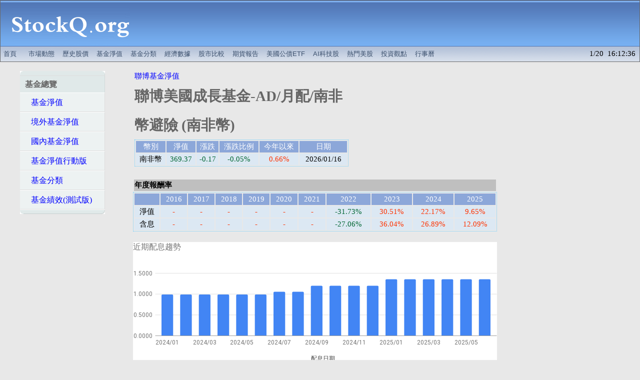

--- FILE ---
content_type: text/html; charset=UTF-8
request_url: https://www.stockq.org/funds/fund/alliancebernstein/AB005.php
body_size: 58460
content:
<html>
<head>
<meta http-equiv="Content-Type" content="text/html; charset=utf-8">
<meta name="description" content="聯博美國成長基金-AD/月配/南非幣避險 最新淨值、配息資訊、參考指數，以及同類型基金報酬率比較。" />
<meta name="keywords" content="美國成長基金-AD/月配/南非幣避險,基金投資,alliancebernstein,聯博,淨值" />
<title>聯博美國成長基金-AD/月配/南非幣避險 - StockQ.org</title>

<link rel="canonical" href="https://www.stockq.org/funds/fund/alliancebernstein/AB005.php" />
<link rel="alternate" media="only screen and (max-width: 640px)" href="https://m.stockq.org/funds/fund/alliancebernstein/AB005.php" />
<meta http-equiv="refresh" content="240">
<link rel="stylesheet" type="text/css" href="/css/main.css">
<link rel="stylesheet" type="text/css" href="/css/fund2.css">
<script type="text/javascript" src="/js/stockq.js"></script>
<script type="text/javascript" src="/js/sorttable.js"></script>


<script type="text/javascript" src="https://www.gstatic.com/charts/loader.js"></script>

<link rel="icon" href="/favicon.ico" type="image/x-icon" />

<script async src="https://pagead2.googlesyndication.com/pagead/js/adsbygoogle.js"></script>
<script>
     (adsbygoogle = window.adsbygoogle || []).push({
          google_ad_client: "ca-pub-9803646600609510",
          enable_page_level_ads: true
     });
</script>

</head>

<body>	
<!-- BANNER -->
	
	<div align="center">
		
		<table cellpadding=0 cellspacing=1 WIDTH=100% bgcolor="#6a6a6a"><tr><td>
		<TABLE cellpadding=0 cellspacing=0 WIDTH=100%><TR><TD>
			
			<table border=0 cellpadding=0 cellspacing=0 width="100%">
			<tr>
			  <td align="center" width=280 height=92 background="/BANNER/tile_back_31x92.gif">
				<div align="center">
				    <a href="/" target=_top title="全球股市指數">
					<img src="/BANNER/SQ237x92.gif" width=237 height=92 border=0 alt="全球股市指數"></a>
			    </div>
			  </td>
			  <td height=92 background="/BANNER/tile_back_31x92.gif">
				<div align="center">


<script async src="https://pagead2.googlesyndication.com/pagead/js/adsbygoogle.js?client=ca-pub-9803646600609510"
     crossorigin="anonymous"></script>
<!-- index_tc3_wide -->
<ins class="adsbygoogle"
     style="display:inline-block;width:728px;height:90px"
     data-ad-client="ca-pub-9803646600609510"
     data-ad-slot="6681908613"></ins>
<script>
     (adsbygoogle = window.adsbygoogle || []).push({});
</script>


			    </div>
			  </td>
			</tr>
			</table>
			
		</TD></TR><TR><TD height=30pt>
		
			<div id="menu">
			<table border=0 cellpadding=0 cellspacing=0 width="100%" height=30pt background="/BANNER/tile_sub.gif">
				<tr>
					<td valign="middle" align="left" >				


<!-- banner links -->

		<a href="/" target=_top title="全球股市指數">首頁</a> 
		&nbsp;
		<a href="/market/" target=_top title="市場動態">市場動態</a> 
		<a href="/stock/history/" target=_top title="歷史股價">歷史股價</a> 
		<a href="/funds/" target=_top title="基金淨值">基金淨值</a> 
		<a href="/fundcategory/" target=_top title="基金分類">基金分類</a> 
		<a href="/economy/" target=_top title="全球經濟數據">經濟數據</a> 
        <a href="/charts/" target=_top title="股市走勢比較">股市比較</a>
        <a href="/future/" target=_top title="期貨報告">期貨報告</a>
		<a href="/etf/treasury_bond_etf.php" title="美國公債ETF">美國公債ETF</a>
		<!--a href="/market/us_stocks.php" title="美國AI科技股、熱門股">熱門美股</a-->
		<a href="/market/ai_stocks.php" title="美國與台灣AI科技股">AI科技股</a>
		<a href="/market/us_stocks.php" title="熱門美股">熱門美股</a>
		<a href="/articles/" target=_top title="精選投資觀點">投資觀點</a> 
        <a href="/taiwan/holiday2026.php" target=_top title="2026行事曆/115年行事曆">行事曆</a>

<!-- banner links -->


					</td>

					<td valign="middle" align="right" >				

1/20&nbsp;&nbsp;16:12:36 &nbsp;

					</td>

			</tr></table>
			</div>

		
		</TD></TR></TABLE>
		</td></tr></table>
		
	</div>
		

<!-- BANNER -->

<table border=0 cellspacing=10 cellpadding=5>
<tr valign=top>

<td align=center valign=top width=220>

<table>
<tr>

<td valign=top nowrap="nowrap" width=170>

<ul id="nav">
<li><span>基金總覽</span></li>
<li><a href="/funds/">&nbsp;&nbsp;&nbsp;基金淨值</a></li>
<li><a href="/funds/offshore.php">&nbsp;&nbsp;&nbsp;境外基金淨值</a></li>
<li><a href="/funds/onshore.php">&nbsp;&nbsp;&nbsp;國內基金淨值</a></li>
<li><a href="http://m.stockq.org/funds/">&nbsp;&nbsp;&nbsp;基金淨值行動版</a></li>
<li><a href="/fundcategory/">&nbsp;&nbsp;&nbsp;基金分類</a></li>
<li><a href="/funds/fundlist.php">&nbsp;&nbsp;&nbsp;基金績效(測試版)</a></li>
</ul>

<center>
<script async src="https://pagead2.googlesyndication.com/pagead/js/adsbygoogle.js?client=ca-pub-9803646600609510"
     crossorigin="anonymous"></script>
<!-- fund_tc2_long -->
<ins class="adsbygoogle"
     style="display:inline-block;width:160px;height:600px"
     data-ad-client="ca-pub-9803646600609510"
     data-ad-slot="3497783017"></ins>
<script>
     (adsbygoogle = window.adsbygoogle || []).push({});
</script>
</center>

<ul id="nav">
<li><span>境外基金淨值</span></li>

<li><a href="/funds/alliancebernstein.php">&nbsp;&nbsp;&nbsp;聯博基金淨值</a> </li>
<li><a href="/funds/fidelity.php">&nbsp;&nbsp;&nbsp;富達基金淨值</a></li>
<li><a href="/funds/baring.php">&nbsp;&nbsp;&nbsp;霸菱基金淨值</a> </li>
<li><a href="/funds/blackrock.php">&nbsp;&nbsp;&nbsp;貝萊德基金淨值</a> </li>

<li><a href="/funds/schroders.php">&nbsp;&nbsp;&nbsp;施羅德基金淨值</a> </li>
<li><a href="/funds/invesco.php">&nbsp;&nbsp;&nbsp;景順基金淨值</a> </li>
<li><a href="/funds/franklin.php">&nbsp;&nbsp;&nbsp;富蘭克林基金淨值</a> </li>
<li><a href="/funds/investec.php">&nbsp;&nbsp;&nbsp;晉達基金淨值</a> </li>

<li><a href="/funds/jpmorgan.php">&nbsp;&nbsp;&nbsp;摩根基金淨值</a> </li>
<li><a href="/funds/allianz.php">&nbsp;&nbsp;&nbsp;安聯基金淨值</a></li>
<li><a href="/funds/aberdeenstandard.php">&nbsp;&nbsp;&nbsp;安本標準基金淨值</a> </li>
<li><a href="/funds/eastspring.php">&nbsp;&nbsp;&nbsp;瀚亞基金淨值</a> </li>

<li><a href="/funds/goldmansachs.php">&nbsp;&nbsp;&nbsp;高盛系列基金</a> </li>
<li><a href="/funds/ubs.php">&nbsp;&nbsp;&nbsp;瑞銀基金淨值</a> </li>
<li><a href="/funds/pimco.php">&nbsp;&nbsp;&nbsp;PIMCO基金淨值</a></li>
<li><a href="/funds/bnpparibas.php">&nbsp;&nbsp;&nbsp;法銀巴黎投顧基金</a> </li>

<li><a href="/funds/jupiter.php">&nbsp;&nbsp;&nbsp;木星基金淨值</a> </li>
<li><a href="/funds/uob.php">&nbsp;&nbsp;&nbsp;新加坡大華淨值</a> </li>
<li><a href="/funds/lion.php">&nbsp;&nbsp;&nbsp;利安基金淨值</a> </li>
<li><a href="/funds/manulife.php">&nbsp;&nbsp;&nbsp;宏利環球基金淨值</a> </li>

<li><a href="/funds/pinebridge.php">&nbsp;&nbsp;&nbsp;柏瑞環球基金淨值</a> </li>
<li><a href="/funds/janus.php">&nbsp;&nbsp;&nbsp;駿利亨德森淨值</a> </li>
<li><a href="/funds/kbi.php">&nbsp;&nbsp;&nbsp;KBI基金淨值</a> </li>
<li><a href="/funds/edmond.php">&nbsp;&nbsp;&nbsp;愛德蒙得洛希爾</a> </li>

<li><a href="/funds/pioneer.php">&nbsp;&nbsp;&nbsp;鋒裕匯理基金淨值</a> </li>
<li><a href="/funds/mfs.php">&nbsp;&nbsp;&nbsp;MFS基金淨值</a> </li>
<li><a href="/funds/dwsinvest.php">&nbsp;&nbsp;&nbsp;DWS投資基金淨值</a> </li>
<li><a href="/funds/carmignac.php">&nbsp;&nbsp;&nbsp;凱敏雅克基金淨值</a> </li>

<li><a href="/funds/pictet.php">&nbsp;&nbsp;&nbsp;百達基金淨值</a> </li>
<li><a href="/funds/mel.php">&nbsp;&nbsp;&nbsp;紐約梅隆基金淨值</a> </li>
<li><a href="/funds/jb.php">&nbsp;&nbsp;&nbsp;GAM基金淨值</a> </li>
<li><a href="/funds/leggmason.php">&nbsp;&nbsp;&nbsp;美盛投顧基金淨值</a> </li>

<li><a href="/funds/eurizon.php">&nbsp;&nbsp;&nbsp;歐義銳榮基金淨值</a> </li>
<li><a href="/funds/vontobel.php">&nbsp;&nbsp;&nbsp;瑞萬通博基金淨值</a> </li>
<li><a href="/funds/natixis.php">&nbsp;&nbsp;&nbsp;法盛投資管理基金</a> </li>
<li><a href="/funds/hsbc.php">&nbsp;&nbsp;&nbsp;匯豐境外基金淨值</a> </li>

<li><a href="/funds/threadneedle.php">&nbsp;&nbsp;&nbsp;天利基金淨值</a> </li>
<li><a href="/funds/pru.php">&nbsp;&nbsp;&nbsp;玉山投信境外基金</a> </li>
<li><a href="/funds/nomuraireland.php">&nbsp;&nbsp;&nbsp;野村-愛爾蘭系列</a> </li>
<li><a href="/funds/robeco.php">&nbsp;&nbsp;&nbsp;荷寶基金淨值</a> </li>

<li><a href="/funds/firststate.php">&nbsp;&nbsp;&nbsp;首源基金淨值</a> </li>
<li><a href="/funds/morganstanley.php">&nbsp;&nbsp;&nbsp;摩根士丹利基金</a> </li>
<li><a href="/funds/axarosenberg.php">&nbsp;&nbsp;&nbsp;安盛羅森堡基金</a> </li>
<li><a href="/funds/axawf.php">&nbsp;&nbsp;&nbsp;安盛環球基金淨值</a> </li>

<li><a href="/funds/russell.php">&nbsp;&nbsp;&nbsp;羅素基金淨值</a> </li>
<li><a href="/funds/mirae.php">&nbsp;&nbsp;&nbsp;未來資產基金淨值</a> </li>
<li><a href="/funds/neubergerberman.php">&nbsp;&nbsp;&nbsp;路博邁基金淨值</a> </li>
<li><a href="/funds/troweprice.php">&nbsp;&nbsp;&nbsp;普徠仕基金淨值</a> </li>

<li><a href="/funds/capitalinternational.php">&nbsp;&nbsp;&nbsp;資本集團基金淨值</a> </li>
<li><a href="/funds/skandia.php">&nbsp;&nbsp;&nbsp;先機基金淨值</a> </li>
<!--li><a href="/funds/bluebay.php">&nbsp;&nbsp;&nbsp;博祿貝基金淨值</a> </li>
<li><a href="/funds/aviva.php">&nbsp;&nbsp;&nbsp;英傑華基金淨值</a> </li-->

</ul>

<ul id="nav">
<li><span>境內基金淨值</span></li>

<li><a href="/funds/alliancebernstein_tw.php">&nbsp;&nbsp;&nbsp;聯博投信基金淨值</a> </li>
<li><a href="/funds/fidelity_tw.php">&nbsp;&nbsp;&nbsp;富達投信基金淨值</a> </li>
<li><a href="/funds/nomura.php">&nbsp;&nbsp;&nbsp;野村投信基金淨值</a> </li>
<li><a href="/funds/franklin_tw.php">&nbsp;&nbsp;&nbsp;富蘭克林華美投信</a></li>

<li><a href="/funds/eastspring_tw.php">&nbsp;&nbsp;&nbsp;瀚亞境內基金淨值</a> </li>
<li><a href="/funds/allianz_tw.php">&nbsp;&nbsp;&nbsp;安聯投信境內基金</a></li>
<li><a href="/funds/pinebridge_tw.php">&nbsp;&nbsp;&nbsp;柏瑞投信基金淨值</a> </li>
<li><a href="/funds/fsitc.php">&nbsp;&nbsp;&nbsp;第一金投信基金</a> </li>

<li><a href="/funds/jpmorgan_tw.php">&nbsp;&nbsp;&nbsp;摩根投信基金淨值</a></li>
<li><a href="/funds/capital.php">&nbsp;&nbsp;&nbsp;群益投信基金淨值</a></li>
<li><a href="/funds/schroders_tw.php">&nbsp;&nbsp;&nbsp;施羅德境內基金</a> </li>
<li><a href="/funds/yuanta.php">&nbsp;&nbsp;&nbsp;元大基金淨值</a> </li>

<li><a href="/funds/dws.php">&nbsp;&nbsp;&nbsp;德銀遠東DWS基金</a> </li>
<li><a href="/funds/hnitc.php">&nbsp;&nbsp;&nbsp;華南永昌基金淨值</a> </li>
<li><a href="/funds/paradigm.php">&nbsp;&nbsp;&nbsp;街口投信基金淨值</a> </li>
<li><a href="/funds/hsbc_tw.php">&nbsp;&nbsp;&nbsp;匯豐境內基金淨值</a> </li>

<li><a href="/funds/pru_tw.php">&nbsp;&nbsp;&nbsp;玉山投信境內基金</a> </li>
<li><a href="/funds/sinopac.php">&nbsp;&nbsp;&nbsp;永豐境內基金淨值</a> </li>
<li><a href="/funds/skit.php">&nbsp;&nbsp;&nbsp;新光投信基金淨值</a> </li>
<li><a href="/funds/cathay_tw.php">&nbsp;&nbsp;&nbsp;國泰投信基金淨值</a></li>

<li><a href="/funds/fuhhwa.php">&nbsp;&nbsp;&nbsp;復華投信基金淨值</a></li>
<li><a href="/funds/ubs_tw.php">&nbsp;&nbsp;&nbsp;瑞銀投信基金淨值</a> </li>
<li><a href="/funds/manulife_tw.php">&nbsp;&nbsp;&nbsp;宏利投信基金淨值</a></li>
<li><a href="/funds/ezmoney.php">&nbsp;&nbsp;&nbsp;統一投信基金淨值</a></li>

<li><a href="/funds/tcb.php">&nbsp;&nbsp;&nbsp;合庫投信基金淨值</a> </li>
<li><a href="/funds/tsit.php">&nbsp;&nbsp;&nbsp;台新投信基金淨值</a> </li>
<li><a href="/funds/kgi.php">&nbsp;&nbsp;&nbsp;凱基投信基金淨值</a> </li>
<li><a href="/funds/fubon_tw.php">&nbsp;&nbsp;&nbsp;富邦投信基金淨值</a> </li>

<li><a href="/funds/aberdeenstandard_tw.php">&nbsp;&nbsp;&nbsp;安本標準投信基金</a> </li>
<li><a href="/funds/jsfunds.php">&nbsp;&nbsp;&nbsp;日盛投信基金淨值</a> </li>
<li><a href="/funds/usitc.php">&nbsp;&nbsp;&nbsp;聯邦投信基金淨值</a> </li>
<li><a href="/funds/amundi_tw.php">&nbsp;&nbsp;&nbsp;鋒裕匯理投信基金</a> </li>

<li><a href="/funds/rsit.php">&nbsp;&nbsp;&nbsp;台中銀投信淨值</a> </li>
<li><a href="/funds/concordfutures.php">&nbsp;&nbsp;&nbsp;康和期經基金淨值</a> </li>
<li><a href="/funds/blackrock_tw.php">&nbsp;&nbsp;&nbsp;貝萊德投信基金</a> </li>
<li><a href="/funds/ctbci.php">&nbsp;&nbsp;&nbsp;中國信託投信基金</a> </li>

<li><a href="/funds/megafunds.php">&nbsp;&nbsp;&nbsp;兆豐國際投信基金</a> </li>
<li><a href="/funds/invesco_tw.php">&nbsp;&nbsp;&nbsp;景順投信基金淨值</a> </li>
<li><a href="/funds/neubergerberman_tw.php">&nbsp;&nbsp;&nbsp;路博邁投信淨值</a> </li>
</ul>

</td>

</tr>
</table>

</td>

<td align=center valign=top width=750>


<!--br /-->

<table width=728><tr>
<td align=center valign=top>

<div align=left>
<a href="/funds/alliancebernstein.php">聯博基金淨值</a>
</div>

<div align=left>
<font color="#666666"><h1>聯博美國成長基金-AD/月配/南非幣避險 (南非幣)</h1></font> 

</div>


<center>
<table class="fundpagetable2">
<tr valign=top bgcolor=#8CA7D9 align=center>
<td align=center nowrap=nowrap><font color=#FFFFFF>幣別</font></td>
<td align=center nowrap=nowrap><font color=#FFFFFF>淨值</font></td>
<td align=center nowrap=nowrap><font color=#FFFFFF>漲跌</font></td>
<td align=center nowrap=nowrap><font color=#FFFFFF>漲跌比例</font></td>
<td align=center nowrap=nowrap><font color=#FFFFFF>今年以來</font></td>
<td align=center nowrap=nowrap><font color=#FFFFFF>日期</font></td>
</tr>


<tr class='row2'>
<td nowrap align=center>南非幣</td>
<td nowrap align=center><span class="changedown">369.37</span></td>
<td nowrap align=center><span class="changedown">-0.17</span></td>
<td nowrap align=center><span class="changedown">-0.05%</span></td>
<td nowrap align=center><span class="changeup">0.66%</span></td>
<td nowrap align=center>2026/01/16</td>
</tr>

</table>
</center>

</td>
<td align=right width=300>
</td>
</tr></table>
<br>

<center>
<table align=center border=0 width=728>
<tr><td align=left bgcolor="#BFBFBF"><b>年度報酬率</b>
</td></tr>
</table>
</center>

<center>
<table class="fundpagetable">

<tr valign=top bgcolor=#8CA7D9 align=center>
<td></td>
<td align=center nowrap=nowrap><font color=#FFFFFF>2016</font></td>
<td align=center nowrap=nowrap><font color=#FFFFFF>2017</font></td>
<td align=center nowrap=nowrap><font color=#FFFFFF>2018</font></td>
<td align=center nowrap=nowrap><font color=#FFFFFF>2019</font></td>
<td align=center nowrap=nowrap><font color=#FFFFFF>2020</font></td>
<td align=center nowrap=nowrap><font color=#FFFFFF>2021</font></td>
<td align=center nowrap=nowrap><font color=#FFFFFF>2022</font></td>
<td align=center nowrap=nowrap><font color=#FFFFFF>2023</font></td>
<td align=center nowrap=nowrap><font color=#FFFFFF>2024</font></td>
<td align=center nowrap=nowrap><font color=#FFFFFF>2025</font></td>
</tr>

<tr class='row2'>
<td align="center">淨值</td>
<td nowrap class="changeup" align="center">-</td>
<td nowrap class="changeup" align="center">-</td>
<td nowrap class="changeup" align="center">-</td>
<td nowrap class="changeup" align="center">-</td>
<td nowrap class="changeup" align="center">-</td>
<td nowrap class="changeup" align="center">-</td>
<td nowrap class="changedown" align="center">-31.73%</td>
<td nowrap class="changeup" align="center">30.51%</td>
<td nowrap class="changeup" align="center">22.17%</td>
<td nowrap class="changeup" align="center">9.65%</td>
</tr>

<tr class='row2'>
<td align="center">含息</td>
<td nowrap class="changeup" align="center">-</td>
<td nowrap class="changeup" align="center">-</td>
<td nowrap class="changeup" align="center">-</td>
<td nowrap class="changeup" align="center">-</td>
<td nowrap class="changeup" align="center">-</td>
<td nowrap class="changeup" align="center">-</td>
<td nowrap class="changedown" align="center">-27.06%</td>
<td nowrap class="changeup" align="center">36.04%</td>
<td nowrap class="changeup" align="center">26.89%</td>
<td nowrap class="changeup" align="center">12.09%</td>
</tr>

</table>
</center>
<br />

<script type="text/javascript" src="/funds/fund/alliancebernstein/js/AB005_div.js"></script>
<div id="div_barchart" style="width: 728px; height: 240px"></div>
<br />
<center>
<table align=center border=0 width=728>
<tr><td align=left bgcolor="#BFBFBF"><b>近期配息記錄</b>
</td></tr>
</table>
</center>
<table  class="fundpagetable"><tr valign=top><td width=33%>


<table class="fundpagetable3" width=95%>
<tr valign=top bgcolor=#8CA7D9 align=center>
<td align=center nowrap=nowrap><font color=#000000><b>2024年</b></font></td>
<td align=center nowrap=nowrap><font color=#FFFFFF>配息</font></td>
<td align=center nowrap=nowrap><font color=#FFFFFF>前日淨值</font></td>
<td align=center nowrap=nowrap><font color=#FFFFFF>殖利率</font></td>
</tr>

<tr class='row2'>
<td align=center>01/31</td>
<td align=center>0.9967</td>
<td align=center>289.99</td>
<td align=center>0.34%</td>
</tr>
<tr class='row1'>
<td align=center>02/29</td>
<td align=center>0.9967</td>
<td align=center>303.02</td>
<td align=center>0.33%</td>
</tr>
<tr class='row2'>
<td align=center>03/28</td>
<td align=center>0.9967</td>
<td align=center>310.91</td>
<td align=center>0.32%</td>
</tr>
<tr class='row1'>
<td align=center>04/30</td>
<td align=center>0.9967</td>
<td align=center>297.43</td>
<td align=center>0.34%</td>
</tr>
<tr class='row2'>
<td align=center>05/31</td>
<td align=center>0.9967</td>
<td align=center>309.56</td>
<td align=center>0.32%</td>
</tr>
<tr class='row1'>
<td align=center>06/28</td>
<td align=center>0.9967</td>
<td align=center>327.29</td>
<td align=center>0.30%</td>
</tr>
<tr class='row2'>
<td align=center>07/31</td>
<td align=center>1.0633</td>
<td align=center>306.37</td>
<td align=center>0.35%</td>
</tr>
<tr class='row1'>
<td align=center>08/30</td>
<td align=center>1.0633</td>
<td align=center>315.93</td>
<td align=center>0.34%</td>
</tr>
<tr class='row2'>
<td align=center>09/30</td>
<td align=center>1.2071</td>
<td align=center>324.76</td>
<td align=center>0.37%</td>
</tr>
<tr class='row1'>
<td align=center>10/31</td>
<td align=center>1.2071</td>
<td align=center>331.13</td>
<td align=center>0.36%</td>
</tr>
<tr class='row2'>
<td align=center>11/29</td>
<td align=center>1.2071</td>
<td align=center>338.01</td>
<td align=center>0.36%</td>
</tr>
<tr class='row1'>
<td align=center>12/31</td>
<td align=center>1.2071</td>
<td align=center>338.61</td>
<td align=center>0.36%</td>
</tr>
<tr class='rowaverage'>
<td align=center><b>總計</b></td>
<td align=center>12.9352</td>
<td align=center>338.61</td>
<td align=center>3.82%</td>
</tr>
</table>


</td><td width=33%>


<table class="fundpagetable3" width=95%>
<tr valign=top bgcolor=#8CA7D9 align=center>
<td align=center nowrap=nowrap><font color=#000000><b>2025年</b></font></td>
<td align=center nowrap=nowrap><font color=#FFFFFF>配息</font></td>
<td align=center nowrap=nowrap><font color=#FFFFFF>前日淨值</font></td>
<td align=center nowrap=nowrap><font color=#FFFFFF>殖利率</font></td>
</tr>

<tr class='row2'>
<td align=center>01/31</td>
<td align=center>1.3611</td>
<td align=center>348.92</td>
<td align=center>0.39%</td>
</tr>
<tr class='row1'>
<td align=center>02/28</td>
<td align=center>1.3611</td>
<td align=center>326.37</td>
<td align=center>0.42%</td>
</tr>
<tr class='row2'>
<td align=center>03/31</td>
<td align=center>1.3611</td>
<td align=center>305.38</td>
<td align=center>0.45%</td>
</tr>
<tr class='row1'>
<td align=center>04/30</td>
<td align=center>1.3611</td>
<td align=center>309.26</td>
<td align=center>0.44%</td>
</tr>
<tr class='row2'>
<td align=center>05/30</td>
<td align=center>1.3611</td>
<td align=center>333.52</td>
<td align=center>0.41%</td>
</tr>
<tr class='row1'>
<td align=center>06/30</td>
<td align=center>1.3611</td>
<td align=center>353.01</td>
<td align=center>0.39%</td>
</tr>
<tr class='rowaverage'>
<td align=center><b>總計</b></td>
<td align=center>8.1666</td>
<td align=center>353.01</td>
<td align=center>2.31%</td>
</tr>
</table>


</td><td width=33%>


<table class="fundpagetable3" width=95%>
<tr valign=top bgcolor=#8CA7D9 align=center>
<td align=center nowrap=nowrap><font color=#000000><b>2026年</b></font></td>
<td align=center nowrap=nowrap><font color=#FFFFFF>配息</font></td>
<td align=center nowrap=nowrap><font color=#FFFFFF>前日淨值</font></td>
<td align=center nowrap=nowrap><font color=#FFFFFF>殖利率</font></td>
</tr>

<tr class='row2'>
<td align=center>-</td>
<td align=center>-</td>
<td align=center>-</td>
<td align=center>-</td>
</tr>
</table>


</td></tr></table>

<br>

<center>
<table align=center border=0 width=728>
<tr><td align=left bgcolor="#BFBFBF"><b>聯博美國成長基金-AD/月配/南非幣避險</b>
&nbsp;&nbsp;
&nbsp;&nbsp;<a href="https://www.abfunds.com.tw/APAC/TW/funds/views/dividend.htm?type=Offshore&utm_source=fundpage&utm_medium=stockq&utm_campaign=annual" rel="nofollow" target="_blank">配息資訊</a>
</td></tr>
</td></tr>
</table>

<br />
<script type="text/javascript" src="/funds/fund/alliancebernstein/js/AB005_nav.js"></script>
<input type="button" id="return1m" value="1M" />
<input type="button" id="return3m" value="3M" />
<input type="button" id="return6m" value="6M" />
<input type="button" id="return1y" value="1Y" />
<input type="button" id="return2y" value="2Y" />
<div id="nav_chart" style="width: 728px; height: 500px"></div>
<br />
<script type="text/javascript" src="/funds/fund/alliancebernstein/js/AB005_dev.js"></script>
<input type="button" id="dev1m" value="1M" />
<input type="button" id="dev3m" value="3M" />
<input type="button" id="dev6m" value="6M" />
<input type="button" id="dev1y" value="1Y" />
<input type="button" id="dev2y" value="2Y" />
<div id="dev_chart" style="width: 728px; height: 500px"></div>
<br />
<center>
<table class="fundpagetable">
<tr valign=top bgcolor=#8CA7D9 align=center>
<td align=center nowrap=nowrap><font color=#FFFFFF>日期</font></td>
<td align=center nowrap=nowrap><font color=#FFFFFF>淨值</font></td>
<td align=center nowrap=nowrap><font color=#FFFFFF>漲跌比例</font></td>
<td align=center nowrap=nowrap><font color=#FFFFFF>日期</font></td>
<td align=center nowrap=nowrap><font color=#FFFFFF>淨值</font></td>
<td align=center nowrap=nowrap><font color=#FFFFFF>漲跌比例</font></td>
</tr>

<tr class=row1>
<td align=center>2026/01/16</td>
<td align=center>369.37</td>
<td align=center><span class=changedown>-0.05</span>%</td>
<td align=center>2026/01/02</td>
<td align=center>366.16</td>
<td align=center><span class=changedown>-0.21</span>%</td>
</tr>
<tr class=row2>
<td align=center>2026/01/15</td>
<td align=center>369.54</td>
<td align=center><span class=changeup>0.17</span>%</td>
<td align=center>2025/12/31</td>
<td align=center>366.94</td>
<td align=center><span class=changedown>-1.01</span>%</td>
</tr>
<tr class=row1>
<td align=center>2026/01/14</td>
<td align=center>368.92</td>
<td align=center><span class=changedown>-1.24</span>%</td>
<td align=center>2025/12/30</td>
<td align=center>370.70</td>
<td align=center><span class=changedown>-0.13</span>%</td>
</tr>
<tr class=row2>
<td align=center>2026/01/13</td>
<td align=center>373.55</td>
<td align=center><span class=changedown>-0.52</span>%</td>
<td align=center>2025/12/29</td>
<td align=center>371.20</td>
<td align=center><span class=changedown>-0.15</span>%</td>
</tr>
<tr class=row1>
<td align=center>2026/01/12</td>
<td align=center>375.52</td>
<td align=center><span class=changeup>0.10</span>%</td>
<td align=center>2025/12/24</td>
<td align=center>371.74</td>
<td align=center><span class=changeup>0.21</span>%</td>
</tr>
<tr class=row2>
<td align=center>2026/01/09</td>
<td align=center>375.14</td>
<td align=center><span class=changeup>0.61</span>%</td>
<td align=center>2025/12/23</td>
<td align=center>370.96</td>
<td align=center><span class=changeup>0.67</span>%</td>
</tr>
<tr class=row1>
<td align=center>2026/01/08</td>
<td align=center>372.86</td>
<td align=center><span class=changedown>-0.18</span>%</td>
<td align=center>2025/12/22</td>
<td align=center>368.49</td>
<td align=center><span class=changeup>0.56</span>%</td>
</tr>
<tr class=row2>
<td align=center>2026/01/07</td>
<td align=center>373.54</td>
<td align=center><span class=changeup>0.35</span>%</td>
<td align=center>2025/12/19</td>
<td align=center>366.43</td>
<td align=center><span class=changeup>0.99</span>%</td>
</tr>
<tr class=row1>
<td align=center>2026/01/06</td>
<td align=center>372.22</td>
<td align=center><span class=changeup>1.07</span>%</td>
<td align=center>2025/12/18</td>
<td align=center>362.84</td>
<td align=center><span class=changeup>1.16</span>%</td>
</tr>
<tr class=row2>
<td align=center>2026/01/05</td>
<td align=center>368.28</td>
<td align=center><span class=changeup>0.58</span>%</td>
<td align=center>2025/12/17</td>
<td align=center>358.69</td>
<td align=center><span class=changedown>-1.29</span>%</td>
</tr>
</table>
</center>

<center>
<table width=100%><tr><td>
<script async src="https://pagead2.googlesyndication.com/pagead/js/adsbygoogle.js?client=ca-pub-9803646600609510"
     crossorigin="anonymous"></script>
<!-- fund_tc3_wide -->
<ins class="adsbygoogle"
     style="display:block"
     data-ad-client="ca-pub-9803646600609510"
     data-ad-slot="1215627811"
     data-ad-format="auto"
     data-full-width-responsive="true"></ins>
<script>
     (adsbygoogle = window.adsbygoogle || []).push({});
</script>
</td></tr></table>
</center>

<b>基金績效</b> (<font color=green>可點按欄位名稱排序</font>)
<br />

<center>
<table class="sortable">
<tr valign=top bgcolor=#8CA7D9 align=center>
<td align=center nowrap=nowrap><font color=#FFFFFF>名稱</font></td>
<td align=center nowrap=nowrap title="1d"><font color=#FFFFFF>一日</font></td>
<td align=center nowrap=nowrap title="7d"><font color=#FFFFFF>一週</font></td>
<td align=center nowrap=nowrap title="1m"><font color=#FFFFFF>一個月</font></td>
<td align=center nowrap=nowrap title="3m"><font color=#FFFFFF>三個月</font></td>
<td align=center nowrap=nowrap title="6m"><font color=#FFFFFF>六個月</font></td>
<td align=center nowrap=nowrap title="1y"><font color=#FFFFFF>一年</font></td>
<td align=center nowrap=nowrap title="ytd"><font color=#FFFFFF>今年以來</font></td>
</tr>

<tr class='rowstar'>
<td align="left" valign=middle><a href="/funds/fund/alliancebernstein/AB005.php">聯博美國成長基金-AD/月配/南非幣避險</a></td>
<td class="changedown" align="center" title="1d">-0.05%</td>
<td class="changedown" align="center" title="7d">-1.54%</td>
<td class="changeup" align="center" title="1m">1.65%</td>
<td class="changeup" align="center" title="3m">0.95%</td>
<td class="changeup" align="center" title="6m">4.25%</td>
<td class="changeup" align="center" title="1y">8.85%</td>
<td class="changeup" align="center" title="ytd">0.66%</td>
</tr>

<tr class='rowindex'>
<td nowrap align="left"><a href="/index/INDU.php">道瓊工業指數</a></td>
<td nowrap class="changeup" align="center" title="1d">0.00%</td>
<td nowrap class="changedown" align="center" title="7d">-0.47%</td>
<td nowrap class="changeup" align="center" title="1m">2.54%</td>
<td nowrap class="changeup" align="center" title="3m">6.86%</td>
<td nowrap class="changeup" align="center" title="6m">11.31%</td>
<td nowrap class="changeup" align="center" title="1y">13.50%</td>
<td nowrap class="changeup" align="center" title="ytd">2.70%</td>
</tr>

<tr class='rowindex'>
<td nowrap align="left"><a href="/index/SPX.php">S&P 500指數</a></td>
<td nowrap class="changeup" align="center" title="1d">0.00%</td>
<td nowrap class="changedown" align="center" title="7d">-0.53%</td>
<td nowrap class="changeup" align="center" title="1m">1.54%</td>
<td nowrap class="changeup" align="center" title="3m">4.14%</td>
<td nowrap class="changeup" align="center" title="6m">10.22%</td>
<td nowrap class="changeup" align="center" title="1y">15.73%</td>
<td nowrap class="changeup" align="center" title="ytd">1.38%</td>
</tr>

<tr class='rowindex'>
<td nowrap align="left"><a href="/index/RAG.php">羅素3000成長指數</a></td>
<td nowrap class="changedown" align="center" title="1d">-0.21%</td>
<td nowrap class="changeup" align="center" title="7d">1.62%</td>
<td nowrap class="changeup" align="center" title="1m">6.10%</td>
<td nowrap class="changeup" align="center" title="3m">12.75%</td>
<td nowrap class="changeup" align="center" title="6m">12.53%</td>
<td nowrap class="changeup" align="center" title="1y">41.87%</td>
<td nowrap class="changeup" align="center" title="ytd">12.29%</td>
</tr>

<tr class='rowindex'>
<td nowrap align="left"><a href="/index/RIY.php">羅素1000指數</a></td>
<td nowrap class="changeup" align="center" title="1d">0.05%</td>
<td nowrap class="changeup" align="center" title="7d">1.27%</td>
<td nowrap class="changeup" align="center" title="1m">2.39%</td>
<td nowrap class="changeup" align="center" title="3m">8.66%</td>
<td nowrap class="changeup" align="center" title="6m">14.76%</td>
<td nowrap class="changeup" align="center" title="1y">40.97%</td>
<td nowrap class="changeup" align="center" title="ytd">14.16%</td>
</tr>

<tr class='rowfund'>
<td align="left" valign=middle><a href="/funds/fund/alliancebernstein/AB001.php">聯博美國成長基金-A股/歐元</a></td>
<td class="changedown" align="center" title="1d">-0.02%</td>
<td class="changedown" align="center" title="7d">-1.35%</td>
<td class="changeup" align="center" title="1m">3.08%</td>
<td class="changeup" align="center" title="3m">2.15%</td>
<td class="changeup" align="center" title="6m">5.51%</td>
<td class="changedown" align="center" title="1y">-1.22%</td>
<td class="changeup" align="center" title="ytd">1.86%</td>
</tr>

<tr class='rowfund'>
<td align="left" valign=middle><a href="/funds/fund/alliancebernstein/AB002.php">聯博美國成長基金-A股/歐元避險</a></td>
<td class="changedown" align="center" title="1d">-0.05%</td>
<td class="changedown" align="center" title="7d">-1.70%</td>
<td class="changeup" align="center" title="1m">1.56%</td>
<td class="changeup" align="center" title="3m">0.86%</td>
<td class="changeup" align="center" title="6m">3.94%</td>
<td class="changeup" align="center" title="1y">8.93%</td>
<td class="changeup" align="center" title="ytd">0.47%</td>
</tr>

<tr class='rowfund'>
<td align="left" valign=middle><a href="/funds/fund/alliancebernstein/AB003.php">聯博美國成長基金-AD/月配/美元</a></td>
<td class="changedown" align="center" title="1d">-0.05%</td>
<td class="changedown" align="center" title="7d">-1.64%</td>
<td class="changeup" align="center" title="1m">1.65%</td>
<td class="changeup" align="center" title="3m">0.93%</td>
<td class="changeup" align="center" title="6m">4.28%</td>
<td class="changeup" align="center" title="1y">9.22%</td>
<td class="changeup" align="center" title="ytd">0.54%</td>
</tr>

<tr class='rowfund'>
<td align="left" valign=middle><a href="/funds/fund/alliancebernstein/AB004.php">聯博美國成長基金-AD/月配/澳幣避險</a></td>
<td class="changedown" align="center" title="1d">-0.06%</td>
<td class="changedown" align="center" title="7d">-1.63%</td>
<td class="changeup" align="center" title="1m">1.61%</td>
<td class="changeup" align="center" title="3m">0.97%</td>
<td class="changeup" align="center" title="6m">4.22%</td>
<td class="changeup" align="center" title="1y">8.46%</td>
<td class="changeup" align="center" title="ytd">0.52%</td>
</tr>

<tr class='rowfund'>
<td align="left" valign=middle><a href="/funds/fund/alliancebernstein/AB0J6.php">聯博美國中小型股票基金-A股/美元</a></td>
<td class="changedown" align="center" title="1d">-0.39%</td>
<td class="changeup" align="center" title="7d">1.41%</td>
<td class="changeup" align="center" title="1m">5.87%</td>
<td class="changeup" align="center" title="3m">9.91%</td>
<td class="changeup" align="center" title="6m">9.84%</td>
<td class="changeup" align="center" title="1y">5.70%</td>
<td class="changeup" align="center" title="ytd">7.03%</td>
</tr>

<tr class='rowfund'>
<td align="left" valign=middle><a href="/funds/fund/alliancebernstein/I401.php">聯博美國成長基金-A股/美元</a></td>
<td class="changedown" align="center" title="1d">-0.05%</td>
<td class="changedown" align="center" title="7d">-1.64%</td>
<td class="changeup" align="center" title="1m">1.80%</td>
<td class="changeup" align="center" title="3m">1.38%</td>
<td class="changeup" align="center" title="6m">5.20%</td>
<td class="changeup" align="center" title="1y">11.26%</td>
<td class="changeup" align="center" title="ytd">0.55%</td>
</tr>

<tr class='rowfund'>
<td align="left" valign=middle><a href="/funds/fund/alliancebernstein/IB19.php">聯博精選美國股票基金-A股/歐元</a></td>
<td class="changedown" align="center" title="1d">-0.04%</td>
<td class="changedown" align="center" title="7d">-0.05%</td>
<td class="changeup" align="center" title="1m">3.54%</td>
<td class="changeup" align="center" title="3m">5.79%</td>
<td class="changeup" align="center" title="6m">10.06%</td>
<td class="changeup" align="center" title="1y">4.21%</td>
<td class="changeup" align="center" title="ytd">2.66%</td>
</tr>

<tr class='rowfund'>
<td align="left" valign=middle><a href="/funds/fund/alliancebernstein/IB20.php">聯博精選美國股票基金-A股/美元</a></td>
<td class="changedown" align="center" title="1d">-0.07%</td>
<td class="changedown" align="center" title="7d">-0.34%</td>
<td class="changeup" align="center" title="1m">2.24%</td>
<td class="changeup" align="center" title="3m">4.98%</td>
<td class="changeup" align="center" title="6m">9.72%</td>
<td class="changeup" align="center" title="1y">17.38%</td>
<td class="changeup" align="center" title="ytd">1.33%</td>
</tr>

<tr class='rowfund'>
<td align="left" valign=middle><a href="/funds/fund/alliancebernstein/IB22.php">聯博精選美國股票基金-I股/美元</a></td>
<td class="changedown" align="center" title="1d">-0.06%</td>
<td class="changedown" align="center" title="7d">-0.33%</td>
<td class="changeup" align="center" title="1m">2.32%</td>
<td class="changeup" align="center" title="3m">5.20%</td>
<td class="changeup" align="center" title="6m">10.16%</td>
<td class="changeup" align="center" title="1y">18.32%</td>
<td class="changeup" align="center" title="ytd">1.37%</td>
</tr>

<tr class='rowfund'>
<td align="left" valign=middle><a href="/funds/fund/alliancebernstein/IB23.php">聯博精選美國股票基金-S1股/美元</a></td>
<td class="changedown" align="center" title="1d">-0.06%</td>
<td class="changedown" align="center" title="7d">-0.32%</td>
<td class="changeup" align="center" title="1m">2.36%</td>
<td class="changeup" align="center" title="3m">5.30%</td>
<td class="changeup" align="center" title="6m">10.38%</td>
<td class="changeup" align="center" title="1y">18.78%</td>
<td class="changeup" align="center" title="ytd">1.40%</td>
</tr>

<tr class='rowfund'>
<td align="left" valign=middle><a href="/funds/fund/axarosenberg/CAT003.php">安盛羅森堡美國大型企業Alpha基金/美元</a></td>
<td class="changedown" align="center" title="1d">-0.17%</td>
<td class="changedown" align="center" title="7d">-1.11%</td>
<td class="changeup" align="center" title="1m">1.27%</td>
<td class="changeup" align="center" title="3m">4.38%</td>
<td class="changeup" align="center" title="6m">11.39%</td>
<td class="changeup" align="center" title="1y">17.15%</td>
<td class="changeup" align="center" title="ytd">0.47%</td>
</tr>

<tr class='rowfund'>
<td align="left" valign=middle><a href="/funds/fund/janus/AIG213.php">駿利亨德森美國40基金-A2/美元</a></td>
<td class="changedown" align="center" title="1d">-0.28%</td>
<td class="changedown" align="center" title="7d">-1.35%</td>
<td class="changeup" align="center" title="1m">1.90%</td>
<td class="changedown" align="center" title="3m">-0.37%</td>
<td class="changeup" align="center" title="6m">6.03%</td>
<td class="changeup" align="center" title="1y">15.20%</td>
<td class="changedown" align="center" title="ytd">-0.07%</td>
</tr>

<tr class='rowfund'>
<td align="left" valign=middle><a href="/funds/fund/janus/AIG217.php">駿利亨德森美國40基金-B2/美元</a></td>
<td class="changedown" align="center" title="1d">-0.29%</td>
<td class="changedown" align="center" title="7d">-1.37%</td>
<td class="changeup" align="center" title="1m">1.79%</td>
<td class="changedown" align="center" title="3m">-0.63%</td>
<td class="changeup" align="center" title="6m">5.48%</td>
<td class="changeup" align="center" title="1y">14.03%</td>
<td class="changedown" align="center" title="ytd">-0.12%</td>
</tr>

<tr class='rowfund'>
<td align="left" valign=middle><a href="/funds/fund/janus/AIG224.php">駿利亨德森美國40基金-A2/歐元避險</a></td>
<td class="changedown" align="center" title="1d">-0.29%</td>
<td class="changedown" align="center" title="7d">-1.39%</td>
<td class="changeup" align="center" title="1m">1.69%</td>
<td class="changedown" align="center" title="3m">-0.90%</td>
<td class="changeup" align="center" title="6m">4.85%</td>
<td class="changeup" align="center" title="1y">13.07%</td>
<td class="changedown" align="center" title="ytd">-0.16%</td>
</tr>

<tr class='rowfund'>
<td align="left" valign=middle><a href="/funds/fund/janus/AIG274.php">駿利亨德森美國40基金-I2/歐元避險</a></td>
<td class="changedown" align="center" title="1d">-0.28%</td>
<td class="changedown" align="center" title="7d">-1.37%</td>
<td class="changeup" align="center" title="1m">1.81%</td>
<td class="changedown" align="center" title="3m">-0.61%</td>
<td class="changeup" align="center" title="6m">5.44%</td>
<td class="changeup" align="center" title="1y">14.35%</td>
<td class="changedown" align="center" title="ytd">-0.11%</td>
</tr>

<tr class='rowfund'>
<td align="left" valign=middle><a href="/funds/fund/janus/AIG275.php">駿利亨德森美國40基金-I2/美元</a></td>
<td class="changedown" align="center" title="1d">-0.26%</td>
<td class="changedown" align="center" title="7d">-1.31%</td>
<td class="changeup" align="center" title="1m">2.01%</td>
<td class="changedown" align="center" title="3m">-0.07%</td>
<td class="changeup" align="center" title="6m">6.65%</td>
<td class="changeup" align="center" title="1y">16.51%</td>
<td class="changedown" align="center" title="ytd">-0.02%</td>
</tr>

<tr class='rowfund'>
<td align="left" valign=middle><a href="/funds/fund/leggmason/LM225.php">美盛凱利美國增值基金-優類股/累積/美元</a></td>
<td class="changeup" align="center" title="1d">0.81%</td>
<td class="changeup" align="center" title="7d">1.95%</td>
<td class="changeup" align="center" title="1m">5.50%</td>
<td class="changeup" align="center" title="3m">16.79%</td>
<td class="changeup" align="center" title="6m">8.17%</td>
<td class="changeup" align="center" title="1y">15.21%</td>
<td class="changeup" align="center" title="ytd">9.03%</td>
</tr>

<tr class='rowfund'>
<td align="left" valign=middle><a href="/funds/fund/leggmason/LM227.php">美盛凱利美國增值基金-A股/累積/歐元</a></td>
<td class="changeup" align="center" title="1d">1.26%</td>
<td class="changeup" align="center" title="7d">1.56%</td>
<td class="changeup" align="center" title="1m">2.01%</td>
<td class="changeup" align="center" title="3m">9.35%</td>
<td class="changedown" align="center" title="6m">-5.54%</td>
<td class="changeup" align="center" title="1y">4.81%</td>
<td class="changedown" align="center" title="ytd">-4.32%</td>
</tr>

<tr class='rowfund'>
<td align="left" valign=middle><a href="/funds/fund/leggmason/LM229.php">美盛凱利美國增值基金-A股/累積/美元</a></td>
<td class="changeup" align="center" title="1d">0.80%</td>
<td class="changeup" align="center" title="7d">1.93%</td>
<td class="changeup" align="center" title="1m">5.43%</td>
<td class="changeup" align="center" title="3m">16.56%</td>
<td class="changeup" align="center" title="6m">7.70%</td>
<td class="changeup" align="center" title="1y">14.15%</td>
<td class="changeup" align="center" title="ytd">8.55%</td>
</tr>

<tr class='rowfund'>
<td align="left" valign=middle><a href="/funds/fund/leggmason/LM236.php">美盛凱利美國大型公司成長基金-A股/累積/歐元</a></td>
<td class="changeup" align="center" title="1d">1.45%</td>
<td class="changeup" align="center" title="7d">1.58%</td>
<td class="changeup" align="center" title="1m">1.39%</td>
<td class="changeup" align="center" title="3m">11.77%</td>
<td class="changedown" align="center" title="6m">-8.78%</td>
<td class="changeup" align="center" title="1y">2.76%</td>
<td class="changedown" align="center" title="ytd">-6.98%</td>
</tr>

<tr class='rowfund'>
<td align="left" valign=middle><a href="/funds/fund/leggmason/LM238.php">美盛凱利美國大型公司成長基金-A股/累積/美元</a></td>
<td class="changeup" align="center" title="1d">0.99%</td>
<td class="changeup" align="center" title="7d">1.94%</td>
<td class="changeup" align="center" title="1m">4.78%</td>
<td class="changeup" align="center" title="3m">19.14%</td>
<td class="changeup" align="center" title="6m">4.00%</td>
<td class="changeup" align="center" title="1y">11.97%</td>
<td class="changeup" align="center" title="ytd">5.52%</td>
</tr>

<tr class='rowfund'>
<td align="left" valign=middle><a href="/funds/fund/leggmason/LM239.php">美盛凱利美國大型公司成長基金-A股/配息(A)/美元</a></td>
<td class="changeup" align="center" title="1d">0.98%</td>
<td class="changeup" align="center" title="7d">1.94%</td>
<td class="changeup" align="center" title="1m">4.78%</td>
<td class="changeup" align="center" title="3m">19.13%</td>
<td class="changeup" align="center" title="6m">4.00%</td>
<td class="changeup" align="center" title="1y">11.97%</td>
<td class="changeup" align="center" title="ytd">5.52%</td>
</tr>

<tr class='rowfund'>
<td align="left" valign=middle><a href="/funds/fund/leggmason/LM240.php">美盛凱利美國大型公司成長基金-A(G)股/累積/美元</a></td>
<td class="changeup" align="center" title="1d">0.99%</td>
<td class="changeup" align="center" title="7d">1.95%</td>
<td class="changeup" align="center" title="1m">4.81%</td>
<td class="changeup" align="center" title="3m">19.24%</td>
<td class="changeup" align="center" title="6m">4.19%</td>
<td class="changeup" align="center" title="1y">12.37%</td>
<td class="changeup" align="center" title="ytd">5.71%</td>
</tr>

<tr class='rowfund'>
<td align="left" valign=middle><a href="/funds/fund/mfs/AIG165.php">MFS全盛美國密集成長基金A1/美元</a></td>
<td class="changedown" align="center" title="1d">-0.10%</td>
<td class="changedown" align="center" title="7d">-0.33%</td>
<td class="changeup" align="center" title="1m">2.71%</td>
<td class="changeup" align="center" title="3m">4.96%</td>
<td class="changeup" align="center" title="6m">7.95%</td>
<td class="changeup" align="center" title="1y">10.21%</td>
<td class="changeup" align="center" title="ytd">2.13%</td>
</tr>

<tr class='rowfund'>
<td align="left" valign=middle><a href="/funds/fund/mfs/AIG172.php">MFS全盛美國密集成長基金C1/美元</a></td>
<td class="changedown" align="center" title="1d">-0.10%</td>
<td class="changedown" align="center" title="7d">-0.35%</td>
<td class="changeup" align="center" title="1m">2.62%</td>
<td class="changeup" align="center" title="3m">4.75%</td>
<td class="changeup" align="center" title="6m">7.51%</td>
<td class="changeup" align="center" title="1y">9.33%</td>
<td class="changeup" align="center" title="ytd">2.07%</td>
</tr>

<tr class='rowfund'>
<td align="left" valign=middle><a href="/funds/fund/morganstanley/CAT208.php">摩根士丹利美國優勢基金/美元</a></td>
<td class="changedown" align="center" title="1d">-1.45%</td>
<td class="changedown" align="center" title="7d">-1.96%</td>
<td class="changedown" align="center" title="1m">-4.77%</td>
<td class="changedown" align="center" title="3m">-6.88%</td>
<td class="changedown" align="center" title="6m">-5.61%</td>
<td class="changeup" align="center" title="1y">7.11%</td>
<td class="changedown" align="center" title="ytd">-3.25%</td>
</tr>

<tr class='rowfund'>
<td align="left" valign=middle><a href="/funds/fund/morganstanley/CAT222.php">摩根士丹利美國增長基金A/美元</a></td>
<td class="changedown" align="center" title="1d">-1.66%</td>
<td class="changedown" align="center" title="7d">-2.87%</td>
<td class="changedown" align="center" title="1m">-4.84%</td>
<td class="changedown" align="center" title="3m">-7.35%</td>
<td class="changedown" align="center" title="6m">-2.63%</td>
<td class="changeup" align="center" title="1y">9.99%</td>
<td class="changedown" align="center" title="ytd">-2.37%</td>
</tr>

<tr class='rowfund'>
<td align="left" valign=middle><a href="/funds/fund/natixis/IAE13.php">法盛漢瑞斯美國股票基金 R/A/美元</a></td>
<td class="changedown" align="center" title="1d">-0.69%</td>
<td class="changedown" align="center" title="7d">-1.64%</td>
<td class="changeup" align="center" title="1m">1.44%</td>
<td class="changeup" align="center" title="3m">8.30%</td>
<td class="changeup" align="center" title="6m">8.10%</td>
<td class="changeup" align="center" title="1y">10.27%</td>
<td class="changeup" align="center" title="ytd">0.98%</td>
</tr>

<tr class='rowfund'>
<td align="left" valign=middle><a href="/funds/fund/natixis/IAE14.php">法盛漢瑞斯美國股票基金 R/D/美元</a></td>
<td class="changedown" align="center" title="1d">-0.69%</td>
<td class="changedown" align="center" title="7d">-1.64%</td>
<td class="changeup" align="center" title="1m">1.44%</td>
<td class="changeup" align="center" title="3m">8.30%</td>
<td class="changeup" align="center" title="6m">8.09%</td>
<td class="changeup" align="center" title="1y">10.27%</td>
<td class="changeup" align="center" title="ytd">0.98%</td>
</tr>

<tr class='rowfund'>
<td align="left" valign=middle><a href="/funds/fund/natixis/IAE15.php">法盛漢瑞斯美國股票基金 R/A/歐元</a></td>
<td class="changedown" align="center" title="1d">-0.62%</td>
<td class="changedown" align="center" title="7d">-1.25%</td>
<td class="changeup" align="center" title="1m">2.96%</td>
<td class="changeup" align="center" title="3m">9.06%</td>
<td class="changeup" align="center" title="6m">8.11%</td>
<td class="changedown" align="center" title="1y">-2.04%</td>
<td class="changeup" align="center" title="ytd">2.28%</td>
</tr>

<tr class='rowfund'>
<td align="left" valign=middle><a href="/funds/fund/natixis/IAE24.php">法盛漢瑞斯美國股票基金 R/A GBP/英鎊</a></td>
<td class="changedown" align="center" title="1d">-0.65%</td>
<td class="changedown" align="center" title="7d">-1.36%</td>
<td class="changeup" align="center" title="1m">1.70%</td>
<td class="changeup" align="center" title="3m">8.73%</td>
<td class="changeup" align="center" title="6m">8.21%</td>
<td class="changeup" align="center" title="1y">0.83%</td>
<td class="changeup" align="center" title="ytd">1.51%</td>
</tr>

<tr class='rowfund'>
<td align="left" valign=middle><a href="/funds/fund/pinebridge/AIG195.php">美國大型資本研究增值基金Y/美元</a></td>
<td class="changedown" align="center" title="1d">-0.28%</td>
<td class="changedown" align="center" title="7d">-1.16%</td>
<td class="changeup" align="center" title="1m">0.86%</td>
<td class="changeup" align="center" title="3m">4.06%</td>
<td class="changeup" align="center" title="6m">10.11%</td>
<td class="changeup" align="center" title="1y">13.66%</td>
<td class="changeup" align="center" title="ytd">0.12%</td>
</tr>

<tr class='rowfund'>
<td align="left" valign=middle><a href="/funds/fund/pinebridge/AIG198.php">美國大型資本研究增值基金A/美元</a></td>
<td class="changedown" align="center" title="1d">-0.29%</td>
<td class="changedown" align="center" title="7d">-1.17%</td>
<td class="changeup" align="center" title="1m">0.82%</td>
<td class="changeup" align="center" title="3m">3.92%</td>
<td class="changeup" align="center" title="6m">9.83%</td>
<td class="changeup" align="center" title="1y">13.09%</td>
<td class="changeup" align="center" title="ytd">0.09%</td>
</tr>

<tr class='rowfund'>
<td align="left" valign=middle><a href="/funds/fund/pioneer/I301.php">鋒裕匯理-美國鋒裕股票基金-A2/美元</a></td>
<td class="changeup" align="center" title="1d">0.00%</td>
<td class="changeup" align="center" title="7d">0.99%</td>
<td class="changeup" align="center" title="1m">3.79%</td>
<td class="changeup" align="center" title="3m">7.96%</td>
<td class="changeup" align="center" title="6m">14.26%</td>
<td class="changeup" align="center" title="1y">23.99%</td>
<td class="changeup" align="center" title="ytd">3.59%</td>
</tr>

<tr class='rowfund'>
<td align="left" valign=middle><a href="/funds/fund/pioneer/I302.php">鋒裕匯理-美國鋒裕股票基金-B2/美元</a></td>
<td class="changeup" align="center" title="1d">0.04%</td>
<td class="changeup" align="center" title="7d">1.01%</td>
<td class="changeup" align="center" title="1m">3.77%</td>
<td class="changeup" align="center" title="3m">7.78%</td>
<td class="changeup" align="center" title="6m">13.90%</td>
<td class="changeup" align="center" title="1y">23.13%</td>
<td class="changeup" align="center" title="ytd">3.60%</td>
</tr>

<tr class='rowfund'>
<td align="left" valign=middle><a href="/funds/fund/pioneer/I303.php">鋒裕匯理-美國鋒裕股票基金-A2/歐元</a></td>
<td class="changeup" align="center" title="1d">0.00%</td>
<td class="changeup" align="center" title="7d">1.26%</td>
<td class="changeup" align="center" title="1m">5.24%</td>
<td class="changeup" align="center" title="3m">8.58%</td>
<td class="changeup" align="center" title="6m">14.16%</td>
<td class="changeup" align="center" title="1y">10.02%</td>
<td class="changeup" align="center" title="ytd">4.79%</td>
</tr>

<tr class='rowfund'>
<td align="left" valign=middle><a href="/funds/fund/pioneer/I304.php">鋒裕匯理-美國研究股票基金-A2/美元</a></td>
<td class="changeup" align="center" title="1d">0.68%</td>
<td class="changeup" align="center" title="7d">1.51%</td>
<td class="changeup" align="center" title="1m">4.71%</td>
<td class="changeup" align="center" title="3m">8.53%</td>
<td class="changeup" align="center" title="6m">15.49%</td>
<td class="changeup" align="center" title="1y">23.08%</td>
<td class="changeup" align="center" title="ytd">4.47%</td>
</tr>

<tr class='rowfund'>
<td align="left" valign=middle><a href="/funds/fund/pioneer/I305.php">鋒裕匯理-美國研究股票基金-A2/歐元</a></td>
<td class="changeup" align="center" title="1d">0.74%</td>
<td class="changeup" align="center" title="7d">1.92%</td>
<td class="changeup" align="center" title="1m">6.28%</td>
<td class="changeup" align="center" title="3m">9.29%</td>
<td class="changeup" align="center" title="6m">15.50%</td>
<td class="changeup" align="center" title="1y">9.34%</td>
<td class="changeup" align="center" title="ytd">5.82%</td>
</tr>

<tr class='rowfund'>
<td align="left" valign=middle><a href="/funds/fund/pioneer/P001.php">鋒裕匯理-環球生態ESG股票基金-A2/美元</a></td>
<td class="changedown" align="center" title="1d">-0.29%</td>
<td class="changedown" align="center" title="7d">-0.23%</td>
<td class="changeup" align="center" title="1m">1.22%</td>
<td class="changeup" align="center" title="3m">2.89%</td>
<td class="changeup" align="center" title="6m">5.24%</td>
<td class="changeup" align="center" title="1y">20.85%</td>
<td class="changeup" align="center" title="ytd">1.16%</td>
</tr>

<tr class='rowfund'>
<td align="left" valign=middle><a href="/funds/fund/pioneer/P003.php">鋒裕匯理-環球生態ESG股票基金-A2/歐元</a></td>
<td class="changedown" align="center" title="1d">-0.67%</td>
<td class="changeup" align="center" title="7d">0.13%</td>
<td class="changeup" align="center" title="1m">1.82%</td>
<td class="changeup" align="center" title="3m">3.13%</td>
<td class="changeup" align="center" title="6m">5.30%</td>
<td class="changeup" align="center" title="1y">6.95%</td>
<td class="changeup" align="center" title="ytd">2.07%</td>
</tr>

<tr class='rowfund'>
<td align="left" valign=middle><a href="/funds/fund/pioneer/P067.php">鋒裕匯理-環球生態ESG股票基金-A2/南非幣避險/穩定月配息</a></td>
<td class="changedown" align="center" title="1d">-0.67%</td>
<td class="changeup" align="center" title="7d">0.21%</td>
<td class="changeup" align="center" title="1m">1.57%</td>
<td class="changeup" align="center" title="3m">2.50%</td>
<td class="changeup" align="center" title="6m">3.94%</td>
<td class="changeup" align="center" title="1y">3.77%</td>
<td class="changeup" align="center" title="ytd">1.65%</td>
</tr>

<tr class='rowfund'>
<td align="left" valign=middle><a href="/funds/fund/pioneer/P068.php">鋒裕匯理-環球生態ESG股票基金-A2/穩定月配息/美元</a></td>
<td class="changedown" align="center" title="1d">-0.28%</td>
<td class="changedown" align="center" title="7d">-0.23%</td>
<td class="changeup" align="center" title="1m">0.92%</td>
<td class="changeup" align="center" title="3m">1.95%</td>
<td class="changeup" align="center" title="6m">3.29%</td>
<td class="changeup" align="center" title="1y">16.28%</td>
<td class="changeup" align="center" title="ytd">0.86%</td>
</tr>

<tr class='rowfund'>
<td align="left" valign=middle><a href="/funds/fund/schroders/SC044.php">施羅德美國大型股基金-A1/累積/美元</a></td>
<td class="changedown" align="center" title="1d">-0.06%</td>
<td class="changedown" align="center" title="7d">-0.56%</td>
<td class="changeup" align="center" title="1m">2.06%</td>
<td class="changeup" align="center" title="3m">1.79%</td>
<td class="changeflat" align="center" title="6m">N/A%</td>
<td class="changeup" align="center" title="1y">15.81%</td>
<td class="changedown" align="center" title="ytd">-0.02%</td>
</tr>

<tr class='rowaverage'>
<td align="center">基金平均績效</td>
<td class="changedown" align="center" title="1d">-0.05%</td>
<td class="changedown" align="center" title="7d">-0.27%</td>
<td class="changeup" align="center" title="1m">2.34%</td>
<td class="changeup" align="center" title="3m">5.56%</td>
<td class="changeup" align="center" title="6m">6.56%</td>
<td class="changeup" align="center" title="1y">11.58%</td>
<td class="changeup" align="center" title="ytd">1.68%</td>
</tr>


</table>
</center>


<br />

﻿
<div align=left>
* 基金報酬率包含配息
<br />
(<font color=red>若未註明"*"，則基金報酬率不包含配息，對於有配息之基金，將造成總報酬率數值低估。</font>)
<br /><br />
本資訊僅供參考，實際數據以官方公佈資料為準。 本站自當盡力為使用者提供正確的意見及消息，但如有錯漏或疏忽，本站恕不負任何法律責任。
</div>

</td>


</tr>
</table>

</div>


<!-- footer -->
<center>
<table width=100%>
<tr><td align=center>

<div id='footer' align=center>

<div class='footer_bar' valign=center>

<a href="/taiwan/invoice.php">統一發票</a>
&nbsp;&nbsp;|&nbsp;&nbsp;
<a href="/life/horoscope/">12星座分析</a>
&nbsp;&nbsp;|&nbsp;&nbsp;
<a href="https://m.stockq.org">行動網站</a>
&nbsp;&nbsp;|&nbsp;&nbsp;
<a href="/life/wordle-history.php">Wordle每日答案</a>
&nbsp;&nbsp;|&nbsp;&nbsp;
<a href="/life/wordle-answers.php">Wordle answers</a>
&nbsp;&nbsp;|&nbsp;&nbsp;
<a href="/life/wordle.php">﻿Wordle是什麼</a>
&nbsp;&nbsp;|&nbsp;&nbsp;
<a href=/sitemap.php>網站地圖</a>
&nbsp;&nbsp;|&nbsp;&nbsp;
<a href=/privacy.php>隱私權政策</a>
&nbsp;&nbsp;|&nbsp;&nbsp;
<a href=/contact.php rel="nofollow">聯絡我們</a>

<!-- Site Meter -->

</div>
</div>

<div class="footer_link">
<a href="/index/ICFSSUS.php" target=_blank>﻿上游半導體指數</a>
-
<a href="/etf/treasury_bond_etf.php" target=_blank>﻿美國政府公債ETF</a>
- 
<a href="/etf/corporate_bond_etf.php" target=_blank>﻿投資級公司債ETF</a>
- 
<a href="/etf/high_yield_bond_etf.php" target=_blank>﻿非投資等級債券ETF</a>
- 
<a href="/etf/etf_emerging_market_bond.php" target=_blank>﻿新興市場債券ETF</a>
- 
<a href="/etf/etf_ai.php" target=_blank>AI科技ETF</a>
- 
<a href="/etf/etf_high_dividend.php" target=_blank>﻿高股息ETF</a>
- 
<a href="/etf/etf_semiconductor.php" title="半導體產業ETF">半導體ETF</a>
-
<a href="/etf/etf_electric_cars.php" target=_blank>﻿電動車ETF</a>
- 
<a href="/etf/etf_leveraged_inverse.php" target=_blank>﻿正2反1 ETF</a>
</div>

</td></tr>

<tr><td align=center valign=middle>
<div id='footer' align=center>
<!--a href="/" title="StockQ 國際股市指數行情"><b>全球股市指數</b></a> / 
<a href="https://cn.StockQ.org" target=_blank title="国际股市指数行情">国际股市指数</a> / 
<a href="https://en.StockQ.org" target=_blank title="World Market">World Indices</a> / 
<a href="https://ru.StockQ.org" target=_blank title="Основные мировые индексы">Мировые индексы</a>  / 
<a href="https://es.StockQ.org" target=_blank title="Índices mundiales">Índices mundiales</a>  / 
<a href="https://id.StockQ.org" target=_blank title="Indeks pasar">Indeks pasar</a-->
 © All rights reserved.
</div>
</td></tr>


<tr><td align=center valign=middle>
<form action='/funds/fund/alliancebernstein/AB005.php' method='GET'>
  <font color=red>
  <input type='radio' name='set_color' value='red'/>紅漲綠跌
  </font>
  <font color=green>
  <input type='radio' name='set_color' value='green'/>綠漲紅跌
  </font>
  <input type='radio' name='set_color' value='none'/>回復預設(刪除cookie)
  <input type='submit' value='設定'/>
</form>
</td></tr>


</table>
</center>

<!-- analytics -->
<!-- Google tag (gtag.js) -->
<script async src="https://www.googletagmanager.com/gtag/js?id=G-M0X8HQRK6B"></script>
<script>
  window.dataLayer = window.dataLayer || [];
  function gtag(){dataLayer.push(arguments);}
  gtag('js', new Date());

  gtag('config', 'G-M0X8HQRK6B');
</script>
<!-- analytics -->


<!-- idle -->
<!-- idle -->

</body>
</html>


--- FILE ---
content_type: text/html; charset=utf-8
request_url: https://www.google.com/recaptcha/api2/aframe
body_size: 268
content:
<!DOCTYPE HTML><html><head><meta http-equiv="content-type" content="text/html; charset=UTF-8"></head><body><script nonce="1geX7QVkFzwZ-UtOvYxcmw">/** Anti-fraud and anti-abuse applications only. See google.com/recaptcha */ try{var clients={'sodar':'https://pagead2.googlesyndication.com/pagead/sodar?'};window.addEventListener("message",function(a){try{if(a.source===window.parent){var b=JSON.parse(a.data);var c=clients[b['id']];if(c){var d=document.createElement('img');d.src=c+b['params']+'&rc='+(localStorage.getItem("rc::a")?sessionStorage.getItem("rc::b"):"");window.document.body.appendChild(d);sessionStorage.setItem("rc::e",parseInt(sessionStorage.getItem("rc::e")||0)+1);localStorage.setItem("rc::h",'1768896760003');}}}catch(b){}});window.parent.postMessage("_grecaptcha_ready", "*");}catch(b){}</script></body></html>

--- FILE ---
content_type: application/javascript
request_url: https://www.stockq.org/funds/fund/alliancebernstein/js/AB005_div.js
body_size: 1003
content:
      google.charts.load('current', {'packages':['bar']});
      google.charts.setOnLoadCallback(drawChart);

      function drawChart() {
        var data = google.visualization.arrayToDataTable([
['配息日期', '配息'],
['2024/01', 0.9967],
['2024/02', 0.9967],
['2024/03', 0.9967],
['2024/04', 0.9967],
['2024/05', 0.9967],
['2024/06', 0.9967],
['2024/07', 1.0633],
['2024/08', 1.0633],
['2024/09', 1.2071],
['2024/10', 1.2071],
['2024/11', 1.2071],
['2024/12', 1.2071],
['2025/01', 1.3611],
['2025/02', 1.3611],
['2025/03', 1.3611],
['2025/04', 1.3611],
['2025/05', 1.3611],
['2025/06', 1.3611]
        ]);

        var options = {
			title: '近期配息趨勢',
			legend: { position: "none" },
			vAxis: {format: '#,##0.0000'},
          chart: {
			chartArea: {'width': '85%', 'height': '70%'}
          }
          
        };

        var chart = new google.charts.Bar(document.getElementById('div_barchart'));

        chart.draw(data, google.charts.Bar.convertOptions(options));
      }


--- FILE ---
content_type: application/javascript
request_url: https://www.stockq.org/funds/fund/alliancebernstein/js/AB005_dev.js
body_size: 57567
content:
      google.charts.load('current', {'packages':['corechart']});
      google.charts.setOnLoadCallback(drawChart);

      function drawChart() {



 var data1M = google.visualization.arrayToDataTable([
['Time', 'Price', 'Average', 'upper bound', 'lower bound'],

[new Date('Dec 17, 2025'), 358.69, 368.145, 404.96, 331.33],
[new Date('Dec 18, 2025'), 362.84, 367.974, 404.77, 331.18],
[new Date('Dec 19, 2025'), 366.43, 367.977, 404.77, 331.18],
[new Date('Dec 22, 2025'), 368.49, 368.033, 404.84, 331.23],
[new Date('Dec 23, 2025'), 370.96, 368.015, 404.82, 331.21],
[new Date('Dec 24, 2025'), 371.74, 368.026, 404.83, 331.22],
[new Date('Dec 29, 2025'), 371.20, 368.010, 404.81, 331.21],
[new Date('Dec 30, 2025'), 370.70, 368.077, 404.88, 331.27],
[new Date('Dec 31, 2025'), 366.94, 368.082, 404.89, 331.27],
[new Date('Jan 2, 2026'), 366.16, 368.106, 404.92, 331.30],
[new Date('Jan 5, 2026'), 368.28, 368.233, 405.06, 331.41],
[new Date('Jan 6, 2026'), 372.22, 368.423, 405.27, 331.58],
[new Date('Jan 7, 2026'), 373.54, 368.756, 405.63, 331.88],
[new Date('Jan 8, 2026'), 372.86, 369.043, 405.95, 332.14],
[new Date('Jan 9, 2026'), 375.14, 369.281, 406.21, 332.35],
[new Date('Jan 12, 2026'), 375.52, 369.448, 406.39, 332.50],
[new Date('Jan 13, 2026'), 373.55, 369.516, 406.47, 332.56],
[new Date('Jan 14, 2026'), 368.92, 369.467, 406.41, 332.52],
[new Date('Jan 15, 2026'), 369.54, 369.455, 406.40, 332.51],
[new Date('Jan 16, 2026'), 369.37, 369.411, 406.35, 332.47]
]);




 var data3M = google.visualization.arrayToDataTable([
['Time', 'Price', 'Average', 'upper bound', 'lower bound'],

[new Date('Oct 21, 2025'), 370.47, 365.995, 402.59, 329.40],
[new Date('Oct 22, 2025'), 367.81, 366.094, 402.70, 329.48],
[new Date('Oct 23, 2025'), 369.89, 366.221, 402.84, 329.60],
[new Date('Oct 24, 2025'), 372.82, 366.433, 403.08, 329.79],
[new Date('Oct 27, 2025'), 377.37, 366.714, 403.39, 330.04],
[new Date('Oct 28, 2025'), 379.60, 367.052, 403.76, 330.35],
[new Date('Oct 29, 2025'), 379.32, 367.389, 404.13, 330.65],
[new Date('Oct 30, 2025'), 373.56, 367.563, 404.32, 330.81],
[new Date('Oct 31, 2025'), 374.46, 367.732, 404.51, 330.96],
[new Date('Nov 3, 2025'), 375.65, 367.942, 404.74, 331.15],
[new Date('Nov 4, 2025'), 371.23, 368.087, 404.90, 331.28],
[new Date('Nov 5, 2025'), 371.84, 368.260, 405.09, 331.43],
[new Date('Nov 6, 2025'), 365.74, 368.324, 405.16, 331.49],
[new Date('Nov 7, 2025'), 365.83, 368.356, 405.19, 331.52],
[new Date('Nov 10, 2025'), 372.87, 368.538, 405.39, 331.68],
[new Date('Nov 11, 2025'), 372.71, 368.703, 405.57, 331.83],
[new Date('Nov 12, 2025'), 372.71, 368.869, 405.76, 331.98],
[new Date('Nov 13, 2025'), 367.01, 368.916, 405.81, 332.02],
[new Date('Nov 14, 2025'), 365.94, 368.907, 405.80, 332.02],
[new Date('Nov 17, 2025'), 362.90, 368.832, 405.72, 331.95],
[new Date('Nov 18, 2025'), 359.19, 368.658, 405.52, 331.79],
[new Date('Nov 19, 2025'), 361.03, 368.471, 405.32, 331.62],
[new Date('Nov 20, 2025'), 355.51, 368.139, 404.95, 331.33],
[new Date('Nov 21, 2025'), 358.04, 368.070, 404.88, 331.26],
[new Date('Nov 24, 2025'), 365.17, 368.028, 404.83, 331.23],
[new Date('Nov 25, 2025'), 369.34, 368.125, 404.94, 331.31],
[new Date('Nov 26, 2025'), 371.78, 368.249, 405.07, 331.42],
[new Date('Nov 28, 2025'), 372.11, 368.408, 405.25, 331.57],
[new Date('Dec 1, 2025'), 370.53, 368.538, 405.39, 331.68],
[new Date('Dec 2, 2025'), 371.55, 368.654, 405.52, 331.79],
[new Date('Dec 3, 2025'), 370.94, 368.760, 405.64, 331.88],
[new Date('Dec 4, 2025'), 371.08, 368.875, 405.76, 331.99],
[new Date('Dec 5, 2025'), 372.27, 368.993, 405.89, 332.09],
[new Date('Dec 8, 2025'), 371.20, 369.026, 405.93, 332.12],
[new Date('Dec 9, 2025'), 370.63, 368.967, 405.86, 332.07],
[new Date('Dec 10, 2025'), 371.48, 368.880, 405.77, 331.99],
[new Date('Dec 11, 2025'), 371.59, 368.833, 405.72, 331.95],
[new Date('Dec 12, 2025'), 365.55, 368.757, 405.63, 331.88],
[new Date('Dec 15, 2025'), 363.15, 368.595, 405.45, 331.74],
[new Date('Dec 16, 2025'), 363.38, 368.388, 405.23, 331.55],
[new Date('Dec 17, 2025'), 358.69, 368.145, 404.96, 331.33],
[new Date('Dec 18, 2025'), 362.84, 367.974, 404.77, 331.18],
[new Date('Dec 19, 2025'), 366.43, 367.977, 404.77, 331.18],
[new Date('Dec 22, 2025'), 368.49, 368.033, 404.84, 331.23],
[new Date('Dec 23, 2025'), 370.96, 368.015, 404.82, 331.21],
[new Date('Dec 24, 2025'), 371.74, 368.026, 404.83, 331.22],
[new Date('Dec 29, 2025'), 371.20, 368.010, 404.81, 331.21],
[new Date('Dec 30, 2025'), 370.70, 368.077, 404.88, 331.27],
[new Date('Dec 31, 2025'), 366.94, 368.082, 404.89, 331.27],
[new Date('Jan 2, 2026'), 366.16, 368.106, 404.92, 331.30],
[new Date('Jan 5, 2026'), 368.28, 368.233, 405.06, 331.41],
[new Date('Jan 6, 2026'), 372.22, 368.423, 405.27, 331.58],
[new Date('Jan 7, 2026'), 373.54, 368.756, 405.63, 331.88],
[new Date('Jan 8, 2026'), 372.86, 369.043, 405.95, 332.14],
[new Date('Jan 9, 2026'), 375.14, 369.281, 406.21, 332.35],
[new Date('Jan 12, 2026'), 375.52, 369.448, 406.39, 332.50],
[new Date('Jan 13, 2026'), 373.55, 369.516, 406.47, 332.56],
[new Date('Jan 14, 2026'), 368.92, 369.467, 406.41, 332.52],
[new Date('Jan 15, 2026'), 369.54, 369.455, 406.40, 332.51],
[new Date('Jan 16, 2026'), 369.37, 369.411, 406.35, 332.47]
]);




 var data6M = google.visualization.arrayToDataTable([
['Time', 'Price', 'Average', 'upper bound', 'lower bound'],

[new Date('Jul 25, 2025'), 359.15, 340.672, 374.74, 306.60],
[new Date('Jul 28, 2025'), 359.84, 341.417, 375.56, 307.28],
[new Date('Jul 29, 2025'), 358.61, 342.224, 376.45, 308.00],
[new Date('Jul 30, 2025'), 359.39, 343.130, 377.44, 308.82],
[new Date('Jul 31, 2025'), 357.91, 343.959, 378.35, 309.56],
[new Date('Aug 1, 2025'), 351.68, 344.476, 378.92, 310.03],
[new Date('Aug 4, 2025'), 357.78, 345.234, 379.76, 310.71],
[new Date('Aug 5, 2025'), 354.24, 345.925, 380.52, 311.33],
[new Date('Aug 6, 2025'), 358.55, 346.556, 381.21, 311.90],
[new Date('Aug 7, 2025'), 357.39, 347.142, 381.86, 312.43],
[new Date('Aug 8, 2025'), 359.62, 347.769, 382.55, 312.99],
[new Date('Aug 11, 2025'), 359.00, 348.342, 383.18, 313.51],
[new Date('Aug 12, 2025'), 363.67, 349.018, 383.92, 314.12],
[new Date('Aug 13, 2025'), 363.95, 349.702, 384.67, 314.73],
[new Date('Aug 14, 2025'), 365.02, 350.334, 385.37, 315.30],
[new Date('Aug 18, 2025'), 364.18, 350.869, 385.96, 315.78],
[new Date('Aug 19, 2025'), 359.93, 351.345, 386.48, 316.21],
[new Date('Aug 20, 2025'), 358.54, 351.787, 386.97, 316.61],
[new Date('Aug 21, 2025'), 356.90, 352.134, 387.35, 316.92],
[new Date('Aug 22, 2025'), 362.30, 352.561, 387.82, 317.30],
[new Date('Aug 25, 2025'), 361.00, 352.983, 388.28, 317.68],
[new Date('Aug 26, 2025'), 362.51, 353.456, 388.80, 318.11],
[new Date('Aug 27, 2025'), 362.94, 353.924, 389.32, 318.53],
[new Date('Aug 28, 2025'), 364.54, 354.422, 389.86, 318.98],
[new Date('Aug 29, 2025'), 359.72, 354.695, 390.16, 319.23],
[new Date('Sep 2, 2025'), 357.25, 354.897, 390.39, 319.41],
[new Date('Sep 3, 2025'), 359.47, 355.115, 390.63, 319.60],
[new Date('Sep 4, 2025'), 363.71, 355.471, 391.02, 319.92],
[new Date('Sep 5, 2025'), 363.45, 355.779, 391.36, 320.20],
[new Date('Sep 8, 2025'), 366.07, 356.115, 391.73, 320.50],
[new Date('Sep 9, 2025'), 367.45, 356.474, 392.12, 320.83],
[new Date('Sep 10, 2025'), 367.04, 356.841, 392.53, 321.16],
[new Date('Sep 11, 2025'), 368.86, 357.270, 393.00, 321.54],
[new Date('Sep 12, 2025'), 367.73, 357.683, 393.45, 321.91],
[new Date('Sep 15, 2025'), 369.99, 358.123, 393.94, 322.31],
[new Date('Sep 16, 2025'), 369.89, 358.679, 394.55, 322.81],
[new Date('Sep 17, 2025'), 368.53, 359.101, 395.01, 323.19],
[new Date('Sep 18, 2025'), 370.68, 359.615, 395.58, 323.65],
[new Date('Sep 19, 2025'), 371.63, 360.064, 396.07, 324.06],
[new Date('Sep 22, 2025'), 371.85, 360.519, 396.57, 324.47],
[new Date('Sep 23, 2025'), 368.76, 360.868, 396.95, 324.78],
[new Date('Sep 24, 2025'), 367.21, 361.181, 397.30, 325.06],
[new Date('Sep 25, 2025'), 364.68, 361.347, 397.48, 325.21],
[new Date('Sep 26, 2025'), 366.36, 361.553, 397.71, 325.40],
[new Date('Sep 29, 2025'), 367.95, 361.770, 397.95, 325.59],
[new Date('Sep 30, 2025'), 368.30, 362.047, 398.25, 325.84],
[new Date('Oct 1, 2025'), 368.93, 362.381, 398.62, 326.14],
[new Date('Oct 2, 2025'), 370.54, 362.794, 399.07, 326.51],
[new Date('Oct 3, 2025'), 369.97, 363.227, 399.55, 326.90],
[new Date('Oct 6, 2025'), 370.93, 363.615, 399.98, 327.25],
[new Date('Oct 7, 2025'), 369.96, 363.937, 400.33, 327.54],
[new Date('Oct 8, 2025'), 373.76, 364.313, 400.74, 327.88],
[new Date('Oct 9, 2025'), 373.67, 364.654, 401.12, 328.19],
[new Date('Oct 10, 2025'), 361.83, 364.670, 401.14, 328.20],
[new Date('Oct 13, 2025'), 368.28, 364.915, 401.41, 328.42],
[new Date('Oct 14, 2025'), 365.74, 365.160, 401.68, 328.64],
[new Date('Oct 15, 2025'), 367.20, 365.394, 401.93, 328.85],
[new Date('Oct 16, 2025'), 365.89, 365.502, 402.05, 328.95],
[new Date('Oct 17, 2025'), 367.15, 365.659, 402.22, 329.09],
[new Date('Oct 20, 2025'), 369.99, 365.846, 402.43, 329.26],
[new Date('Oct 21, 2025'), 370.47, 365.995, 402.59, 329.40],
[new Date('Oct 22, 2025'), 367.81, 366.094, 402.70, 329.48],
[new Date('Oct 23, 2025'), 369.89, 366.221, 402.84, 329.60],
[new Date('Oct 24, 2025'), 372.82, 366.433, 403.08, 329.79],
[new Date('Oct 27, 2025'), 377.37, 366.714, 403.39, 330.04],
[new Date('Oct 28, 2025'), 379.60, 367.052, 403.76, 330.35],
[new Date('Oct 29, 2025'), 379.32, 367.389, 404.13, 330.65],
[new Date('Oct 30, 2025'), 373.56, 367.563, 404.32, 330.81],
[new Date('Oct 31, 2025'), 374.46, 367.732, 404.51, 330.96],
[new Date('Nov 3, 2025'), 375.65, 367.942, 404.74, 331.15],
[new Date('Nov 4, 2025'), 371.23, 368.087, 404.90, 331.28],
[new Date('Nov 5, 2025'), 371.84, 368.260, 405.09, 331.43],
[new Date('Nov 6, 2025'), 365.74, 368.324, 405.16, 331.49],
[new Date('Nov 7, 2025'), 365.83, 368.356, 405.19, 331.52],
[new Date('Nov 10, 2025'), 372.87, 368.538, 405.39, 331.68],
[new Date('Nov 11, 2025'), 372.71, 368.703, 405.57, 331.83],
[new Date('Nov 12, 2025'), 372.71, 368.869, 405.76, 331.98],
[new Date('Nov 13, 2025'), 367.01, 368.916, 405.81, 332.02],
[new Date('Nov 14, 2025'), 365.94, 368.907, 405.80, 332.02],
[new Date('Nov 17, 2025'), 362.90, 368.832, 405.72, 331.95],
[new Date('Nov 18, 2025'), 359.19, 368.658, 405.52, 331.79],
[new Date('Nov 19, 2025'), 361.03, 368.471, 405.32, 331.62],
[new Date('Nov 20, 2025'), 355.51, 368.139, 404.95, 331.33],
[new Date('Nov 21, 2025'), 358.04, 368.070, 404.88, 331.26],
[new Date('Nov 24, 2025'), 365.17, 368.028, 404.83, 331.23],
[new Date('Nov 25, 2025'), 369.34, 368.125, 404.94, 331.31],
[new Date('Nov 26, 2025'), 371.78, 368.249, 405.07, 331.42],
[new Date('Nov 28, 2025'), 372.11, 368.408, 405.25, 331.57],
[new Date('Dec 1, 2025'), 370.53, 368.538, 405.39, 331.68],
[new Date('Dec 2, 2025'), 371.55, 368.654, 405.52, 331.79],
[new Date('Dec 3, 2025'), 370.94, 368.760, 405.64, 331.88],
[new Date('Dec 4, 2025'), 371.08, 368.875, 405.76, 331.99],
[new Date('Dec 5, 2025'), 372.27, 368.993, 405.89, 332.09],
[new Date('Dec 8, 2025'), 371.20, 369.026, 405.93, 332.12],
[new Date('Dec 9, 2025'), 370.63, 368.967, 405.86, 332.07],
[new Date('Dec 10, 2025'), 371.48, 368.880, 405.77, 331.99],
[new Date('Dec 11, 2025'), 371.59, 368.833, 405.72, 331.95],
[new Date('Dec 12, 2025'), 365.55, 368.757, 405.63, 331.88],
[new Date('Dec 15, 2025'), 363.15, 368.595, 405.45, 331.74],
[new Date('Dec 16, 2025'), 363.38, 368.388, 405.23, 331.55],
[new Date('Dec 17, 2025'), 358.69, 368.145, 404.96, 331.33],
[new Date('Dec 18, 2025'), 362.84, 367.974, 404.77, 331.18],
[new Date('Dec 19, 2025'), 366.43, 367.977, 404.77, 331.18],
[new Date('Dec 22, 2025'), 368.49, 368.033, 404.84, 331.23],
[new Date('Dec 23, 2025'), 370.96, 368.015, 404.82, 331.21],
[new Date('Dec 24, 2025'), 371.74, 368.026, 404.83, 331.22],
[new Date('Dec 29, 2025'), 371.20, 368.010, 404.81, 331.21],
[new Date('Dec 30, 2025'), 370.70, 368.077, 404.88, 331.27],
[new Date('Dec 31, 2025'), 366.94, 368.082, 404.89, 331.27],
[new Date('Jan 2, 2026'), 366.16, 368.106, 404.92, 331.30],
[new Date('Jan 5, 2026'), 368.28, 368.233, 405.06, 331.41],
[new Date('Jan 6, 2026'), 372.22, 368.423, 405.27, 331.58],
[new Date('Jan 7, 2026'), 373.54, 368.756, 405.63, 331.88],
[new Date('Jan 8, 2026'), 372.86, 369.043, 405.95, 332.14],
[new Date('Jan 9, 2026'), 375.14, 369.281, 406.21, 332.35],
[new Date('Jan 12, 2026'), 375.52, 369.448, 406.39, 332.50],
[new Date('Jan 13, 2026'), 373.55, 369.516, 406.47, 332.56],
[new Date('Jan 14, 2026'), 368.92, 369.467, 406.41, 332.52],
[new Date('Jan 15, 2026'), 369.54, 369.455, 406.40, 332.51],
[new Date('Jan 16, 2026'), 369.37, 369.411, 406.35, 332.47]
]);




 var data1Y = google.visualization.arrayToDataTable([
['Time', 'Price', 'Average', 'upper bound', 'lower bound'],

[new Date('Jan 23, 2025'), 355.65, 340.478, 374.53, 306.43],
[new Date('Jan 24, 2025'), 354.37, 340.780, 374.86, 306.70],
[new Date('Jan 27, 2025'), 344.11, 340.853, 374.94, 306.77],
[new Date('Jan 28, 2025'), 349.41, 341.060, 375.17, 306.95],
[new Date('Jan 29, 2025'), 347.03, 341.125, 375.24, 307.01],
[new Date('Jan 30, 2025'), 348.92, 341.256, 375.38, 307.13],
[new Date('Jan 31, 2025'), 346.55, 341.313, 375.44, 307.18],
[new Date('Feb 3, 2025'), 344.74, 341.327, 375.46, 307.19],
[new Date('Feb 4, 2025'), 348.24, 341.456, 375.60, 307.31],
[new Date('Feb 5, 2025'), 350.13, 341.818, 376.00, 307.64],
[new Date('Feb 6, 2025'), 352.02, 342.221, 376.44, 308.00],
[new Date('Feb 7, 2025'), 348.48, 342.482, 376.73, 308.23],
[new Date('Feb 10, 2025'), 352.26, 342.769, 377.05, 308.49],
[new Date('Feb 11, 2025'), 350.76, 342.991, 377.29, 308.69],
[new Date('Feb 12, 2025'), 348.84, 343.243, 377.57, 308.92],
[new Date('Feb 13, 2025'), 351.85, 343.619, 377.98, 309.26],
[new Date('Feb 14, 2025'), 350.96, 344.039, 378.44, 309.64],
[new Date('Feb 18, 2025'), 350.03, 344.398, 378.84, 309.96],
[new Date('Feb 19, 2025'), 349.39, 344.664, 379.13, 310.20],
[new Date('Feb 20, 2025'), 346.20, 344.842, 379.33, 310.36],
[new Date('Feb 21, 2025'), 339.15, 344.930, 379.42, 310.44],
[new Date('Feb 24, 2025'), 335.35, 344.892, 379.38, 310.40],
[new Date('Feb 25, 2025'), 332.93, 344.822, 379.30, 310.34],
[new Date('Feb 26, 2025'), 335.32, 344.793, 379.27, 310.31],
[new Date('Feb 27, 2025'), 326.37, 344.566, 379.02, 310.11],
[new Date('Feb 28, 2025'), 330.53, 344.332, 378.77, 309.90],
[new Date('Mar 3, 2025'), 323.15, 343.931, 378.32, 309.54],
[new Date('Mar 4, 2025'), 321.97, 343.439, 377.78, 309.10],
[new Date('Mar 5, 2025'), 326.72, 342.998, 377.30, 308.70],
[new Date('Mar 6, 2025'), 317.49, 342.309, 376.54, 308.08],
[new Date('Mar 7, 2025'), 317.33, 341.572, 375.73, 307.41],
[new Date('Mar 10, 2025'), 307.29, 340.603, 374.66, 306.54],
[new Date('Mar 11, 2025'), 306.98, 339.800, 373.78, 305.82],
[new Date('Mar 12, 2025'), 311.44, 339.002, 372.90, 305.10],
[new Date('Mar 13, 2025'), 305.65, 338.102, 371.91, 304.29],
[new Date('Mar 14, 2025'), 312.69, 337.330, 371.06, 303.60],
[new Date('Mar 17, 2025'), 314.36, 336.617, 370.28, 302.96],
[new Date('Mar 18, 2025'), 309.15, 335.824, 369.41, 302.24],
[new Date('Mar 19, 2025'), 313.23, 335.059, 368.56, 301.55],
[new Date('Mar 20, 2025'), 312.42, 334.224, 367.65, 300.80],
[new Date('Mar 21, 2025'), 313.29, 333.362, 366.70, 300.03],
[new Date('Mar 24, 2025'), 320.48, 332.700, 365.97, 299.43],
[new Date('Mar 25, 2025'), 321.44, 332.009, 365.21, 298.81],
[new Date('Mar 26, 2025'), 315.16, 331.173, 364.29, 298.06],
[new Date('Mar 27, 2025'), 313.28, 330.344, 363.38, 297.31],
[new Date('Mar 28, 2025'), 305.38, 329.290, 362.22, 296.36],
[new Date('Mar 31, 2025'), 304.37, 328.192, 361.01, 295.37],
[new Date('Apr 1, 2025'), 306.21, 327.167, 359.88, 294.45],
[new Date('Apr 2, 2025'), 308.79, 326.213, 358.83, 293.59],
[new Date('Apr 3, 2025'), 293.95, 324.948, 357.44, 292.45],
[new Date('Apr 4, 2025'), 278.09, 323.442, 355.79, 291.10],
[new Date('Apr 7, 2025'), 279.55, 322.113, 354.32, 289.90],
[new Date('Apr 8, 2025'), 275.63, 320.736, 352.81, 288.66],
[new Date('Apr 9, 2025'), 305.48, 320.000, 352.00, 288.00],
[new Date('Apr 10, 2025'), 294.18, 319.121, 351.03, 287.21],
[new Date('Apr 11, 2025'), 299.01, 318.260, 350.09, 286.43],
[new Date('Apr 14, 2025'), 299.51, 317.568, 349.32, 285.81],
[new Date('Apr 15, 2025'), 299.18, 316.915, 348.61, 285.22],
[new Date('Apr 16, 2025'), 291.54, 316.029, 347.63, 284.43],
[new Date('Apr 17, 2025'), 290.90, 315.274, 346.80, 283.75],
[new Date('Apr 22, 2025'), 290.81, 314.483, 345.93, 283.03],
[new Date('Apr 23, 2025'), 296.77, 313.969, 345.37, 282.57],
[new Date('Apr 24, 2025'), 305.00, 313.697, 345.07, 282.33],
[new Date('Apr 25, 2025'), 307.82, 313.414, 344.76, 282.07],
[new Date('Apr 28, 2025'), 307.03, 313.240, 344.56, 281.92],
[new Date('Apr 29, 2025'), 309.26, 313.010, 344.31, 281.71],
[new Date('Apr 30, 2025'), 308.63, 312.745, 344.02, 281.47],
[new Date('May 2, 2025'), 317.61, 312.730, 344.00, 281.46],
[new Date('May 5, 2025'), 316.55, 312.627, 343.89, 281.36],
[new Date('May 6, 2025'), 313.64, 312.442, 343.69, 281.20],
[new Date('May 7, 2025'), 315.81, 312.263, 343.49, 281.04],
[new Date('May 8, 2025'), 317.38, 311.961, 343.16, 280.76],
[new Date('May 12, 2025'), 328.06, 311.880, 343.07, 280.69],
[new Date('May 13, 2025'), 332.24, 312.010, 343.21, 280.81],
[new Date('May 14, 2025'), 334.16, 312.289, 343.52, 281.06],
[new Date('May 15, 2025'), 334.48, 312.670, 343.94, 281.40],
[new Date('May 16, 2025'), 336.19, 313.125, 344.44, 281.81],
[new Date('May 19, 2025'), 337.05, 313.557, 344.91, 282.20],
[new Date('May 20, 2025'), 335.65, 313.929, 345.32, 282.54],
[new Date('May 21, 2025'), 331.49, 314.462, 345.91, 283.02],
[new Date('May 22, 2025'), 331.68, 315.241, 346.77, 283.72],
[new Date('May 23, 2025'), 328.33, 315.903, 347.49, 284.31],
[new Date('May 27, 2025'), 335.51, 316.786, 348.46, 285.11],
[new Date('May 28, 2025'), 333.52, 317.149, 348.86, 285.43],
[new Date('May 30, 2025'), 333.61, 317.677, 349.44, 285.91],
[new Date('Jun 2, 2025'), 336.20, 318.195, 350.01, 286.38],
[new Date('Jun 3, 2025'), 338.35, 318.770, 350.65, 286.89],
[new Date('Jun 4, 2025'), 341.05, 319.393, 351.33, 287.45],
[new Date('Jun 5, 2025'), 340.38, 320.134, 352.15, 288.12],
[new Date('Jun 6, 2025'), 341.96, 320.928, 353.02, 288.84],
[new Date('Jun 10, 2025'), 343.06, 321.755, 353.93, 289.58],
[new Date('Jun 11, 2025'), 342.55, 322.493, 354.74, 290.24],
[new Date('Jun 12, 2025'), 343.72, 323.170, 355.49, 290.85],
[new Date('Jun 13, 2025'), 338.31, 323.698, 356.07, 291.33],
[new Date('Jun 16, 2025'), 342.47, 324.356, 356.79, 291.92],
[new Date('Jun 17, 2025'), 339.87, 324.898, 357.39, 292.41],
[new Date('Jun 18, 2025'), 338.84, 325.488, 358.04, 292.94],
[new Date('Jun 20, 2025'), 335.79, 325.827, 358.41, 293.24],
[new Date('Jun 24, 2025'), 345.27, 326.459, 359.10, 293.81],
[new Date('Jun 25, 2025'), 346.50, 327.178, 359.90, 294.46],
[new Date('Jun 26, 2025'), 350.33, 327.916, 360.71, 295.12],
[new Date('Jun 27, 2025'), 353.01, 328.757, 361.63, 295.88],
[new Date('Jun 30, 2025'), 353.51, 329.433, 362.38, 296.49],
[new Date('Jul 1, 2025'), 350.90, 330.046, 363.05, 297.04],
[new Date('Jul 2, 2025'), 352.11, 330.659, 363.72, 297.59],
[new Date('Jul 3, 2025'), 355.52, 331.316, 364.45, 298.18],
[new Date('Jul 7, 2025'), 353.43, 331.935, 365.13, 298.74],
[new Date('Jul 8, 2025'), 352.53, 332.470, 365.72, 299.22],
[new Date('Jul 9, 2025'), 356.26, 333.104, 366.41, 299.79],
[new Date('Jul 10, 2025'), 355.28, 333.821, 367.20, 300.44],
[new Date('Jul 11, 2025'), 354.15, 334.480, 367.93, 301.03],
[new Date('Jul 14, 2025'), 354.54, 335.208, 368.73, 301.69],
[new Date('Jul 15, 2025'), 354.48, 335.811, 369.39, 302.23],
[new Date('Jul 16, 2025'), 354.32, 336.393, 370.03, 302.75],
[new Date('Jul 17, 2025'), 356.55, 337.019, 370.72, 303.32],
[new Date('Jul 18, 2025'), 355.47, 337.620, 371.38, 303.86],
[new Date('Jul 21, 2025'), 356.99, 338.234, 372.06, 304.41],
[new Date('Jul 22, 2025'), 354.55, 338.800, 372.68, 304.92],
[new Date('Jul 23, 2025'), 356.26, 339.425, 373.37, 305.48],
[new Date('Jul 24, 2025'), 358.03, 340.053, 374.06, 306.05],
[new Date('Jul 25, 2025'), 359.15, 340.672, 374.74, 306.60],
[new Date('Jul 28, 2025'), 359.84, 341.417, 375.56, 307.28],
[new Date('Jul 29, 2025'), 358.61, 342.224, 376.45, 308.00],
[new Date('Jul 30, 2025'), 359.39, 343.130, 377.44, 308.82],
[new Date('Jul 31, 2025'), 357.91, 343.959, 378.35, 309.56],
[new Date('Aug 1, 2025'), 351.68, 344.476, 378.92, 310.03],
[new Date('Aug 4, 2025'), 357.78, 345.234, 379.76, 310.71],
[new Date('Aug 5, 2025'), 354.24, 345.925, 380.52, 311.33],
[new Date('Aug 6, 2025'), 358.55, 346.556, 381.21, 311.90],
[new Date('Aug 7, 2025'), 357.39, 347.142, 381.86, 312.43],
[new Date('Aug 8, 2025'), 359.62, 347.769, 382.55, 312.99],
[new Date('Aug 11, 2025'), 359.00, 348.342, 383.18, 313.51],
[new Date('Aug 12, 2025'), 363.67, 349.018, 383.92, 314.12],
[new Date('Aug 13, 2025'), 363.95, 349.702, 384.67, 314.73],
[new Date('Aug 14, 2025'), 365.02, 350.334, 385.37, 315.30],
[new Date('Aug 18, 2025'), 364.18, 350.869, 385.96, 315.78],
[new Date('Aug 19, 2025'), 359.93, 351.345, 386.48, 316.21],
[new Date('Aug 20, 2025'), 358.54, 351.787, 386.97, 316.61],
[new Date('Aug 21, 2025'), 356.90, 352.134, 387.35, 316.92],
[new Date('Aug 22, 2025'), 362.30, 352.561, 387.82, 317.30],
[new Date('Aug 25, 2025'), 361.00, 352.983, 388.28, 317.68],
[new Date('Aug 26, 2025'), 362.51, 353.456, 388.80, 318.11],
[new Date('Aug 27, 2025'), 362.94, 353.924, 389.32, 318.53],
[new Date('Aug 28, 2025'), 364.54, 354.422, 389.86, 318.98],
[new Date('Aug 29, 2025'), 359.72, 354.695, 390.16, 319.23],
[new Date('Sep 2, 2025'), 357.25, 354.897, 390.39, 319.41],
[new Date('Sep 3, 2025'), 359.47, 355.115, 390.63, 319.60],
[new Date('Sep 4, 2025'), 363.71, 355.471, 391.02, 319.92],
[new Date('Sep 5, 2025'), 363.45, 355.779, 391.36, 320.20],
[new Date('Sep 8, 2025'), 366.07, 356.115, 391.73, 320.50],
[new Date('Sep 9, 2025'), 367.45, 356.474, 392.12, 320.83],
[new Date('Sep 10, 2025'), 367.04, 356.841, 392.53, 321.16],
[new Date('Sep 11, 2025'), 368.86, 357.270, 393.00, 321.54],
[new Date('Sep 12, 2025'), 367.73, 357.683, 393.45, 321.91],
[new Date('Sep 15, 2025'), 369.99, 358.123, 393.94, 322.31],
[new Date('Sep 16, 2025'), 369.89, 358.679, 394.55, 322.81],
[new Date('Sep 17, 2025'), 368.53, 359.101, 395.01, 323.19],
[new Date('Sep 18, 2025'), 370.68, 359.615, 395.58, 323.65],
[new Date('Sep 19, 2025'), 371.63, 360.064, 396.07, 324.06],
[new Date('Sep 22, 2025'), 371.85, 360.519, 396.57, 324.47],
[new Date('Sep 23, 2025'), 368.76, 360.868, 396.95, 324.78],
[new Date('Sep 24, 2025'), 367.21, 361.181, 397.30, 325.06],
[new Date('Sep 25, 2025'), 364.68, 361.347, 397.48, 325.21],
[new Date('Sep 26, 2025'), 366.36, 361.553, 397.71, 325.40],
[new Date('Sep 29, 2025'), 367.95, 361.770, 397.95, 325.59],
[new Date('Sep 30, 2025'), 368.30, 362.047, 398.25, 325.84],
[new Date('Oct 1, 2025'), 368.93, 362.381, 398.62, 326.14],
[new Date('Oct 2, 2025'), 370.54, 362.794, 399.07, 326.51],
[new Date('Oct 3, 2025'), 369.97, 363.227, 399.55, 326.90],
[new Date('Oct 6, 2025'), 370.93, 363.615, 399.98, 327.25],
[new Date('Oct 7, 2025'), 369.96, 363.937, 400.33, 327.54],
[new Date('Oct 8, 2025'), 373.76, 364.313, 400.74, 327.88],
[new Date('Oct 9, 2025'), 373.67, 364.654, 401.12, 328.19],
[new Date('Oct 10, 2025'), 361.83, 364.670, 401.14, 328.20],
[new Date('Oct 13, 2025'), 368.28, 364.915, 401.41, 328.42],
[new Date('Oct 14, 2025'), 365.74, 365.160, 401.68, 328.64],
[new Date('Oct 15, 2025'), 367.20, 365.394, 401.93, 328.85],
[new Date('Oct 16, 2025'), 365.89, 365.502, 402.05, 328.95],
[new Date('Oct 17, 2025'), 367.15, 365.659, 402.22, 329.09],
[new Date('Oct 20, 2025'), 369.99, 365.846, 402.43, 329.26],
[new Date('Oct 21, 2025'), 370.47, 365.995, 402.59, 329.40],
[new Date('Oct 22, 2025'), 367.81, 366.094, 402.70, 329.48],
[new Date('Oct 23, 2025'), 369.89, 366.221, 402.84, 329.60],
[new Date('Oct 24, 2025'), 372.82, 366.433, 403.08, 329.79],
[new Date('Oct 27, 2025'), 377.37, 366.714, 403.39, 330.04],
[new Date('Oct 28, 2025'), 379.60, 367.052, 403.76, 330.35],
[new Date('Oct 29, 2025'), 379.32, 367.389, 404.13, 330.65],
[new Date('Oct 30, 2025'), 373.56, 367.563, 404.32, 330.81],
[new Date('Oct 31, 2025'), 374.46, 367.732, 404.51, 330.96],
[new Date('Nov 3, 2025'), 375.65, 367.942, 404.74, 331.15],
[new Date('Nov 4, 2025'), 371.23, 368.087, 404.90, 331.28],
[new Date('Nov 5, 2025'), 371.84, 368.260, 405.09, 331.43],
[new Date('Nov 6, 2025'), 365.74, 368.324, 405.16, 331.49],
[new Date('Nov 7, 2025'), 365.83, 368.356, 405.19, 331.52],
[new Date('Nov 10, 2025'), 372.87, 368.538, 405.39, 331.68],
[new Date('Nov 11, 2025'), 372.71, 368.703, 405.57, 331.83],
[new Date('Nov 12, 2025'), 372.71, 368.869, 405.76, 331.98],
[new Date('Nov 13, 2025'), 367.01, 368.916, 405.81, 332.02],
[new Date('Nov 14, 2025'), 365.94, 368.907, 405.80, 332.02],
[new Date('Nov 17, 2025'), 362.90, 368.832, 405.72, 331.95],
[new Date('Nov 18, 2025'), 359.19, 368.658, 405.52, 331.79],
[new Date('Nov 19, 2025'), 361.03, 368.471, 405.32, 331.62],
[new Date('Nov 20, 2025'), 355.51, 368.139, 404.95, 331.33],
[new Date('Nov 21, 2025'), 358.04, 368.070, 404.88, 331.26],
[new Date('Nov 24, 2025'), 365.17, 368.028, 404.83, 331.23],
[new Date('Nov 25, 2025'), 369.34, 368.125, 404.94, 331.31],
[new Date('Nov 26, 2025'), 371.78, 368.249, 405.07, 331.42],
[new Date('Nov 28, 2025'), 372.11, 368.408, 405.25, 331.57],
[new Date('Dec 1, 2025'), 370.53, 368.538, 405.39, 331.68],
[new Date('Dec 2, 2025'), 371.55, 368.654, 405.52, 331.79],
[new Date('Dec 3, 2025'), 370.94, 368.760, 405.64, 331.88],
[new Date('Dec 4, 2025'), 371.08, 368.875, 405.76, 331.99],
[new Date('Dec 5, 2025'), 372.27, 368.993, 405.89, 332.09],
[new Date('Dec 8, 2025'), 371.20, 369.026, 405.93, 332.12],
[new Date('Dec 9, 2025'), 370.63, 368.967, 405.86, 332.07],
[new Date('Dec 10, 2025'), 371.48, 368.880, 405.77, 331.99],
[new Date('Dec 11, 2025'), 371.59, 368.833, 405.72, 331.95],
[new Date('Dec 12, 2025'), 365.55, 368.757, 405.63, 331.88],
[new Date('Dec 15, 2025'), 363.15, 368.595, 405.45, 331.74],
[new Date('Dec 16, 2025'), 363.38, 368.388, 405.23, 331.55],
[new Date('Dec 17, 2025'), 358.69, 368.145, 404.96, 331.33],
[new Date('Dec 18, 2025'), 362.84, 367.974, 404.77, 331.18],
[new Date('Dec 19, 2025'), 366.43, 367.977, 404.77, 331.18],
[new Date('Dec 22, 2025'), 368.49, 368.033, 404.84, 331.23],
[new Date('Dec 23, 2025'), 370.96, 368.015, 404.82, 331.21],
[new Date('Dec 24, 2025'), 371.74, 368.026, 404.83, 331.22],
[new Date('Dec 29, 2025'), 371.20, 368.010, 404.81, 331.21],
[new Date('Dec 30, 2025'), 370.70, 368.077, 404.88, 331.27],
[new Date('Dec 31, 2025'), 366.94, 368.082, 404.89, 331.27],
[new Date('Jan 2, 2026'), 366.16, 368.106, 404.92, 331.30],
[new Date('Jan 5, 2026'), 368.28, 368.233, 405.06, 331.41],
[new Date('Jan 6, 2026'), 372.22, 368.423, 405.27, 331.58],
[new Date('Jan 7, 2026'), 373.54, 368.756, 405.63, 331.88],
[new Date('Jan 8, 2026'), 372.86, 369.043, 405.95, 332.14],
[new Date('Jan 9, 2026'), 375.14, 369.281, 406.21, 332.35],
[new Date('Jan 12, 2026'), 375.52, 369.448, 406.39, 332.50],
[new Date('Jan 13, 2026'), 373.55, 369.516, 406.47, 332.56],
[new Date('Jan 14, 2026'), 368.92, 369.467, 406.41, 332.52],
[new Date('Jan 15, 2026'), 369.54, 369.455, 406.40, 332.51],
[new Date('Jan 16, 2026'), 369.37, 369.411, 406.35, 332.47]
]);




 var data2Y = google.visualization.arrayToDataTable([
['Time', 'Price', 'Average', 'upper bound', 'lower bound'],

[new Date('Jan 29, 2024'), 290.18, 270.057, 297.06, 243.05],
[new Date('Jan 30, 2024'), 289.99, 270.629, 297.69, 243.57],
[new Date('Jan 31, 2024'), 283.83, 271.079, 298.19, 243.97],
[new Date('Feb 1, 2024'), 287.81, 271.620, 298.78, 244.46],
[new Date('Feb 2, 2024'), 293.47, 272.276, 299.50, 245.05],
[new Date('Feb 5, 2024'), 293.80, 272.901, 300.19, 245.61],
[new Date('Feb 6, 2024'), 293.92, 273.590, 300.95, 246.23],
[new Date('Feb 7, 2024'), 298.13, 274.351, 301.79, 246.92],
[new Date('Feb 8, 2024'), 298.69, 275.130, 302.64, 247.62],
[new Date('Feb 9, 2024'), 301.38, 275.975, 303.57, 248.38],
[new Date('Feb 12, 2024'), 299.69, 276.768, 304.44, 249.09],
[new Date('Feb 13, 2024'), 295.24, 277.467, 305.21, 249.72],
[new Date('Feb 14, 2024'), 298.98, 278.336, 306.17, 250.50],
[new Date('Feb 15, 2024'), 299.88, 279.298, 307.23, 251.37],
[new Date('Feb 16, 2024'), 297.23, 280.200, 308.22, 252.18],
[new Date('Feb 20, 2024'), 294.91, 281.025, 309.13, 252.92],
[new Date('Feb 21, 2024'), 294.04, 281.735, 309.91, 253.56],
[new Date('Feb 22, 2024'), 303.40, 282.606, 310.87, 254.35],
[new Date('Feb 23, 2024'), 304.19, 283.424, 311.77, 255.08],
[new Date('Feb 26, 2024'), 304.19, 284.214, 312.64, 255.79],
[new Date('Feb 27, 2024'), 304.15, 284.987, 313.49, 256.49],
[new Date('Feb 28, 2024'), 303.02, 285.735, 314.31, 257.16],
[new Date('Feb 29, 2024'), 304.33, 286.557, 315.21, 257.90],
[new Date('Mar 1, 2024'), 307.86, 287.383, 316.12, 258.64],
[new Date('Mar 4, 2024'), 307.88, 288.158, 316.97, 259.34],
[new Date('Mar 5, 2024'), 303.02, 288.768, 317.64, 259.89],
[new Date('Mar 6, 2024'), 305.44, 289.435, 318.38, 260.49],
[new Date('Mar 7, 2024'), 310.75, 290.209, 319.23, 261.19],
[new Date('Mar 8, 2024'), 306.60, 290.872, 319.96, 261.78],
[new Date('Mar 11, 2024'), 304.35, 291.461, 320.61, 262.31],
[new Date('Mar 12, 2024'), 310.12, 292.129, 321.34, 262.92],
[new Date('Mar 13, 2024'), 309.61, 292.779, 322.06, 263.50],
[new Date('Mar 14, 2024'), 309.47, 293.527, 322.88, 264.17],
[new Date('Mar 15, 2024'), 306.21, 294.135, 323.55, 264.72],
[new Date('Mar 18, 2024'), 308.10, 294.695, 324.16, 265.23],
[new Date('Mar 19, 2024'), 309.83, 295.291, 324.82, 265.76],
[new Date('Mar 20, 2024'), 312.35, 295.947, 325.54, 266.35],
[new Date('Mar 21, 2024'), 314.34, 296.575, 326.23, 266.92],
[new Date('Mar 22, 2024'), 313.43, 297.185, 326.90, 267.47],
[new Date('Mar 25, 2024'), 311.97, 297.703, 327.47, 267.93],
[new Date('Mar 26, 2024'), 310.97, 298.215, 328.04, 268.39],
[new Date('Mar 27, 2024'), 310.91, 298.787, 328.67, 268.91],
[new Date('Mar 28, 2024'), 309.77, 299.254, 329.18, 269.33],
[new Date('Apr 2, 2024'), 305.99, 299.587, 329.55, 269.63],
[new Date('Apr 3, 2024'), 306.77, 299.996, 330.00, 270.00],
[new Date('Apr 4, 2024'), 302.64, 300.341, 330.38, 270.31],
[new Date('Apr 5, 2024'), 307.25, 300.798, 330.88, 270.72],
[new Date('Apr 8, 2024'), 306.83, 301.082, 331.19, 270.97],
[new Date('Apr 9, 2024'), 307.20, 301.385, 331.52, 271.25],
[new Date('Apr 10, 2024'), 304.79, 301.610, 331.77, 271.45],
[new Date('Apr 11, 2024'), 307.31, 301.894, 332.08, 271.70],
[new Date('Apr 12, 2024'), 302.41, 302.075, 332.28, 271.87],
[new Date('Apr 15, 2024'), 297.96, 302.124, 332.34, 271.91],
[new Date('Apr 16, 2024'), 298.87, 302.148, 332.36, 271.93],
[new Date('Apr 17, 2024'), 296.25, 302.130, 332.34, 271.92],
[new Date('Apr 18, 2024'), 295.31, 302.188, 332.41, 271.97],
[new Date('Apr 19, 2024'), 288.93, 302.057, 332.26, 271.85],
[new Date('Apr 22, 2024'), 291.75, 301.904, 332.09, 271.71],
[new Date('Apr 23, 2024'), 296.09, 301.885, 332.07, 271.70],
[new Date('Apr 24, 2024'), 294.95, 301.870, 332.06, 271.68],
[new Date('Apr 25, 2024'), 292.72, 301.683, 331.85, 271.51],
[new Date('Apr 26, 2024'), 298.32, 301.628, 331.79, 271.47],
[new Date('Apr 29, 2024'), 297.43, 301.553, 331.71, 271.40],
[new Date('Apr 30, 2024'), 291.48, 301.394, 331.53, 271.25],
[new Date('May 2, 2024'), 295.51, 301.311, 331.44, 271.18],
[new Date('May 3, 2024'), 299.42, 301.270, 331.40, 271.14],
[new Date('May 6, 2024'), 303.08, 301.251, 331.38, 271.13],
[new Date('May 7, 2024'), 303.99, 301.214, 331.34, 271.09],
[new Date('May 8, 2024'), 303.81, 301.185, 331.30, 271.07],
[new Date('May 10, 2024'), 306.83, 301.247, 331.37, 271.12],
[new Date('May 13, 2024'), 305.66, 301.293, 331.42, 271.16],
[new Date('May 14, 2024'), 307.66, 301.385, 331.52, 271.25],
[new Date('May 15, 2024'), 312.91, 301.595, 331.75, 271.44],
[new Date('May 16, 2024'), 311.22, 301.829, 332.01, 271.65],
[new Date('May 17, 2024'), 311.61, 302.103, 332.31, 271.89],
[new Date('May 21, 2024'), 313.02, 302.452, 332.70, 272.21],
[new Date('May 22, 2024'), 312.28, 302.666, 332.93, 272.40],
[new Date('May 23, 2024'), 311.98, 302.877, 333.16, 272.59],
[new Date('May 24, 2024'), 314.57, 303.144, 333.46, 272.83],
[new Date('May 28, 2024'), 315.41, 303.441, 333.79, 273.10],
[new Date('May 29, 2024'), 313.55, 303.648, 334.01, 273.28],
[new Date('May 30, 2024'), 309.56, 303.824, 334.21, 273.44],
[new Date('May 31, 2024'), 308.53, 304.062, 334.47, 273.66],
[new Date('Jun 3, 2024'), 309.90, 304.347, 334.78, 273.91],
[new Date('Jun 4, 2024'), 311.22, 304.682, 335.15, 274.21],
[new Date('Jun 5, 2024'), 318.04, 305.187, 335.71, 274.67],
[new Date('Jun 6, 2024'), 318.56, 305.829, 336.41, 275.25],
[new Date('Jun 7, 2024'), 317.57, 306.417, 337.06, 275.78],
[new Date('Jun 10, 2024'), 319.39, 306.981, 337.68, 276.28],
[new Date('Jun 11, 2024'), 320.49, 307.525, 338.28, 276.77],
[new Date('Jun 12, 2024'), 323.43, 308.171, 338.99, 277.35],
[new Date('Jun 13, 2024'), 324.28, 308.743, 339.62, 277.87],
[new Date('Jun 14, 2024'), 325.09, 309.349, 340.28, 278.41],
[new Date('Jun 17, 2024'), 327.52, 310.120, 341.13, 279.11],
[new Date('Jun 18, 2024'), 328.68, 310.842, 341.93, 279.76],
[new Date('Jun 20, 2024'), 326.49, 311.422, 342.56, 280.28],
[new Date('Jun 21, 2024'), 325.95, 311.929, 343.12, 280.74],
[new Date('Jun 24, 2024'), 322.21, 312.366, 343.60, 281.13],
[new Date('Jun 25, 2024'), 325.41, 312.865, 344.15, 281.58],
[new Date('Jun 26, 2024'), 326.13, 313.293, 344.62, 281.96],
[new Date('Jun 27, 2024'), 327.29, 313.797, 345.18, 282.42],
[new Date('Jun 28, 2024'), 323.64, 314.197, 345.62, 282.78],
[new Date('Jul 1, 2024'), 324.43, 314.489, 345.94, 283.04],
[new Date('Jul 2, 2024'), 326.06, 314.851, 346.34, 283.37],
[new Date('Jul 3, 2024'), 327.68, 315.245, 346.77, 283.72],
[new Date('Jul 5, 2024'), 330.85, 315.714, 347.29, 284.14],
[new Date('Jul 8, 2024'), 330.76, 316.178, 347.80, 284.56],
[new Date('Jul 9, 2024'), 330.28, 316.625, 348.29, 284.96],
[new Date('Jul 10, 2024'), 333.03, 317.077, 348.78, 285.37],
[new Date('Jul 11, 2024'), 327.96, 317.380, 349.12, 285.64],
[new Date('Jul 12, 2024'), 329.06, 317.747, 349.52, 285.97],
[new Date('Jul 15, 2024'), 328.31, 318.173, 349.99, 286.36],
[new Date('Jul 16, 2024'), 328.76, 318.635, 350.50, 286.77],
[new Date('Jul 17, 2024'), 320.37, 318.875, 350.76, 286.99],
[new Date('Jul 18, 2024'), 317.96, 319.043, 350.95, 287.14],
[new Date('Jul 19, 2024'), 316.14, 319.082, 350.99, 287.17],
[new Date('Jul 22, 2024'), 321.09, 319.224, 351.15, 287.30],
[new Date('Jul 23, 2024'), 320.64, 319.400, 351.34, 287.46],
[new Date('Jul 24, 2024'), 310.56, 319.276, 351.20, 287.35],
[new Date('Jul 25, 2024'), 305.40, 319.014, 350.92, 287.11],
[new Date('Jul 26, 2024'), 309.15, 318.790, 350.67, 286.91],
[new Date('Jul 29, 2024'), 309.58, 318.578, 350.44, 286.72],
[new Date('Jul 30, 2024'), 306.37, 318.260, 350.09, 286.43],
[new Date('Jul 31, 2024'), 312.78, 318.086, 349.89, 286.28],
[new Date('Aug 1, 2024'), 308.80, 317.830, 349.61, 286.05],
[new Date('Aug 2, 2024'), 301.99, 317.443, 349.19, 285.70],
[new Date('Aug 5, 2024'), 293.06, 316.873, 348.56, 285.19],
[new Date('Aug 6, 2024'), 297.57, 316.478, 348.13, 284.83],
[new Date('Aug 7, 2024'), 293.47, 315.977, 347.57, 284.38],
[new Date('Aug 8, 2024'), 301.02, 315.623, 347.19, 284.06],
[new Date('Aug 9, 2024'), 302.80, 315.262, 346.79, 283.74],
[new Date('Aug 12, 2024'), 303.25, 314.980, 346.48, 283.48],
[new Date('Aug 13, 2024'), 309.06, 314.837, 346.32, 283.35],
[new Date('Aug 14, 2024'), 309.80, 314.645, 346.11, 283.18],
[new Date('Aug 16, 2024'), 315.82, 314.576, 346.03, 283.12],
[new Date('Aug 19, 2024'), 318.95, 314.568, 346.02, 283.11],
[new Date('Aug 20, 2024'), 319.09, 314.538, 345.99, 283.08],
[new Date('Aug 21, 2024'), 321.22, 314.538, 345.99, 283.08],
[new Date('Aug 22, 2024'), 316.94, 314.366, 345.80, 282.93],
[new Date('Aug 23, 2024'), 319.93, 314.342, 345.78, 282.91],
[new Date('Aug 26, 2024'), 318.01, 314.257, 345.68, 282.83],
[new Date('Aug 27, 2024'), 319.06, 314.188, 345.61, 282.77],
[new Date('Aug 28, 2024'), 316.30, 314.054, 345.46, 282.65],
[new Date('Aug 29, 2024'), 315.93, 314.038, 345.44, 282.63],
[new Date('Aug 30, 2024'), 318.50, 314.086, 345.49, 282.68],
[new Date('Sep 3, 2024'), 309.71, 313.968, 345.36, 282.57],
[new Date('Sep 4, 2024'), 309.05, 313.749, 345.12, 282.37],
[new Date('Sep 5, 2024'), 308.03, 313.505, 344.86, 282.15],
[new Date('Sep 6, 2024'), 302.40, 313.300, 344.63, 281.97],
[new Date('Sep 9, 2024'), 306.76, 313.286, 344.61, 281.96],
[new Date('Sep 10, 2024'), 308.98, 313.245, 344.57, 281.92],
[new Date('Sep 11, 2024'), 314.98, 313.332, 344.67, 282.00],
[new Date('Sep 12, 2024'), 318.08, 313.558, 344.91, 282.20],
[new Date('Sep 13, 2024'), 319.87, 313.748, 345.12, 282.37],
[new Date('Sep 16, 2024'), 319.88, 314.011, 345.41, 282.61],
[new Date('Sep 17, 2024'), 320.39, 314.391, 345.83, 282.95],
[new Date('Sep 18, 2024'), 318.99, 314.877, 346.36, 283.39],
[new Date('Sep 19, 2024'), 324.82, 315.379, 346.92, 283.84],
[new Date('Sep 20, 2024'), 323.26, 315.908, 347.50, 284.32],
[new Date('Sep 23, 2024'), 324.22, 316.341, 347.98, 284.71],
[new Date('Sep 24, 2024'), 325.21, 316.754, 348.43, 285.08],
[new Date('Sep 25, 2024'), 325.24, 317.154, 348.87, 285.44],
[new Date('Sep 26, 2024'), 326.69, 317.471, 349.22, 285.72],
[new Date('Sep 27, 2024'), 324.76, 317.722, 349.49, 285.95],
[new Date('Sep 30, 2024'), 323.95, 317.851, 349.64, 286.07],
[new Date('Oct 1, 2024'), 321.04, 317.841, 349.63, 286.06],
[new Date('Oct 2, 2024'), 321.47, 317.829, 349.61, 286.05],
[new Date('Oct 3, 2024'), 321.44, 317.798, 349.58, 286.02],
[new Date('Oct 4, 2024'), 324.31, 317.909, 349.70, 286.12],
[new Date('Oct 7, 2024'), 321.01, 317.919, 349.71, 286.13],
[new Date('Oct 8, 2024'), 326.00, 318.057, 349.86, 286.25],
[new Date('Oct 9, 2024'), 328.62, 318.233, 350.06, 286.41],
[new Date('Oct 10, 2024'), 328.78, 318.452, 350.30, 286.61],
[new Date('Oct 11, 2024'), 330.72, 318.747, 350.62, 286.87],
[new Date('Oct 14, 2024'), 333.33, 319.057, 350.96, 287.15],
[new Date('Oct 15, 2024'), 328.44, 319.385, 351.32, 287.45],
[new Date('Oct 16, 2024'), 329.43, 319.737, 351.71, 287.76],
[new Date('Oct 17, 2024'), 329.31, 320.081, 352.09, 288.07],
[new Date('Oct 18, 2024'), 331.63, 320.574, 352.63, 288.52],
[new Date('Oct 21, 2024'), 331.71, 321.000, 353.10, 288.90],
[new Date('Oct 22, 2024'), 331.71, 321.370, 353.51, 289.23],
[new Date('Oct 23, 2024'), 327.20, 321.568, 353.72, 289.41],
[new Date('Oct 24, 2024'), 327.92, 321.724, 353.90, 289.55],
[new Date('Oct 25, 2024'), 329.39, 321.890, 354.08, 289.70],
[new Date('Oct 28, 2024'), 329.65, 322.060, 354.27, 289.85],
[new Date('Oct 29, 2024'), 332.57, 322.347, 354.58, 290.11],
[new Date('Oct 30, 2024'), 331.13, 322.640, 354.90, 290.38],
[new Date('Oct 31, 2024'), 322.07, 322.636, 354.90, 290.37],
[new Date('Nov 4, 2024'), 325.83, 322.712, 354.98, 290.44],
[new Date('Nov 5, 2024'), 329.97, 322.873, 355.16, 290.59],
[new Date('Nov 6, 2024'), 337.06, 323.254, 355.58, 290.93],
[new Date('Nov 7, 2024'), 342.34, 323.795, 356.17, 291.42],
[new Date('Nov 8, 2024'), 342.75, 324.297, 356.73, 291.87],
[new Date('Nov 11, 2024'), 341.54, 324.798, 357.28, 292.32],
[new Date('Nov 12, 2024'), 341.97, 325.346, 357.88, 292.81],
[new Date('Nov 13, 2024'), 341.91, 325.896, 358.49, 293.31],
[new Date('Nov 14, 2024'), 339.90, 326.419, 359.06, 293.78],
[new Date('Nov 15, 2024'), 330.36, 326.765, 359.44, 294.09],
[new Date('Nov 18, 2024'), 331.37, 327.149, 359.86, 294.43],
[new Date('Nov 19, 2024'), 333.86, 327.615, 360.38, 294.85],
[new Date('Nov 20, 2024'), 333.50, 328.017, 360.82, 295.22],
[new Date('Nov 21, 2024'), 335.25, 328.365, 361.20, 295.53],
[new Date('Nov 22, 2024'), 335.90, 328.714, 361.59, 295.84],
[new Date('Nov 25, 2024'), 337.01, 329.053, 361.96, 296.15],
[new Date('Nov 26, 2024'), 339.73, 329.374, 362.31, 296.44],
[new Date('Nov 27, 2024'), 338.01, 329.728, 362.70, 296.76],
[new Date('Nov 29, 2024'), 339.28, 330.055, 363.06, 297.05],
[new Date('Dec 2, 2024'), 342.23, 330.433, 363.48, 297.39],
[new Date('Dec 3, 2024'), 344.41, 330.822, 363.90, 297.74],
[new Date('Dec 4, 2024'), 348.66, 331.294, 364.42, 298.16],
[new Date('Dec 5, 2024'), 346.95, 331.757, 364.93, 298.58],
[new Date('Dec 6, 2024'), 350.18, 332.350, 365.59, 299.12],
[new Date('Dec 9, 2024'), 347.26, 332.875, 366.16, 299.59],
[new Date('Dec 10, 2024'), 345.66, 333.332, 366.67, 300.00],
[new Date('Dec 11, 2024'), 350.73, 333.922, 367.31, 300.53],
[new Date('Dec 12, 2024'), 348.61, 334.416, 367.86, 300.97],
[new Date('Dec 13, 2024'), 348.64, 334.918, 368.41, 301.43],
[new Date('Dec 16, 2024'), 350.67, 335.678, 369.25, 302.11],
[new Date('Dec 17, 2024'), 348.40, 336.327, 369.96, 302.69],
[new Date('Dec 18, 2024'), 337.04, 336.647, 370.31, 302.98],
[new Date('Dec 19, 2024'), 336.41, 336.872, 370.56, 303.18],
[new Date('Dec 20, 2024'), 339.77, 337.059, 370.76, 303.35],
[new Date('Dec 23, 2024'), 343.55, 337.312, 371.04, 303.58],
[new Date('Dec 24, 2024'), 347.29, 337.632, 371.40, 303.87],
[new Date('Dec 27, 2024'), 342.48, 337.810, 371.59, 304.03],
[new Date('Dec 30, 2024'), 338.61, 337.885, 371.67, 304.10],
[new Date('Dec 31, 2024'), 334.64, 337.900, 371.69, 304.11],
[new Date('Jan 2, 2025'), 335.79, 338.098, 371.91, 304.29],
[new Date('Jan 3, 2025'), 341.01, 338.411, 372.25, 304.57],
[new Date('Jan 6, 2025'), 345.59, 338.751, 372.63, 304.88],
[new Date('Jan 7, 2025'), 339.40, 338.962, 372.86, 305.07],
[new Date('Jan 8, 2025'), 339.91, 339.148, 373.06, 305.23],
[new Date('Jan 10, 2025'), 335.36, 339.209, 373.13, 305.29],
[new Date('Jan 13, 2025'), 334.20, 339.225, 373.15, 305.30],
[new Date('Jan 14, 2025'), 333.13, 339.159, 373.07, 305.24],
[new Date('Jan 15, 2025'), 340.00, 339.299, 373.23, 305.37],
[new Date('Jan 16, 2025'), 339.34, 339.407, 373.35, 305.47],
[new Date('Jan 17, 2025'), 343.18, 339.576, 373.53, 305.62],
[new Date('Jan 21, 2025'), 347.71, 339.813, 373.79, 305.83],
[new Date('Jan 22, 2025'), 353.45, 340.115, 374.13, 306.10],
[new Date('Jan 23, 2025'), 355.65, 340.478, 374.53, 306.43],
[new Date('Jan 24, 2025'), 354.37, 340.780, 374.86, 306.70],
[new Date('Jan 27, 2025'), 344.11, 340.853, 374.94, 306.77],
[new Date('Jan 28, 2025'), 349.41, 341.060, 375.17, 306.95],
[new Date('Jan 29, 2025'), 347.03, 341.125, 375.24, 307.01],
[new Date('Jan 30, 2025'), 348.92, 341.256, 375.38, 307.13],
[new Date('Jan 31, 2025'), 346.55, 341.313, 375.44, 307.18],
[new Date('Feb 3, 2025'), 344.74, 341.327, 375.46, 307.19],
[new Date('Feb 4, 2025'), 348.24, 341.456, 375.60, 307.31],
[new Date('Feb 5, 2025'), 350.13, 341.818, 376.00, 307.64],
[new Date('Feb 6, 2025'), 352.02, 342.221, 376.44, 308.00],
[new Date('Feb 7, 2025'), 348.48, 342.482, 376.73, 308.23],
[new Date('Feb 10, 2025'), 352.26, 342.769, 377.05, 308.49],
[new Date('Feb 11, 2025'), 350.76, 342.991, 377.29, 308.69],
[new Date('Feb 12, 2025'), 348.84, 343.243, 377.57, 308.92],
[new Date('Feb 13, 2025'), 351.85, 343.619, 377.98, 309.26],
[new Date('Feb 14, 2025'), 350.96, 344.039, 378.44, 309.64],
[new Date('Feb 18, 2025'), 350.03, 344.398, 378.84, 309.96],
[new Date('Feb 19, 2025'), 349.39, 344.664, 379.13, 310.20],
[new Date('Feb 20, 2025'), 346.20, 344.842, 379.33, 310.36],
[new Date('Feb 21, 2025'), 339.15, 344.930, 379.42, 310.44],
[new Date('Feb 24, 2025'), 335.35, 344.892, 379.38, 310.40],
[new Date('Feb 25, 2025'), 332.93, 344.822, 379.30, 310.34],
[new Date('Feb 26, 2025'), 335.32, 344.793, 379.27, 310.31],
[new Date('Feb 27, 2025'), 326.37, 344.566, 379.02, 310.11],
[new Date('Feb 28, 2025'), 330.53, 344.332, 378.77, 309.90],
[new Date('Mar 3, 2025'), 323.15, 343.931, 378.32, 309.54],
[new Date('Mar 4, 2025'), 321.97, 343.439, 377.78, 309.10],
[new Date('Mar 5, 2025'), 326.72, 342.998, 377.30, 308.70],
[new Date('Mar 6, 2025'), 317.49, 342.309, 376.54, 308.08],
[new Date('Mar 7, 2025'), 317.33, 341.572, 375.73, 307.41],
[new Date('Mar 10, 2025'), 307.29, 340.603, 374.66, 306.54],
[new Date('Mar 11, 2025'), 306.98, 339.800, 373.78, 305.82],
[new Date('Mar 12, 2025'), 311.44, 339.002, 372.90, 305.10],
[new Date('Mar 13, 2025'), 305.65, 338.102, 371.91, 304.29],
[new Date('Mar 14, 2025'), 312.69, 337.330, 371.06, 303.60],
[new Date('Mar 17, 2025'), 314.36, 336.617, 370.28, 302.96],
[new Date('Mar 18, 2025'), 309.15, 335.824, 369.41, 302.24],
[new Date('Mar 19, 2025'), 313.23, 335.059, 368.56, 301.55],
[new Date('Mar 20, 2025'), 312.42, 334.224, 367.65, 300.80],
[new Date('Mar 21, 2025'), 313.29, 333.362, 366.70, 300.03],
[new Date('Mar 24, 2025'), 320.48, 332.700, 365.97, 299.43],
[new Date('Mar 25, 2025'), 321.44, 332.009, 365.21, 298.81],
[new Date('Mar 26, 2025'), 315.16, 331.173, 364.29, 298.06],
[new Date('Mar 27, 2025'), 313.28, 330.344, 363.38, 297.31],
[new Date('Mar 28, 2025'), 305.38, 329.290, 362.22, 296.36],
[new Date('Mar 31, 2025'), 304.37, 328.192, 361.01, 295.37],
[new Date('Apr 1, 2025'), 306.21, 327.167, 359.88, 294.45],
[new Date('Apr 2, 2025'), 308.79, 326.213, 358.83, 293.59],
[new Date('Apr 3, 2025'), 293.95, 324.948, 357.44, 292.45],
[new Date('Apr 4, 2025'), 278.09, 323.442, 355.79, 291.10],
[new Date('Apr 7, 2025'), 279.55, 322.113, 354.32, 289.90],
[new Date('Apr 8, 2025'), 275.63, 320.736, 352.81, 288.66],
[new Date('Apr 9, 2025'), 305.48, 320.000, 352.00, 288.00],
[new Date('Apr 10, 2025'), 294.18, 319.121, 351.03, 287.21],
[new Date('Apr 11, 2025'), 299.01, 318.260, 350.09, 286.43],
[new Date('Apr 14, 2025'), 299.51, 317.568, 349.32, 285.81],
[new Date('Apr 15, 2025'), 299.18, 316.915, 348.61, 285.22],
[new Date('Apr 16, 2025'), 291.54, 316.029, 347.63, 284.43],
[new Date('Apr 17, 2025'), 290.90, 315.274, 346.80, 283.75],
[new Date('Apr 22, 2025'), 290.81, 314.483, 345.93, 283.03],
[new Date('Apr 23, 2025'), 296.77, 313.969, 345.37, 282.57],
[new Date('Apr 24, 2025'), 305.00, 313.697, 345.07, 282.33],
[new Date('Apr 25, 2025'), 307.82, 313.414, 344.76, 282.07],
[new Date('Apr 28, 2025'), 307.03, 313.240, 344.56, 281.92],
[new Date('Apr 29, 2025'), 309.26, 313.010, 344.31, 281.71],
[new Date('Apr 30, 2025'), 308.63, 312.745, 344.02, 281.47],
[new Date('May 2, 2025'), 317.61, 312.730, 344.00, 281.46],
[new Date('May 5, 2025'), 316.55, 312.627, 343.89, 281.36],
[new Date('May 6, 2025'), 313.64, 312.442, 343.69, 281.20],
[new Date('May 7, 2025'), 315.81, 312.263, 343.49, 281.04],
[new Date('May 8, 2025'), 317.38, 311.961, 343.16, 280.76],
[new Date('May 12, 2025'), 328.06, 311.880, 343.07, 280.69],
[new Date('May 13, 2025'), 332.24, 312.010, 343.21, 280.81],
[new Date('May 14, 2025'), 334.16, 312.289, 343.52, 281.06],
[new Date('May 15, 2025'), 334.48, 312.670, 343.94, 281.40],
[new Date('May 16, 2025'), 336.19, 313.125, 344.44, 281.81],
[new Date('May 19, 2025'), 337.05, 313.557, 344.91, 282.20],
[new Date('May 20, 2025'), 335.65, 313.929, 345.32, 282.54],
[new Date('May 21, 2025'), 331.49, 314.462, 345.91, 283.02],
[new Date('May 22, 2025'), 331.68, 315.241, 346.77, 283.72],
[new Date('May 23, 2025'), 328.33, 315.903, 347.49, 284.31],
[new Date('May 27, 2025'), 335.51, 316.786, 348.46, 285.11],
[new Date('May 28, 2025'), 333.52, 317.149, 348.86, 285.43],
[new Date('May 30, 2025'), 333.61, 317.677, 349.44, 285.91],
[new Date('Jun 2, 2025'), 336.20, 318.195, 350.01, 286.38],
[new Date('Jun 3, 2025'), 338.35, 318.770, 350.65, 286.89],
[new Date('Jun 4, 2025'), 341.05, 319.393, 351.33, 287.45],
[new Date('Jun 5, 2025'), 340.38, 320.134, 352.15, 288.12],
[new Date('Jun 6, 2025'), 341.96, 320.928, 353.02, 288.84],
[new Date('Jun 10, 2025'), 343.06, 321.755, 353.93, 289.58],
[new Date('Jun 11, 2025'), 342.55, 322.493, 354.74, 290.24],
[new Date('Jun 12, 2025'), 343.72, 323.170, 355.49, 290.85],
[new Date('Jun 13, 2025'), 338.31, 323.698, 356.07, 291.33],
[new Date('Jun 16, 2025'), 342.47, 324.356, 356.79, 291.92],
[new Date('Jun 17, 2025'), 339.87, 324.898, 357.39, 292.41],
[new Date('Jun 18, 2025'), 338.84, 325.488, 358.04, 292.94],
[new Date('Jun 20, 2025'), 335.79, 325.827, 358.41, 293.24],
[new Date('Jun 24, 2025'), 345.27, 326.459, 359.10, 293.81],
[new Date('Jun 25, 2025'), 346.50, 327.178, 359.90, 294.46],
[new Date('Jun 26, 2025'), 350.33, 327.916, 360.71, 295.12],
[new Date('Jun 27, 2025'), 353.01, 328.757, 361.63, 295.88],
[new Date('Jun 30, 2025'), 353.51, 329.433, 362.38, 296.49],
[new Date('Jul 1, 2025'), 350.90, 330.046, 363.05, 297.04],
[new Date('Jul 2, 2025'), 352.11, 330.659, 363.72, 297.59],
[new Date('Jul 3, 2025'), 355.52, 331.316, 364.45, 298.18],
[new Date('Jul 7, 2025'), 353.43, 331.935, 365.13, 298.74],
[new Date('Jul 8, 2025'), 352.53, 332.470, 365.72, 299.22],
[new Date('Jul 9, 2025'), 356.26, 333.104, 366.41, 299.79],
[new Date('Jul 10, 2025'), 355.28, 333.821, 367.20, 300.44],
[new Date('Jul 11, 2025'), 354.15, 334.480, 367.93, 301.03],
[new Date('Jul 14, 2025'), 354.54, 335.208, 368.73, 301.69],
[new Date('Jul 15, 2025'), 354.48, 335.811, 369.39, 302.23],
[new Date('Jul 16, 2025'), 354.32, 336.393, 370.03, 302.75],
[new Date('Jul 17, 2025'), 356.55, 337.019, 370.72, 303.32],
[new Date('Jul 18, 2025'), 355.47, 337.620, 371.38, 303.86],
[new Date('Jul 21, 2025'), 356.99, 338.234, 372.06, 304.41],
[new Date('Jul 22, 2025'), 354.55, 338.800, 372.68, 304.92],
[new Date('Jul 23, 2025'), 356.26, 339.425, 373.37, 305.48],
[new Date('Jul 24, 2025'), 358.03, 340.053, 374.06, 306.05],
[new Date('Jul 25, 2025'), 359.15, 340.672, 374.74, 306.60],
[new Date('Jul 28, 2025'), 359.84, 341.417, 375.56, 307.28],
[new Date('Jul 29, 2025'), 358.61, 342.224, 376.45, 308.00],
[new Date('Jul 30, 2025'), 359.39, 343.130, 377.44, 308.82],
[new Date('Jul 31, 2025'), 357.91, 343.959, 378.35, 309.56],
[new Date('Aug 1, 2025'), 351.68, 344.476, 378.92, 310.03],
[new Date('Aug 4, 2025'), 357.78, 345.234, 379.76, 310.71],
[new Date('Aug 5, 2025'), 354.24, 345.925, 380.52, 311.33],
[new Date('Aug 6, 2025'), 358.55, 346.556, 381.21, 311.90],
[new Date('Aug 7, 2025'), 357.39, 347.142, 381.86, 312.43],
[new Date('Aug 8, 2025'), 359.62, 347.769, 382.55, 312.99],
[new Date('Aug 11, 2025'), 359.00, 348.342, 383.18, 313.51],
[new Date('Aug 12, 2025'), 363.67, 349.018, 383.92, 314.12],
[new Date('Aug 13, 2025'), 363.95, 349.702, 384.67, 314.73],
[new Date('Aug 14, 2025'), 365.02, 350.334, 385.37, 315.30],
[new Date('Aug 18, 2025'), 364.18, 350.869, 385.96, 315.78],
[new Date('Aug 19, 2025'), 359.93, 351.345, 386.48, 316.21],
[new Date('Aug 20, 2025'), 358.54, 351.787, 386.97, 316.61],
[new Date('Aug 21, 2025'), 356.90, 352.134, 387.35, 316.92],
[new Date('Aug 22, 2025'), 362.30, 352.561, 387.82, 317.30],
[new Date('Aug 25, 2025'), 361.00, 352.983, 388.28, 317.68],
[new Date('Aug 26, 2025'), 362.51, 353.456, 388.80, 318.11],
[new Date('Aug 27, 2025'), 362.94, 353.924, 389.32, 318.53],
[new Date('Aug 28, 2025'), 364.54, 354.422, 389.86, 318.98],
[new Date('Aug 29, 2025'), 359.72, 354.695, 390.16, 319.23],
[new Date('Sep 2, 2025'), 357.25, 354.897, 390.39, 319.41],
[new Date('Sep 3, 2025'), 359.47, 355.115, 390.63, 319.60],
[new Date('Sep 4, 2025'), 363.71, 355.471, 391.02, 319.92],
[new Date('Sep 5, 2025'), 363.45, 355.779, 391.36, 320.20],
[new Date('Sep 8, 2025'), 366.07, 356.115, 391.73, 320.50],
[new Date('Sep 9, 2025'), 367.45, 356.474, 392.12, 320.83],
[new Date('Sep 10, 2025'), 367.04, 356.841, 392.53, 321.16],
[new Date('Sep 11, 2025'), 368.86, 357.270, 393.00, 321.54],
[new Date('Sep 12, 2025'), 367.73, 357.683, 393.45, 321.91],
[new Date('Sep 15, 2025'), 369.99, 358.123, 393.94, 322.31],
[new Date('Sep 16, 2025'), 369.89, 358.679, 394.55, 322.81],
[new Date('Sep 17, 2025'), 368.53, 359.101, 395.01, 323.19],
[new Date('Sep 18, 2025'), 370.68, 359.615, 395.58, 323.65],
[new Date('Sep 19, 2025'), 371.63, 360.064, 396.07, 324.06],
[new Date('Sep 22, 2025'), 371.85, 360.519, 396.57, 324.47],
[new Date('Sep 23, 2025'), 368.76, 360.868, 396.95, 324.78],
[new Date('Sep 24, 2025'), 367.21, 361.181, 397.30, 325.06],
[new Date('Sep 25, 2025'), 364.68, 361.347, 397.48, 325.21],
[new Date('Sep 26, 2025'), 366.36, 361.553, 397.71, 325.40],
[new Date('Sep 29, 2025'), 367.95, 361.770, 397.95, 325.59],
[new Date('Sep 30, 2025'), 368.30, 362.047, 398.25, 325.84],
[new Date('Oct 1, 2025'), 368.93, 362.381, 398.62, 326.14],
[new Date('Oct 2, 2025'), 370.54, 362.794, 399.07, 326.51],
[new Date('Oct 3, 2025'), 369.97, 363.227, 399.55, 326.90],
[new Date('Oct 6, 2025'), 370.93, 363.615, 399.98, 327.25],
[new Date('Oct 7, 2025'), 369.96, 363.937, 400.33, 327.54],
[new Date('Oct 8, 2025'), 373.76, 364.313, 400.74, 327.88],
[new Date('Oct 9, 2025'), 373.67, 364.654, 401.12, 328.19],
[new Date('Oct 10, 2025'), 361.83, 364.670, 401.14, 328.20],
[new Date('Oct 13, 2025'), 368.28, 364.915, 401.41, 328.42],
[new Date('Oct 14, 2025'), 365.74, 365.160, 401.68, 328.64],
[new Date('Oct 15, 2025'), 367.20, 365.394, 401.93, 328.85],
[new Date('Oct 16, 2025'), 365.89, 365.502, 402.05, 328.95],
[new Date('Oct 17, 2025'), 367.15, 365.659, 402.22, 329.09],
[new Date('Oct 20, 2025'), 369.99, 365.846, 402.43, 329.26],
[new Date('Oct 21, 2025'), 370.47, 365.995, 402.59, 329.40],
[new Date('Oct 22, 2025'), 367.81, 366.094, 402.70, 329.48],
[new Date('Oct 23, 2025'), 369.89, 366.221, 402.84, 329.60],
[new Date('Oct 24, 2025'), 372.82, 366.433, 403.08, 329.79],
[new Date('Oct 27, 2025'), 377.37, 366.714, 403.39, 330.04],
[new Date('Oct 28, 2025'), 379.60, 367.052, 403.76, 330.35],
[new Date('Oct 29, 2025'), 379.32, 367.389, 404.13, 330.65],
[new Date('Oct 30, 2025'), 373.56, 367.563, 404.32, 330.81],
[new Date('Oct 31, 2025'), 374.46, 367.732, 404.51, 330.96],
[new Date('Nov 3, 2025'), 375.65, 367.942, 404.74, 331.15],
[new Date('Nov 4, 2025'), 371.23, 368.087, 404.90, 331.28],
[new Date('Nov 5, 2025'), 371.84, 368.260, 405.09, 331.43],
[new Date('Nov 6, 2025'), 365.74, 368.324, 405.16, 331.49],
[new Date('Nov 7, 2025'), 365.83, 368.356, 405.19, 331.52],
[new Date('Nov 10, 2025'), 372.87, 368.538, 405.39, 331.68],
[new Date('Nov 11, 2025'), 372.71, 368.703, 405.57, 331.83],
[new Date('Nov 12, 2025'), 372.71, 368.869, 405.76, 331.98],
[new Date('Nov 13, 2025'), 367.01, 368.916, 405.81, 332.02],
[new Date('Nov 14, 2025'), 365.94, 368.907, 405.80, 332.02],
[new Date('Nov 17, 2025'), 362.90, 368.832, 405.72, 331.95],
[new Date('Nov 18, 2025'), 359.19, 368.658, 405.52, 331.79],
[new Date('Nov 19, 2025'), 361.03, 368.471, 405.32, 331.62],
[new Date('Nov 20, 2025'), 355.51, 368.139, 404.95, 331.33],
[new Date('Nov 21, 2025'), 358.04, 368.070, 404.88, 331.26],
[new Date('Nov 24, 2025'), 365.17, 368.028, 404.83, 331.23],
[new Date('Nov 25, 2025'), 369.34, 368.125, 404.94, 331.31],
[new Date('Nov 26, 2025'), 371.78, 368.249, 405.07, 331.42],
[new Date('Nov 28, 2025'), 372.11, 368.408, 405.25, 331.57],
[new Date('Dec 1, 2025'), 370.53, 368.538, 405.39, 331.68],
[new Date('Dec 2, 2025'), 371.55, 368.654, 405.52, 331.79],
[new Date('Dec 3, 2025'), 370.94, 368.760, 405.64, 331.88],
[new Date('Dec 4, 2025'), 371.08, 368.875, 405.76, 331.99],
[new Date('Dec 5, 2025'), 372.27, 368.993, 405.89, 332.09],
[new Date('Dec 8, 2025'), 371.20, 369.026, 405.93, 332.12],
[new Date('Dec 9, 2025'), 370.63, 368.967, 405.86, 332.07],
[new Date('Dec 10, 2025'), 371.48, 368.880, 405.77, 331.99],
[new Date('Dec 11, 2025'), 371.59, 368.833, 405.72, 331.95],
[new Date('Dec 12, 2025'), 365.55, 368.757, 405.63, 331.88],
[new Date('Dec 15, 2025'), 363.15, 368.595, 405.45, 331.74],
[new Date('Dec 16, 2025'), 363.38, 368.388, 405.23, 331.55],
[new Date('Dec 17, 2025'), 358.69, 368.145, 404.96, 331.33],
[new Date('Dec 18, 2025'), 362.84, 367.974, 404.77, 331.18],
[new Date('Dec 19, 2025'), 366.43, 367.977, 404.77, 331.18],
[new Date('Dec 22, 2025'), 368.49, 368.033, 404.84, 331.23],
[new Date('Dec 23, 2025'), 370.96, 368.015, 404.82, 331.21],
[new Date('Dec 24, 2025'), 371.74, 368.026, 404.83, 331.22],
[new Date('Dec 29, 2025'), 371.20, 368.010, 404.81, 331.21],
[new Date('Dec 30, 2025'), 370.70, 368.077, 404.88, 331.27],
[new Date('Dec 31, 2025'), 366.94, 368.082, 404.89, 331.27],
[new Date('Jan 2, 2026'), 366.16, 368.106, 404.92, 331.30],
[new Date('Jan 5, 2026'), 368.28, 368.233, 405.06, 331.41],
[new Date('Jan 6, 2026'), 372.22, 368.423, 405.27, 331.58],
[new Date('Jan 7, 2026'), 373.54, 368.756, 405.63, 331.88],
[new Date('Jan 8, 2026'), 372.86, 369.043, 405.95, 332.14],
[new Date('Jan 9, 2026'), 375.14, 369.281, 406.21, 332.35],
[new Date('Jan 12, 2026'), 375.52, 369.448, 406.39, 332.50],
[new Date('Jan 13, 2026'), 373.55, 369.516, 406.47, 332.56],
[new Date('Jan 14, 2026'), 368.92, 369.467, 406.41, 332.52],
[new Date('Jan 15, 2026'), 369.54, 369.455, 406.40, 332.51],
[new Date('Jan 16, 2026'), 369.37, 369.411, 406.35, 332.47]
]);








        var options = {
          title: '淨值波動線圖',
          curveType: 'function',
          interpolateNulls: true,
          chartArea: {'width': '75%', 'height': '70%'},
          legend: { position: 'bottom' }
        };

        var chart = new google.visualization.LineChart(document.getElementById('dev_chart'));

        chart.draw(data3M, options);


document.getElementById('dev1m').addEventListener('click', function () {
chart.draw(data1M, options);
}, false);

document.getElementById('dev3m').addEventListener('click', function () {
chart.draw(data3M, options);
}, false);

document.getElementById('dev6m').addEventListener('click', function () {
chart.draw(data6M, options);
}, false);

document.getElementById('dev1y').addEventListener('click', function () {
chart.draw(data1Y, options);
}, false);

document.getElementById('dev2y').addEventListener('click', function () {
chart.draw(data2Y, options);
}, false);





      }



--- FILE ---
content_type: application/javascript
request_url: https://www.stockq.org/funds/fund/alliancebernstein/js/AB005_nav.js
body_size: 63984
content:
      google.charts.load('current', {'packages':['corechart']});
      google.charts.setOnLoadCallback(drawChart);

      function drawChart() {



 var data1M = google.visualization.arrayToDataTable([
['Time', 'Price', 'MA20', 'MA60', 'MA120', 'MA240'],

[new Date('Dec 17, 2025'), 358.69, 367.25, 368.87, 364.51, 346.35],
[new Date('Dec 18, 2025'), 362.84, 367.34, 368.80, 364.59, 346.44],
[new Date('Dec 19, 2025'), 366.43, 367.89, 368.83, 364.70, 346.54],
[new Date('Dec 22, 2025'), 368.49, 368.41, 368.86, 364.84, 346.63],
[new Date('Dec 23, 2025'), 370.96, 368.70, 368.91, 365.00, 346.74],
[new Date('Dec 24, 2025'), 371.74, 368.82, 368.97, 365.14, 346.88],
[new Date('Dec 29, 2025'), 371.20, 368.79, 369.01, 365.28, 347.04],
[new Date('Dec 30, 2025'), 370.70, 368.72, 369.01, 365.44, 347.18],
[new Date('Dec 31, 2025'), 366.94, 368.54, 368.96, 365.52, 347.29],
[new Date('Jan 2, 2026'), 366.16, 368.27, 368.88, 365.62, 347.37],
[new Date('Jan 5, 2026'), 368.28, 368.14, 368.85, 365.73, 347.49],
[new Date('Jan 6, 2026'), 372.22, 368.19, 368.83, 365.88, 347.63],
[new Date('Jan 7, 2026'), 373.54, 368.26, 368.83, 366.04, 347.79],
[new Date('Jan 8, 2026'), 372.86, 368.34, 369.01, 366.19, 347.95],
[new Date('Jan 9, 2026'), 375.14, 368.57, 369.12, 366.35, 348.12],
[new Date('Jan 12, 2026'), 375.52, 368.77, 369.29, 366.52, 348.27],
[new Date('Jan 13, 2026'), 373.55, 368.87, 369.39, 366.65, 348.42],
[new Date('Jan 14, 2026'), 368.92, 369.04, 369.44, 366.77, 348.52],
[new Date('Jan 15, 2026'), 369.54, 369.35, 369.48, 366.88, 348.61],
[new Date('Jan 16, 2026'), 369.37, 369.65, 369.47, 366.98, 348.68]
]);




 var data3M = google.visualization.arrayToDataTable([
['Time', 'Price', 'MA20', 'MA60', 'MA120', 'MA240'],

[new Date('Oct 21, 2025'), 370.47, 368.44, 364.67, 351.58, 341.26],
[new Date('Oct 22, 2025'), 367.81, 368.47, 364.81, 352.17, 341.43],
[new Date('Oct 23, 2025'), 369.89, 368.73, 364.99, 352.71, 341.61],
[new Date('Oct 24, 2025'), 372.82, 369.05, 365.22, 353.25, 341.79],
[new Date('Oct 27, 2025'), 377.37, 369.52, 365.54, 353.84, 341.99],
[new Date('Oct 28, 2025'), 379.60, 370.09, 366.01, 354.43, 342.18],
[new Date('Oct 29, 2025'), 379.32, 370.61, 366.37, 355.02, 342.38],
[new Date('Oct 30, 2025'), 373.56, 370.76, 366.69, 355.48, 342.60],
[new Date('Oct 31, 2025'), 374.46, 370.98, 366.95, 355.96, 342.80],
[new Date('Nov 3, 2025'), 375.65, 371.22, 367.26, 356.48, 342.99],
[new Date('Nov 4, 2025'), 371.23, 371.28, 367.45, 356.94, 343.13],
[new Date('Nov 5, 2025'), 371.84, 371.19, 367.67, 357.40, 343.26],
[new Date('Nov 6, 2025'), 365.74, 370.79, 367.70, 357.71, 343.35],
[new Date('Nov 7, 2025'), 365.83, 370.99, 367.73, 357.99, 343.45],
[new Date('Nov 10, 2025'), 372.87, 371.22, 367.86, 358.31, 343.58],
[new Date('Nov 11, 2025'), 372.71, 371.57, 368.00, 358.63, 343.71],
[new Date('Nov 12, 2025'), 372.71, 371.85, 368.22, 358.94, 343.85],
[new Date('Nov 13, 2025'), 367.01, 371.90, 368.36, 359.19, 344.00],
[new Date('Nov 14, 2025'), 365.94, 371.84, 368.51, 359.44, 344.14],
[new Date('Nov 17, 2025'), 362.90, 371.49, 368.52, 359.70, 344.26],
[new Date('Nov 18, 2025'), 359.19, 370.92, 368.49, 359.93, 344.37],
[new Date('Nov 19, 2025'), 361.03, 370.58, 368.46, 360.20, 344.48],
[new Date('Nov 20, 2025'), 355.51, 369.86, 368.34, 360.37, 344.56],
[new Date('Nov 21, 2025'), 358.04, 369.13, 368.23, 360.57, 344.65],
[new Date('Nov 24, 2025'), 365.17, 368.52, 368.32, 360.84, 344.75],
[new Date('Nov 25, 2025'), 369.34, 368.00, 368.52, 361.11, 344.88],
[new Date('Nov 26, 2025'), 371.78, 367.63, 368.73, 361.39, 345.02],
[new Date('Nov 28, 2025'), 372.11, 367.55, 368.87, 361.65, 345.14],
[new Date('Dec 1, 2025'), 370.53, 367.36, 368.99, 361.90, 345.25],
[new Date('Dec 2, 2025'), 371.55, 367.15, 369.08, 362.15, 345.35],
[new Date('Dec 3, 2025'), 370.94, 367.14, 369.14, 362.38, 345.45],
[new Date('Dec 4, 2025'), 371.08, 367.10, 369.20, 362.62, 345.54],
[new Date('Dec 5, 2025'), 372.27, 367.43, 369.26, 362.86, 345.64],
[new Date('Dec 8, 2025'), 371.20, 367.69, 369.32, 363.13, 345.75],
[new Date('Dec 9, 2025'), 370.63, 367.58, 369.33, 363.36, 345.83],
[new Date('Dec 10, 2025'), 371.48, 367.52, 369.36, 363.63, 345.92],
[new Date('Dec 11, 2025'), 371.59, 367.46, 369.41, 363.90, 346.02],
[new Date('Dec 12, 2025'), 365.55, 367.39, 369.32, 364.15, 346.08],
[new Date('Dec 15, 2025'), 363.15, 367.25, 369.18, 364.30, 346.14],
[new Date('Dec 16, 2025'), 363.38, 367.28, 369.04, 364.44, 346.25],
[new Date('Dec 17, 2025'), 358.69, 367.25, 368.87, 364.51, 346.35],
[new Date('Dec 18, 2025'), 362.84, 367.34, 368.80, 364.59, 346.44],
[new Date('Dec 19, 2025'), 366.43, 367.89, 368.83, 364.70, 346.54],
[new Date('Dec 22, 2025'), 368.49, 368.41, 368.86, 364.84, 346.63],
[new Date('Dec 23, 2025'), 370.96, 368.70, 368.91, 365.00, 346.74],
[new Date('Dec 24, 2025'), 371.74, 368.82, 368.97, 365.14, 346.88],
[new Date('Dec 29, 2025'), 371.20, 368.79, 369.01, 365.28, 347.04],
[new Date('Dec 30, 2025'), 370.70, 368.72, 369.01, 365.44, 347.18],
[new Date('Dec 31, 2025'), 366.94, 368.54, 368.96, 365.52, 347.29],
[new Date('Jan 2, 2026'), 366.16, 368.27, 368.88, 365.62, 347.37],
[new Date('Jan 5, 2026'), 368.28, 368.14, 368.85, 365.73, 347.49],
[new Date('Jan 6, 2026'), 372.22, 368.19, 368.83, 365.88, 347.63],
[new Date('Jan 7, 2026'), 373.54, 368.26, 368.83, 366.04, 347.79],
[new Date('Jan 8, 2026'), 372.86, 368.34, 369.01, 366.19, 347.95],
[new Date('Jan 9, 2026'), 375.14, 368.57, 369.12, 366.35, 348.12],
[new Date('Jan 12, 2026'), 375.52, 368.77, 369.29, 366.52, 348.27],
[new Date('Jan 13, 2026'), 373.55, 368.87, 369.39, 366.65, 348.42],
[new Date('Jan 14, 2026'), 368.92, 369.04, 369.44, 366.77, 348.52],
[new Date('Jan 15, 2026'), 369.54, 369.35, 369.48, 366.88, 348.61],
[new Date('Jan 16, 2026'), 369.37, 369.65, 369.47, 366.98, 348.68]
]);




 var data6M = google.visualization.arrayToDataTable([
['Time', 'Price', 'MA20', 'MA60', 'MA120', 'MA240'],

[new Date('Jul 25, 2025'), 359.15, 354.85, 338.49, 330.41, 329.44],
[new Date('Jul 28, 2025'), 359.84, 355.19, 339.54, 330.46, 329.65],
[new Date('Jul 29, 2025'), 358.61, 355.45, 340.43, 330.58, 329.87],
[new Date('Jul 30, 2025'), 359.39, 355.87, 341.29, 330.66, 330.06],
[new Date('Jul 31, 2025'), 357.91, 356.16, 342.14, 330.75, 330.27],
[new Date('Aug 1, 2025'), 351.68, 355.97, 342.85, 330.77, 330.48],
[new Date('Aug 4, 2025'), 357.78, 356.19, 343.66, 330.87, 330.74],
[new Date('Aug 5, 2025'), 354.24, 356.27, 344.27, 330.95, 330.98],
[new Date('Aug 6, 2025'), 358.55, 356.39, 344.97, 331.03, 331.25],
[new Date('Aug 7, 2025'), 357.39, 356.49, 345.70, 331.09, 331.49],
[new Date('Aug 8, 2025'), 359.62, 356.77, 346.43, 331.16, 331.72],
[new Date('Aug 11, 2025'), 359.00, 356.99, 347.13, 331.24, 331.96],
[new Date('Aug 12, 2025'), 363.67, 357.45, 347.72, 331.34, 332.18],
[new Date('Aug 13, 2025'), 363.95, 357.93, 348.25, 331.45, 332.41],
[new Date('Aug 14, 2025'), 365.02, 358.35, 348.76, 331.58, 332.61],
[new Date('Aug 18, 2025'), 364.18, 358.79, 349.26, 331.69, 332.80],
[new Date('Aug 19, 2025'), 359.93, 358.94, 349.65, 331.76, 332.97],
[new Date('Aug 20, 2025'), 358.54, 359.14, 350.01, 331.83, 333.13],
[new Date('Aug 21, 2025'), 356.90, 359.17, 350.37, 331.89, 333.29],
[new Date('Aug 22, 2025'), 362.30, 359.38, 350.88, 332.03, 333.47],
[new Date('Aug 25, 2025'), 361.00, 359.47, 351.37, 332.21, 333.65],
[new Date('Aug 26, 2025'), 362.51, 359.61, 351.94, 332.44, 333.83],
[new Date('Aug 27, 2025'), 362.94, 359.82, 352.40, 332.69, 334.03],
[new Date('Aug 28, 2025'), 364.54, 360.08, 352.91, 332.93, 334.23],
[new Date('Aug 29, 2025'), 359.72, 360.17, 353.35, 333.21, 334.40],
[new Date('Sep 2, 2025'), 357.25, 360.45, 353.70, 333.43, 334.60],
[new Date('Sep 3, 2025'), 359.47, 360.54, 354.05, 333.73, 334.81],
[new Date('Sep 4, 2025'), 363.71, 361.01, 354.43, 334.08, 335.04],
[new Date('Sep 5, 2025'), 363.45, 361.25, 354.81, 334.39, 335.29],
[new Date('Sep 8, 2025'), 366.07, 361.69, 355.22, 334.79, 335.54],
[new Date('Sep 9, 2025'), 367.45, 362.08, 355.62, 335.21, 335.79],
[new Date('Sep 10, 2025'), 367.04, 362.48, 356.03, 335.71, 336.00],
[new Date('Sep 11, 2025'), 368.86, 362.74, 356.45, 336.22, 336.21],
[new Date('Sep 12, 2025'), 367.73, 362.93, 356.94, 336.69, 336.41],
[new Date('Sep 15, 2025'), 369.99, 363.18, 357.40, 337.23, 336.62],
[new Date('Sep 16, 2025'), 369.89, 363.46, 357.90, 337.71, 336.83],
[new Date('Sep 17, 2025'), 368.53, 363.89, 358.39, 338.16, 337.03],
[new Date('Sep 18, 2025'), 370.68, 364.50, 358.97, 338.67, 337.23],
[new Date('Sep 19, 2025'), 371.63, 365.24, 359.41, 339.16, 337.43],
[new Date('Sep 22, 2025'), 371.85, 365.72, 359.84, 339.65, 337.63],
[new Date('Sep 23, 2025'), 368.76, 366.10, 360.14, 340.11, 337.81],
[new Date('Sep 24, 2025'), 367.21, 366.34, 360.38, 340.50, 337.98],
[new Date('Sep 25, 2025'), 364.68, 366.43, 360.57, 340.86, 338.14],
[new Date('Sep 26, 2025'), 366.36, 366.52, 360.82, 341.29, 338.31],
[new Date('Sep 29, 2025'), 367.95, 366.93, 361.09, 341.75, 338.50],
[new Date('Sep 30, 2025'), 368.30, 367.48, 361.30, 342.27, 338.69],
[new Date('Oct 1, 2025'), 368.93, 367.95, 361.56, 342.81, 338.89],
[new Date('Oct 2, 2025'), 370.54, 368.29, 361.86, 343.34, 339.10],
[new Date('Oct 3, 2025'), 369.97, 368.62, 362.09, 343.85, 339.29],
[new Date('Oct 6, 2025'), 370.93, 368.86, 362.35, 344.50, 339.49],
[new Date('Oct 7, 2025'), 369.96, 368.99, 362.61, 345.26, 339.68],
[new Date('Oct 8, 2025'), 373.76, 369.33, 362.93, 346.05, 339.87],
[new Date('Oct 9, 2025'), 373.67, 369.57, 363.25, 346.86, 340.05],
[new Date('Oct 10, 2025'), 361.83, 369.27, 363.38, 347.33, 340.18],
[new Date('Oct 13, 2025'), 368.28, 369.19, 363.57, 347.95, 340.33],
[new Date('Oct 14, 2025'), 365.74, 368.98, 363.74, 348.51, 340.48],
[new Date('Oct 15, 2025'), 367.20, 368.91, 363.91, 349.07, 340.64],
[new Date('Oct 16, 2025'), 365.89, 368.67, 364.10, 349.63, 340.79],
[new Date('Oct 17, 2025'), 367.15, 368.45, 364.29, 350.26, 340.94],
[new Date('Oct 20, 2025'), 369.99, 368.35, 364.48, 350.92, 341.10],
[new Date('Oct 21, 2025'), 370.47, 368.44, 364.67, 351.58, 341.26],
[new Date('Oct 22, 2025'), 367.81, 368.47, 364.81, 352.17, 341.43],
[new Date('Oct 23, 2025'), 369.89, 368.73, 364.99, 352.71, 341.61],
[new Date('Oct 24, 2025'), 372.82, 369.05, 365.22, 353.25, 341.79],
[new Date('Oct 27, 2025'), 377.37, 369.52, 365.54, 353.84, 341.99],
[new Date('Oct 28, 2025'), 379.60, 370.09, 366.01, 354.43, 342.18],
[new Date('Oct 29, 2025'), 379.32, 370.61, 366.37, 355.02, 342.38],
[new Date('Oct 30, 2025'), 373.56, 370.76, 366.69, 355.48, 342.60],
[new Date('Oct 31, 2025'), 374.46, 370.98, 366.95, 355.96, 342.80],
[new Date('Nov 3, 2025'), 375.65, 371.22, 367.26, 356.48, 342.99],
[new Date('Nov 4, 2025'), 371.23, 371.28, 367.45, 356.94, 343.13],
[new Date('Nov 5, 2025'), 371.84, 371.19, 367.67, 357.40, 343.26],
[new Date('Nov 6, 2025'), 365.74, 370.79, 367.70, 357.71, 343.35],
[new Date('Nov 7, 2025'), 365.83, 370.99, 367.73, 357.99, 343.45],
[new Date('Nov 10, 2025'), 372.87, 371.22, 367.86, 358.31, 343.58],
[new Date('Nov 11, 2025'), 372.71, 371.57, 368.00, 358.63, 343.71],
[new Date('Nov 12, 2025'), 372.71, 371.85, 368.22, 358.94, 343.85],
[new Date('Nov 13, 2025'), 367.01, 371.90, 368.36, 359.19, 344.00],
[new Date('Nov 14, 2025'), 365.94, 371.84, 368.51, 359.44, 344.14],
[new Date('Nov 17, 2025'), 362.90, 371.49, 368.52, 359.70, 344.26],
[new Date('Nov 18, 2025'), 359.19, 370.92, 368.49, 359.93, 344.37],
[new Date('Nov 19, 2025'), 361.03, 370.58, 368.46, 360.20, 344.48],
[new Date('Nov 20, 2025'), 355.51, 369.86, 368.34, 360.37, 344.56],
[new Date('Nov 21, 2025'), 358.04, 369.13, 368.23, 360.57, 344.65],
[new Date('Nov 24, 2025'), 365.17, 368.52, 368.32, 360.84, 344.75],
[new Date('Nov 25, 2025'), 369.34, 368.00, 368.52, 361.11, 344.88],
[new Date('Nov 26, 2025'), 371.78, 367.63, 368.73, 361.39, 345.02],
[new Date('Nov 28, 2025'), 372.11, 367.55, 368.87, 361.65, 345.14],
[new Date('Dec 1, 2025'), 370.53, 367.36, 368.99, 361.90, 345.25],
[new Date('Dec 2, 2025'), 371.55, 367.15, 369.08, 362.15, 345.35],
[new Date('Dec 3, 2025'), 370.94, 367.14, 369.14, 362.38, 345.45],
[new Date('Dec 4, 2025'), 371.08, 367.10, 369.20, 362.62, 345.54],
[new Date('Dec 5, 2025'), 372.27, 367.43, 369.26, 362.86, 345.64],
[new Date('Dec 8, 2025'), 371.20, 367.69, 369.32, 363.13, 345.75],
[new Date('Dec 9, 2025'), 370.63, 367.58, 369.33, 363.36, 345.83],
[new Date('Dec 10, 2025'), 371.48, 367.52, 369.36, 363.63, 345.92],
[new Date('Dec 11, 2025'), 371.59, 367.46, 369.41, 363.90, 346.02],
[new Date('Dec 12, 2025'), 365.55, 367.39, 369.32, 364.15, 346.08],
[new Date('Dec 15, 2025'), 363.15, 367.25, 369.18, 364.30, 346.14],
[new Date('Dec 16, 2025'), 363.38, 367.28, 369.04, 364.44, 346.25],
[new Date('Dec 17, 2025'), 358.69, 367.25, 368.87, 364.51, 346.35],
[new Date('Dec 18, 2025'), 362.84, 367.34, 368.80, 364.59, 346.44],
[new Date('Dec 19, 2025'), 366.43, 367.89, 368.83, 364.70, 346.54],
[new Date('Dec 22, 2025'), 368.49, 368.41, 368.86, 364.84, 346.63],
[new Date('Dec 23, 2025'), 370.96, 368.70, 368.91, 365.00, 346.74],
[new Date('Dec 24, 2025'), 371.74, 368.82, 368.97, 365.14, 346.88],
[new Date('Dec 29, 2025'), 371.20, 368.79, 369.01, 365.28, 347.04],
[new Date('Dec 30, 2025'), 370.70, 368.72, 369.01, 365.44, 347.18],
[new Date('Dec 31, 2025'), 366.94, 368.54, 368.96, 365.52, 347.29],
[new Date('Jan 2, 2026'), 366.16, 368.27, 368.88, 365.62, 347.37],
[new Date('Jan 5, 2026'), 368.28, 368.14, 368.85, 365.73, 347.49],
[new Date('Jan 6, 2026'), 372.22, 368.19, 368.83, 365.88, 347.63],
[new Date('Jan 7, 2026'), 373.54, 368.26, 368.83, 366.04, 347.79],
[new Date('Jan 8, 2026'), 372.86, 368.34, 369.01, 366.19, 347.95],
[new Date('Jan 9, 2026'), 375.14, 368.57, 369.12, 366.35, 348.12],
[new Date('Jan 12, 2026'), 375.52, 368.77, 369.29, 366.52, 348.27],
[new Date('Jan 13, 2026'), 373.55, 368.87, 369.39, 366.65, 348.42],
[new Date('Jan 14, 2026'), 368.92, 369.04, 369.44, 366.77, 348.52],
[new Date('Jan 15, 2026'), 369.54, 369.35, 369.48, 366.88, 348.61],
[new Date('Jan 16, 2026'), 369.37, 369.65, 369.47, 366.98, 348.68]
]);




 var data1Y = google.visualization.arrayToDataTable([
['Time', 'Price', 'MA20', 'MA60', 'MA120', 'MA240'],

[new Date('Jan 23, 2025'), 355.65, 341.50, 339.56, 328.47, 318.98],
[new Date('Jan 24, 2025'), 354.37, 342.23, 340.01, 328.85, 319.25],
[new Date('Jan 27, 2025'), 344.11, 342.26, 340.28, 329.16, 319.50],
[new Date('Jan 28, 2025'), 349.41, 342.37, 340.61, 329.47, 319.76],
[new Date('Jan 29, 2025'), 347.03, 342.59, 340.90, 329.79, 319.98],
[new Date('Jan 30, 2025'), 348.92, 343.11, 341.17, 330.18, 320.21],
[new Date('Jan 31, 2025'), 346.55, 343.71, 341.43, 330.62, 320.43],
[new Date('Feb 3, 2025'), 344.74, 344.15, 341.81, 331.02, 320.62],
[new Date('Feb 4, 2025'), 348.24, 344.51, 342.18, 331.47, 320.83],
[new Date('Feb 5, 2025'), 350.13, 344.74, 342.52, 331.88, 321.03],
[new Date('Feb 6, 2025'), 352.02, 345.37, 342.77, 332.29, 321.25],
[new Date('Feb 7, 2025'), 348.48, 345.80, 342.87, 332.67, 321.47],
[new Date('Feb 10, 2025'), 352.26, 346.65, 343.03, 333.03, 321.70],
[new Date('Feb 11, 2025'), 350.76, 347.47, 343.18, 333.37, 321.91],
[new Date('Feb 12, 2025'), 348.84, 348.26, 343.30, 333.64, 322.12],
[new Date('Feb 13, 2025'), 351.85, 348.85, 343.46, 333.92, 322.36],
[new Date('Feb 14, 2025'), 350.96, 349.43, 343.65, 334.18, 322.60],
[new Date('Feb 18, 2025'), 350.03, 349.78, 343.98, 334.42, 322.79],
[new Date('Feb 19, 2025'), 349.39, 349.86, 344.28, 334.70, 322.98],
[new Date('Feb 20, 2025'), 346.20, 349.50, 344.48, 334.91, 323.16],
[new Date('Feb 21, 2025'), 339.15, 348.67, 344.58, 335.09, 323.30],
[new Date('Feb 24, 2025'), 335.35, 347.72, 344.58, 335.23, 323.44],
[new Date('Feb 25, 2025'), 332.93, 347.16, 344.53, 335.36, 323.56],
[new Date('Feb 26, 2025'), 335.32, 346.46, 344.50, 335.53, 323.67],
[new Date('Feb 27, 2025'), 326.37, 345.42, 344.28, 335.59, 323.75],
[new Date('Feb 28, 2025'), 330.53, 344.50, 344.15, 335.77, 323.86],
[new Date('Mar 3, 2025'), 323.15, 343.33, 343.88, 335.88, 323.93],
[new Date('Mar 4, 2025'), 321.97, 342.20, 343.55, 336.00, 323.98],
[new Date('Mar 5, 2025'), 326.72, 341.12, 343.25, 336.20, 324.07],
[new Date('Mar 6, 2025'), 317.49, 339.49, 342.73, 336.29, 324.12],
[new Date('Mar 7, 2025'), 317.33, 337.75, 342.24, 336.36, 324.15],
[new Date('Mar 10, 2025'), 307.29, 335.69, 341.52, 336.30, 324.14],
[new Date('Mar 11, 2025'), 306.98, 333.43, 340.85, 336.20, 324.13],
[new Date('Mar 12, 2025'), 311.44, 331.46, 340.28, 336.13, 324.15],
[new Date('Mar 13, 2025'), 305.65, 329.30, 339.53, 336.02, 324.14],
[new Date('Mar 14, 2025'), 312.69, 327.35, 338.93, 335.95, 324.15],
[new Date('Mar 17, 2025'), 314.36, 325.52, 338.36, 335.91, 324.16],
[new Date('Mar 18, 2025'), 309.15, 323.47, 337.67, 335.78, 324.14],
[new Date('Mar 19, 2025'), 313.23, 321.66, 337.08, 335.70, 324.14],
[new Date('Mar 20, 2025'), 312.42, 319.98, 336.67, 335.60, 324.14],
[new Date('Mar 21, 2025'), 313.29, 318.68, 336.29, 335.50, 324.15],
[new Date('Mar 24, 2025'), 320.48, 317.94, 335.96, 335.46, 324.19],
[new Date('Mar 25, 2025'), 321.44, 317.36, 335.60, 335.42, 324.24],
[new Date('Mar 26, 2025'), 315.16, 316.36, 335.06, 335.34, 324.28],
[new Date('Mar 27, 2025'), 313.28, 315.70, 334.57, 335.25, 324.31],
[new Date('Mar 28, 2025'), 305.38, 314.44, 334.02, 335.12, 324.32],
[new Date('Mar 31, 2025'), 304.37, 313.51, 333.52, 334.98, 324.30],
[new Date('Apr 1, 2025'), 306.21, 312.72, 333.02, 334.85, 324.30],
[new Date('Apr 2, 2025'), 308.79, 311.82, 332.49, 334.72, 324.31],
[new Date('Apr 3, 2025'), 293.95, 310.64, 331.62, 334.49, 324.26],
[new Date('Apr 4, 2025'), 278.09, 308.68, 330.60, 334.09, 324.14],
[new Date('Apr 7, 2025'), 279.55, 307.30, 329.60, 333.69, 324.05],
[new Date('Apr 8, 2025'), 275.63, 305.73, 328.60, 333.24, 323.95],
[new Date('Apr 9, 2025'), 305.48, 305.43, 328.12, 333.03, 323.98],
[new Date('Apr 10, 2025'), 294.18, 304.86, 327.47, 332.71, 323.97],
[new Date('Apr 11, 2025'), 299.01, 304.17, 326.79, 332.46, 323.99],
[new Date('Apr 14, 2025'), 299.51, 303.43, 326.13, 332.21, 324.03],
[new Date('Apr 15, 2025'), 299.18, 302.93, 325.39, 331.96, 324.06],
[new Date('Apr 16, 2025'), 291.54, 301.85, 324.46, 331.63, 324.04],
[new Date('Apr 17, 2025'), 290.90, 300.77, 323.41, 331.29, 324.03],
[new Date('Apr 22, 2025'), 290.81, 299.65, 322.33, 330.95, 324.02],
[new Date('Apr 23, 2025'), 296.77, 298.46, 321.37, 330.69, 324.01],
[new Date('Apr 24, 2025'), 305.00, 297.64, 320.72, 330.50, 324.04],
[new Date('Apr 25, 2025'), 307.82, 297.27, 320.03, 330.32, 324.11],
[new Date('Apr 28, 2025'), 307.03, 296.96, 319.36, 330.13, 324.16],
[new Date('Apr 29, 2025'), 309.26, 297.15, 318.70, 329.94, 324.20],
[new Date('Apr 30, 2025'), 308.63, 297.37, 318.07, 329.75, 324.22],
[new Date('May 2, 2025'), 317.61, 297.94, 317.62, 329.71, 324.28],
[new Date('May 5, 2025'), 316.55, 298.32, 317.09, 329.64, 324.33],
[new Date('May 6, 2025'), 313.64, 299.31, 316.48, 329.50, 324.36],
[new Date('May 7, 2025'), 315.81, 301.20, 315.88, 329.32, 324.40],
[new Date('May 8, 2025'), 317.38, 303.09, 315.36, 329.11, 324.45],
[new Date('May 12, 2025'), 328.06, 305.71, 314.96, 328.99, 324.51],
[new Date('May 13, 2025'), 332.24, 307.05, 314.65, 328.92, 324.60],
[new Date('May 14, 2025'), 334.16, 309.05, 314.40, 328.85, 324.69],
[new Date('May 15, 2025'), 334.48, 310.82, 314.11, 328.79, 324.78],
[new Date('May 16, 2025'), 336.19, 312.65, 313.87, 328.76, 324.88],
[new Date('May 19, 2025'), 337.05, 314.55, 313.65, 328.81, 324.98],
[new Date('May 20, 2025'), 335.65, 316.75, 313.42, 328.85, 325.07],
[new Date('May 21, 2025'), 331.49, 318.78, 313.18, 328.83, 325.14],
[new Date('May 22, 2025'), 331.68, 320.82, 313.05, 328.81, 325.21],
[new Date('May 23, 2025'), 328.33, 322.40, 312.93, 328.76, 325.29],
[new Date('May 27, 2025'), 335.51, 323.93, 312.98, 328.75, 325.40],
[new Date('May 28, 2025'), 333.52, 325.21, 312.95, 328.72, 325.50],
[new Date('May 30, 2025'), 333.61, 326.54, 313.07, 328.67, 325.60],
[new Date('Jun 2, 2025'), 336.20, 327.89, 313.16, 328.66, 325.67],
[new Date('Jun 3, 2025'), 338.35, 329.38, 313.42, 328.65, 325.75],
[new Date('Jun 4, 2025'), 341.05, 330.55, 313.73, 328.64, 325.85],
[new Date('Jun 5, 2025'), 340.38, 331.74, 313.96, 328.61, 325.94],
[new Date('Jun 6, 2025'), 341.96, 333.15, 314.37, 328.55, 326.03],
[new Date('Jun 10, 2025'), 343.06, 334.52, 314.80, 328.52, 326.11],
[new Date('Jun 11, 2025'), 342.55, 335.78, 315.39, 328.45, 326.19],
[new Date('Jun 12, 2025'), 343.72, 336.56, 316.00, 328.43, 326.26],
[new Date('Jun 13, 2025'), 338.31, 336.86, 316.45, 328.36, 326.31],
[new Date('Jun 16, 2025'), 342.47, 337.28, 317.06, 328.29, 326.37],
[new Date('Jun 17, 2025'), 339.87, 337.55, 317.51, 328.22, 326.42],
[new Date('Jun 18, 2025'), 338.84, 337.68, 317.92, 328.14, 326.48],
[new Date('Jun 20, 2025'), 335.79, 337.62, 318.37, 328.02, 326.53],
[new Date('Jun 24, 2025'), 345.27, 338.10, 318.90, 327.99, 326.62],
[new Date('Jun 25, 2025'), 346.50, 338.85, 319.47, 328.07, 326.70],
[new Date('Jun 26, 2025'), 350.33, 339.78, 320.08, 328.19, 326.80],
[new Date('Jun 27, 2025'), 353.01, 341.01, 320.63, 328.30, 326.92],
[new Date('Jun 30, 2025'), 353.51, 341.91, 321.16, 328.38, 327.04],
[new Date('Jul 1, 2025'), 350.90, 342.78, 321.76, 328.41, 327.14],
[new Date('Jul 2, 2025'), 352.11, 343.71, 322.40, 328.49, 327.25],
[new Date('Jul 3, 2025'), 355.52, 344.67, 323.24, 328.63, 327.35],
[new Date('Jul 7, 2025'), 353.43, 345.43, 324.06, 328.79, 327.44],
[new Date('Jul 8, 2025'), 352.53, 346.00, 324.83, 328.93, 327.54],
[new Date('Jul 9, 2025'), 356.26, 346.80, 325.62, 329.05, 327.63],
[new Date('Jul 10, 2025'), 355.28, 347.46, 326.64, 329.13, 327.75],
[new Date('Jul 11, 2025'), 354.15, 348.02, 327.91, 329.26, 327.85],
[new Date('Jul 14, 2025'), 354.54, 348.62, 329.16, 329.38, 327.96],
[new Date('Jul 15, 2025'), 354.48, 349.15, 330.47, 329.54, 328.07],
[new Date('Jul 16, 2025'), 354.32, 349.96, 331.29, 329.71, 328.21],
[new Date('Jul 17, 2025'), 356.55, 350.66, 332.33, 329.90, 328.37],
[new Date('Jul 18, 2025'), 355.47, 351.44, 333.27, 330.03, 328.53],
[new Date('Jul 21, 2025'), 356.99, 352.35, 334.23, 330.18, 328.68],
[new Date('Jul 22, 2025'), 354.55, 353.28, 335.15, 330.27, 328.82],
[new Date('Jul 23, 2025'), 356.26, 353.83, 336.23, 330.34, 329.01],
[new Date('Jul 24, 2025'), 358.03, 354.41, 337.35, 330.38, 329.23],
[new Date('Jul 25, 2025'), 359.15, 354.85, 338.49, 330.41, 329.44],
[new Date('Jul 28, 2025'), 359.84, 355.19, 339.54, 330.46, 329.65],
[new Date('Jul 29, 2025'), 358.61, 355.45, 340.43, 330.58, 329.87],
[new Date('Jul 30, 2025'), 359.39, 355.87, 341.29, 330.66, 330.06],
[new Date('Jul 31, 2025'), 357.91, 356.16, 342.14, 330.75, 330.27],
[new Date('Aug 1, 2025'), 351.68, 355.97, 342.85, 330.77, 330.48],
[new Date('Aug 4, 2025'), 357.78, 356.19, 343.66, 330.87, 330.74],
[new Date('Aug 5, 2025'), 354.24, 356.27, 344.27, 330.95, 330.98],
[new Date('Aug 6, 2025'), 358.55, 356.39, 344.97, 331.03, 331.25],
[new Date('Aug 7, 2025'), 357.39, 356.49, 345.70, 331.09, 331.49],
[new Date('Aug 8, 2025'), 359.62, 356.77, 346.43, 331.16, 331.72],
[new Date('Aug 11, 2025'), 359.00, 356.99, 347.13, 331.24, 331.96],
[new Date('Aug 12, 2025'), 363.67, 357.45, 347.72, 331.34, 332.18],
[new Date('Aug 13, 2025'), 363.95, 357.93, 348.25, 331.45, 332.41],
[new Date('Aug 14, 2025'), 365.02, 358.35, 348.76, 331.58, 332.61],
[new Date('Aug 18, 2025'), 364.18, 358.79, 349.26, 331.69, 332.80],
[new Date('Aug 19, 2025'), 359.93, 358.94, 349.65, 331.76, 332.97],
[new Date('Aug 20, 2025'), 358.54, 359.14, 350.01, 331.83, 333.13],
[new Date('Aug 21, 2025'), 356.90, 359.17, 350.37, 331.89, 333.29],
[new Date('Aug 22, 2025'), 362.30, 359.38, 350.88, 332.03, 333.47],
[new Date('Aug 25, 2025'), 361.00, 359.47, 351.37, 332.21, 333.65],
[new Date('Aug 26, 2025'), 362.51, 359.61, 351.94, 332.44, 333.83],
[new Date('Aug 27, 2025'), 362.94, 359.82, 352.40, 332.69, 334.03],
[new Date('Aug 28, 2025'), 364.54, 360.08, 352.91, 332.93, 334.23],
[new Date('Aug 29, 2025'), 359.72, 360.17, 353.35, 333.21, 334.40],
[new Date('Sep 2, 2025'), 357.25, 360.45, 353.70, 333.43, 334.60],
[new Date('Sep 3, 2025'), 359.47, 360.54, 354.05, 333.73, 334.81],
[new Date('Sep 4, 2025'), 363.71, 361.01, 354.43, 334.08, 335.04],
[new Date('Sep 5, 2025'), 363.45, 361.25, 354.81, 334.39, 335.29],
[new Date('Sep 8, 2025'), 366.07, 361.69, 355.22, 334.79, 335.54],
[new Date('Sep 9, 2025'), 367.45, 362.08, 355.62, 335.21, 335.79],
[new Date('Sep 10, 2025'), 367.04, 362.48, 356.03, 335.71, 336.00],
[new Date('Sep 11, 2025'), 368.86, 362.74, 356.45, 336.22, 336.21],
[new Date('Sep 12, 2025'), 367.73, 362.93, 356.94, 336.69, 336.41],
[new Date('Sep 15, 2025'), 369.99, 363.18, 357.40, 337.23, 336.62],
[new Date('Sep 16, 2025'), 369.89, 363.46, 357.90, 337.71, 336.83],
[new Date('Sep 17, 2025'), 368.53, 363.89, 358.39, 338.16, 337.03],
[new Date('Sep 18, 2025'), 370.68, 364.50, 358.97, 338.67, 337.23],
[new Date('Sep 19, 2025'), 371.63, 365.24, 359.41, 339.16, 337.43],
[new Date('Sep 22, 2025'), 371.85, 365.72, 359.84, 339.65, 337.63],
[new Date('Sep 23, 2025'), 368.76, 366.10, 360.14, 340.11, 337.81],
[new Date('Sep 24, 2025'), 367.21, 366.34, 360.38, 340.50, 337.98],
[new Date('Sep 25, 2025'), 364.68, 366.43, 360.57, 340.86, 338.14],
[new Date('Sep 26, 2025'), 366.36, 366.52, 360.82, 341.29, 338.31],
[new Date('Sep 29, 2025'), 367.95, 366.93, 361.09, 341.75, 338.50],
[new Date('Sep 30, 2025'), 368.30, 367.48, 361.30, 342.27, 338.69],
[new Date('Oct 1, 2025'), 368.93, 367.95, 361.56, 342.81, 338.89],
[new Date('Oct 2, 2025'), 370.54, 368.29, 361.86, 343.34, 339.10],
[new Date('Oct 3, 2025'), 369.97, 368.62, 362.09, 343.85, 339.29],
[new Date('Oct 6, 2025'), 370.93, 368.86, 362.35, 344.50, 339.49],
[new Date('Oct 7, 2025'), 369.96, 368.99, 362.61, 345.26, 339.68],
[new Date('Oct 8, 2025'), 373.76, 369.33, 362.93, 346.05, 339.87],
[new Date('Oct 9, 2025'), 373.67, 369.57, 363.25, 346.86, 340.05],
[new Date('Oct 10, 2025'), 361.83, 369.27, 363.38, 347.33, 340.18],
[new Date('Oct 13, 2025'), 368.28, 369.19, 363.57, 347.95, 340.33],
[new Date('Oct 14, 2025'), 365.74, 368.98, 363.74, 348.51, 340.48],
[new Date('Oct 15, 2025'), 367.20, 368.91, 363.91, 349.07, 340.64],
[new Date('Oct 16, 2025'), 365.89, 368.67, 364.10, 349.63, 340.79],
[new Date('Oct 17, 2025'), 367.15, 368.45, 364.29, 350.26, 340.94],
[new Date('Oct 20, 2025'), 369.99, 368.35, 364.48, 350.92, 341.10],
[new Date('Oct 21, 2025'), 370.47, 368.44, 364.67, 351.58, 341.26],
[new Date('Oct 22, 2025'), 367.81, 368.47, 364.81, 352.17, 341.43],
[new Date('Oct 23, 2025'), 369.89, 368.73, 364.99, 352.71, 341.61],
[new Date('Oct 24, 2025'), 372.82, 369.05, 365.22, 353.25, 341.79],
[new Date('Oct 27, 2025'), 377.37, 369.52, 365.54, 353.84, 341.99],
[new Date('Oct 28, 2025'), 379.60, 370.09, 366.01, 354.43, 342.18],
[new Date('Oct 29, 2025'), 379.32, 370.61, 366.37, 355.02, 342.38],
[new Date('Oct 30, 2025'), 373.56, 370.76, 366.69, 355.48, 342.60],
[new Date('Oct 31, 2025'), 374.46, 370.98, 366.95, 355.96, 342.80],
[new Date('Nov 3, 2025'), 375.65, 371.22, 367.26, 356.48, 342.99],
[new Date('Nov 4, 2025'), 371.23, 371.28, 367.45, 356.94, 343.13],
[new Date('Nov 5, 2025'), 371.84, 371.19, 367.67, 357.40, 343.26],
[new Date('Nov 6, 2025'), 365.74, 370.79, 367.70, 357.71, 343.35],
[new Date('Nov 7, 2025'), 365.83, 370.99, 367.73, 357.99, 343.45],
[new Date('Nov 10, 2025'), 372.87, 371.22, 367.86, 358.31, 343.58],
[new Date('Nov 11, 2025'), 372.71, 371.57, 368.00, 358.63, 343.71],
[new Date('Nov 12, 2025'), 372.71, 371.85, 368.22, 358.94, 343.85],
[new Date('Nov 13, 2025'), 367.01, 371.90, 368.36, 359.19, 344.00],
[new Date('Nov 14, 2025'), 365.94, 371.84, 368.51, 359.44, 344.14],
[new Date('Nov 17, 2025'), 362.90, 371.49, 368.52, 359.70, 344.26],
[new Date('Nov 18, 2025'), 359.19, 370.92, 368.49, 359.93, 344.37],
[new Date('Nov 19, 2025'), 361.03, 370.58, 368.46, 360.20, 344.48],
[new Date('Nov 20, 2025'), 355.51, 369.86, 368.34, 360.37, 344.56],
[new Date('Nov 21, 2025'), 358.04, 369.13, 368.23, 360.57, 344.65],
[new Date('Nov 24, 2025'), 365.17, 368.52, 368.32, 360.84, 344.75],
[new Date('Nov 25, 2025'), 369.34, 368.00, 368.52, 361.11, 344.88],
[new Date('Nov 26, 2025'), 371.78, 367.63, 368.73, 361.39, 345.02],
[new Date('Nov 28, 2025'), 372.11, 367.55, 368.87, 361.65, 345.14],
[new Date('Dec 1, 2025'), 370.53, 367.36, 368.99, 361.90, 345.25],
[new Date('Dec 2, 2025'), 371.55, 367.15, 369.08, 362.15, 345.35],
[new Date('Dec 3, 2025'), 370.94, 367.14, 369.14, 362.38, 345.45],
[new Date('Dec 4, 2025'), 371.08, 367.10, 369.20, 362.62, 345.54],
[new Date('Dec 5, 2025'), 372.27, 367.43, 369.26, 362.86, 345.64],
[new Date('Dec 8, 2025'), 371.20, 367.69, 369.32, 363.13, 345.75],
[new Date('Dec 9, 2025'), 370.63, 367.58, 369.33, 363.36, 345.83],
[new Date('Dec 10, 2025'), 371.48, 367.52, 369.36, 363.63, 345.92],
[new Date('Dec 11, 2025'), 371.59, 367.46, 369.41, 363.90, 346.02],
[new Date('Dec 12, 2025'), 365.55, 367.39, 369.32, 364.15, 346.08],
[new Date('Dec 15, 2025'), 363.15, 367.25, 369.18, 364.30, 346.14],
[new Date('Dec 16, 2025'), 363.38, 367.28, 369.04, 364.44, 346.25],
[new Date('Dec 17, 2025'), 358.69, 367.25, 368.87, 364.51, 346.35],
[new Date('Dec 18, 2025'), 362.84, 367.34, 368.80, 364.59, 346.44],
[new Date('Dec 19, 2025'), 366.43, 367.89, 368.83, 364.70, 346.54],
[new Date('Dec 22, 2025'), 368.49, 368.41, 368.86, 364.84, 346.63],
[new Date('Dec 23, 2025'), 370.96, 368.70, 368.91, 365.00, 346.74],
[new Date('Dec 24, 2025'), 371.74, 368.82, 368.97, 365.14, 346.88],
[new Date('Dec 29, 2025'), 371.20, 368.79, 369.01, 365.28, 347.04],
[new Date('Dec 30, 2025'), 370.70, 368.72, 369.01, 365.44, 347.18],
[new Date('Dec 31, 2025'), 366.94, 368.54, 368.96, 365.52, 347.29],
[new Date('Jan 2, 2026'), 366.16, 368.27, 368.88, 365.62, 347.37],
[new Date('Jan 5, 2026'), 368.28, 368.14, 368.85, 365.73, 347.49],
[new Date('Jan 6, 2026'), 372.22, 368.19, 368.83, 365.88, 347.63],
[new Date('Jan 7, 2026'), 373.54, 368.26, 368.83, 366.04, 347.79],
[new Date('Jan 8, 2026'), 372.86, 368.34, 369.01, 366.19, 347.95],
[new Date('Jan 9, 2026'), 375.14, 368.57, 369.12, 366.35, 348.12],
[new Date('Jan 12, 2026'), 375.52, 368.77, 369.29, 366.52, 348.27],
[new Date('Jan 13, 2026'), 373.55, 368.87, 369.39, 366.65, 348.42],
[new Date('Jan 14, 2026'), 368.92, 369.04, 369.44, 366.77, 348.52],
[new Date('Jan 15, 2026'), 369.54, 369.35, 369.48, 366.88, 348.61],
[new Date('Jan 16, 2026'), 369.37, 369.65, 369.47, 366.98, 348.68]
]);




 var data2Y = google.visualization.arrayToDataTable([
['Time', 'Price', 'MA20', 'MA60', 'MA120', 'MA240'],

[new Date('Jan 29, 2024'), 290.18, 278.62, 266.59, 258.16, 247.56],
[new Date('Jan 30, 2024'), 289.99, 279.42, 267.48, 258.41, 247.83],
[new Date('Jan 31, 2024'), 283.83, 280.07, 268.26, 258.66, 248.06],
[new Date('Feb 1, 2024'), 287.81, 281.04, 269.05, 258.95, 248.28],
[new Date('Feb 2, 2024'), 293.47, 282.30, 269.92, 259.30, 248.55],
[new Date('Feb 5, 2024'), 293.80, 283.58, 270.70, 259.63, 248.83],
[new Date('Feb 6, 2024'), 293.92, 284.60, 271.44, 259.97, 249.09],
[new Date('Feb 7, 2024'), 298.13, 285.78, 272.24, 260.36, 249.38],
[new Date('Feb 8, 2024'), 298.69, 286.82, 273.01, 260.75, 249.68],
[new Date('Feb 9, 2024'), 301.38, 287.93, 273.81, 261.16, 250.00],
[new Date('Feb 12, 2024'), 299.69, 288.95, 274.63, 261.54, 250.30],
[new Date('Feb 13, 2024'), 295.24, 289.76, 275.30, 261.92, 250.57],
[new Date('Feb 14, 2024'), 298.98, 290.85, 276.04, 262.34, 250.85],
[new Date('Feb 15, 2024'), 299.88, 291.82, 276.71, 262.78, 251.15],
[new Date('Feb 16, 2024'), 297.23, 292.51, 277.35, 263.18, 251.45],
[new Date('Feb 20, 2024'), 294.91, 293.02, 277.94, 263.56, 251.76],
[new Date('Feb 21, 2024'), 294.04, 293.48, 278.51, 263.90, 252.07],
[new Date('Feb 22, 2024'), 303.40, 294.37, 279.20, 264.36, 252.41],
[new Date('Feb 23, 2024'), 304.19, 295.27, 279.90, 264.81, 252.77],
[new Date('Feb 26, 2024'), 304.19, 296.15, 280.59, 265.25, 253.13],
[new Date('Feb 27, 2024'), 304.15, 296.85, 281.27, 265.65, 253.49],
[new Date('Feb 28, 2024'), 303.02, 297.50, 281.94, 266.03, 253.85],
[new Date('Feb 29, 2024'), 304.33, 298.52, 282.63, 266.44, 254.20],
[new Date('Mar 1, 2024'), 307.86, 299.52, 283.39, 266.86, 254.56],
[new Date('Mar 4, 2024'), 307.88, 300.25, 284.16, 267.29, 254.92],
[new Date('Mar 5, 2024'), 303.02, 300.71, 284.82, 267.69, 255.27],
[new Date('Mar 6, 2024'), 305.44, 301.28, 285.57, 268.12, 255.63],
[new Date('Mar 7, 2024'), 310.75, 301.91, 286.36, 268.59, 256.01],
[new Date('Mar 8, 2024'), 306.60, 302.31, 287.07, 269.01, 256.40],
[new Date('Mar 11, 2024'), 304.35, 302.46, 287.71, 269.44, 256.77],
[new Date('Mar 12, 2024'), 310.12, 302.98, 288.40, 269.91, 257.15],
[new Date('Mar 13, 2024'), 309.61, 303.70, 289.02, 270.37, 257.53],
[new Date('Mar 14, 2024'), 309.47, 304.22, 289.66, 270.85, 257.88],
[new Date('Mar 15, 2024'), 306.21, 304.54, 290.24, 271.31, 258.23],
[new Date('Mar 18, 2024'), 308.10, 305.08, 290.82, 271.79, 258.58],
[new Date('Mar 19, 2024'), 309.83, 305.83, 291.42, 272.30, 258.92],
[new Date('Mar 20, 2024'), 312.35, 306.74, 292.11, 272.87, 259.29],
[new Date('Mar 21, 2024'), 314.34, 307.29, 292.78, 273.46, 259.66],
[new Date('Mar 22, 2024'), 313.43, 307.75, 293.44, 274.03, 260.02],
[new Date('Mar 25, 2024'), 311.97, 308.14, 294.06, 274.61, 260.37],
[new Date('Mar 26, 2024'), 310.97, 308.48, 294.65, 275.18, 260.73],
[new Date('Mar 27, 2024'), 310.91, 308.88, 295.27, 275.74, 261.08],
[new Date('Mar 28, 2024'), 309.77, 309.15, 295.91, 276.29, 261.41],
[new Date('Apr 2, 2024'), 305.99, 309.06, 296.54, 276.81, 261.72],
[new Date('Apr 3, 2024'), 306.77, 309.00, 297.18, 277.36, 262.03],
[new Date('Apr 4, 2024'), 302.64, 308.98, 297.76, 277.85, 262.33],
[new Date('Apr 5, 2024'), 307.25, 309.07, 298.32, 278.38, 262.65],
[new Date('Apr 8, 2024'), 306.83, 308.88, 298.86, 278.87, 262.96],
[new Date('Apr 9, 2024'), 307.20, 308.91, 299.34, 279.36, 263.28],
[new Date('Apr 10, 2024'), 304.79, 308.93, 299.77, 279.82, 263.59],
[new Date('Apr 11, 2024'), 307.31, 308.79, 300.24, 280.30, 263.89],
[new Date('Apr 12, 2024'), 302.41, 308.43, 300.63, 280.74, 264.17],
[new Date('Apr 15, 2024'), 297.96, 307.85, 300.97, 281.16, 264.44],
[new Date('Apr 16, 2024'), 298.87, 307.48, 301.28, 281.56, 264.71],
[new Date('Apr 17, 2024'), 296.25, 306.89, 301.49, 281.94, 264.97],
[new Date('Apr 18, 2024'), 295.31, 306.17, 301.67, 282.35, 265.23],
[new Date('Apr 19, 2024'), 288.93, 305.00, 301.74, 282.71, 265.45],
[new Date('Apr 22, 2024'), 291.75, 303.87, 301.84, 283.11, 265.69],
[new Date('Apr 23, 2024'), 296.09, 303.00, 302.01, 283.55, 265.97],
[new Date('Apr 24, 2024'), 294.95, 302.15, 302.15, 283.96, 266.23],
[new Date('Apr 25, 2024'), 292.72, 301.24, 302.19, 284.39, 266.47],
[new Date('Apr 26, 2024'), 298.32, 300.61, 302.33, 284.90, 266.74],
[new Date('Apr 29, 2024'), 297.43, 299.99, 302.55, 285.41, 267.00],
[new Date('Apr 30, 2024'), 291.48, 299.26, 302.61, 285.83, 267.25],
[new Date('May 2, 2024'), 295.51, 298.70, 302.65, 286.29, 267.51],
[new Date('May 3, 2024'), 299.42, 298.54, 302.74, 286.72, 267.78],
[new Date('May 6, 2024'), 303.08, 298.33, 302.89, 287.17, 268.07],
[new Date('May 7, 2024'), 303.99, 298.19, 302.99, 287.61, 268.35],
[new Date('May 8, 2024'), 303.81, 298.02, 303.08, 288.04, 268.63],
[new Date('May 10, 2024'), 306.83, 298.12, 303.17, 288.49, 268.92],
[new Date('May 13, 2024'), 305.66, 298.04, 303.27, 288.95, 269.21],
[new Date('May 14, 2024'), 307.66, 298.30, 303.48, 289.39, 269.51],
[new Date('May 15, 2024'), 312.91, 299.05, 303.71, 289.87, 269.82],
[new Date('May 16, 2024'), 311.22, 299.67, 303.90, 290.30, 270.11],
[new Date('May 17, 2024'), 311.61, 300.43, 304.14, 290.74, 270.41],
[new Date('May 21, 2024'), 313.02, 301.32, 304.44, 291.19, 270.73],
[new Date('May 22, 2024'), 312.28, 302.49, 304.74, 291.63, 271.05],
[new Date('May 23, 2024'), 311.98, 303.50, 304.88, 292.04, 271.35],
[new Date('May 24, 2024'), 314.57, 304.42, 305.06, 292.48, 271.65],
[new Date('May 28, 2024'), 315.41, 305.45, 305.24, 292.92, 271.94],
[new Date('May 29, 2024'), 313.55, 306.49, 305.40, 293.34, 272.24],
[new Date('May 30, 2024'), 309.56, 307.05, 305.51, 293.72, 272.51],
[new Date('May 31, 2024'), 308.53, 307.60, 305.58, 294.11, 272.77],
[new Date('Jun 3, 2024'), 309.90, 308.52, 305.61, 294.50, 273.03],
[new Date('Jun 4, 2024'), 311.22, 309.31, 305.67, 294.91, 273.30],
[new Date('Jun 5, 2024'), 318.04, 310.24, 305.92, 295.37, 273.62],
[new Date('Jun 6, 2024'), 318.56, 311.02, 306.14, 295.85, 273.93],
[new Date('Jun 7, 2024'), 317.57, 311.69, 306.25, 296.31, 274.24],
[new Date('Jun 10, 2024'), 319.39, 312.47, 306.47, 296.77, 274.54],
[new Date('Jun 11, 2024'), 320.49, 313.16, 306.74, 297.22, 274.84],
[new Date('Jun 12, 2024'), 323.43, 314.05, 306.96, 297.68, 275.15],
[new Date('Jun 13, 2024'), 324.28, 314.88, 307.20, 298.11, 275.44],
[new Date('Jun 14, 2024'), 325.09, 315.49, 307.46, 298.56, 275.75],
[new Date('Jun 17, 2024'), 327.52, 316.30, 307.82, 299.03, 276.08],
[new Date('Jun 18, 2024'), 328.68, 317.15, 308.16, 299.49, 276.41],
[new Date('Jun 20, 2024'), 326.49, 317.83, 308.44, 299.93, 276.73],
[new Date('Jun 21, 2024'), 325.95, 318.51, 308.66, 300.39, 277.06],
[new Date('Jun 24, 2024'), 322.21, 319.02, 308.80, 300.79, 277.35],
[new Date('Jun 25, 2024'), 325.41, 319.56, 309.00, 301.22, 277.67],
[new Date('Jun 26, 2024'), 326.13, 320.10, 309.23, 301.64, 277.98],
[new Date('Jun 27, 2024'), 327.29, 320.79, 309.50, 302.08, 278.28],
[new Date('Jun 28, 2024'), 323.64, 321.49, 309.72, 302.49, 278.58],
[new Date('Jul 1, 2024'), 324.43, 322.29, 309.96, 302.94, 278.88],
[new Date('Jul 2, 2024'), 326.06, 323.09, 310.29, 303.42, 279.20],
[new Date('Jul 3, 2024'), 327.68, 323.92, 310.64, 303.91, 279.52],
[new Date('Jul 5, 2024'), 330.85, 324.56, 311.11, 304.43, 279.86],
[new Date('Jul 8, 2024'), 330.76, 325.17, 311.50, 304.91, 280.18],
[new Date('Jul 9, 2024'), 330.28, 325.80, 311.90, 305.38, 280.50],
[new Date('Jul 10, 2024'), 333.03, 326.49, 312.33, 305.83, 280.82],
[new Date('Jul 11, 2024'), 327.96, 326.86, 312.71, 306.24, 281.10],
[new Date('Jul 12, 2024'), 329.06, 327.14, 313.07, 306.66, 281.39],
[new Date('Jul 15, 2024'), 328.31, 327.34, 313.51, 307.07, 281.67],
[new Date('Jul 16, 2024'), 328.76, 327.53, 314.02, 307.50, 281.95],
[new Date('Jul 17, 2024'), 320.37, 327.17, 314.38, 307.83, 282.21],
[new Date('Jul 18, 2024'), 317.96, 326.63, 314.74, 308.12, 282.45],
[new Date('Jul 19, 2024'), 316.14, 326.11, 315.09, 308.38, 282.69],
[new Date('Jul 22, 2024'), 321.09, 325.87, 315.62, 308.68, 282.95],
[new Date('Jul 23, 2024'), 320.64, 325.79, 316.10, 308.97, 283.20],
[new Date('Jul 24, 2024'), 310.56, 325.05, 316.35, 309.18, 283.42],
[new Date('Jul 25, 2024'), 305.40, 324.01, 316.52, 309.33, 283.62],
[new Date('Jul 26, 2024'), 309.15, 323.11, 316.79, 309.49, 283.82],
[new Date('Jul 29, 2024'), 309.58, 322.40, 316.98, 309.65, 284.03],
[new Date('Jul 30, 2024'), 306.37, 321.50, 317.13, 309.84, 284.25],
[new Date('Jul 31, 2024'), 312.78, 320.84, 317.49, 310.05, 284.50],
[new Date('Aug 1, 2024'), 308.80, 319.89, 317.71, 310.18, 284.74],
[new Date('Aug 2, 2024'), 301.99, 318.45, 317.75, 310.25, 284.94],
[new Date('Aug 5, 2024'), 293.06, 316.56, 317.58, 310.24, 285.10],
[new Date('Aug 6, 2024'), 297.57, 314.93, 317.48, 310.23, 285.30],
[new Date('Aug 7, 2024'), 293.47, 312.95, 317.30, 310.19, 285.47],
[new Date('Aug 8, 2024'), 301.02, 311.60, 317.21, 310.19, 285.67],
[new Date('Aug 9, 2024'), 302.80, 310.29, 317.16, 310.21, 285.88],
[new Date('Aug 12, 2024'), 303.25, 309.04, 317.09, 310.28, 286.10],
[new Date('Aug 13, 2024'), 309.06, 308.05, 317.02, 310.36, 286.35],
[new Date('Aug 14, 2024'), 309.80, 307.52, 317.00, 310.45, 286.61],
[new Date('Aug 16, 2024'), 315.82, 307.42, 317.07, 310.60, 286.89],
[new Date('Aug 19, 2024'), 318.95, 307.56, 317.17, 310.80, 287.18],
[new Date('Aug 20, 2024'), 319.09, 307.46, 317.28, 311.01, 287.46],
[new Date('Aug 21, 2024'), 321.22, 307.49, 317.43, 311.16, 287.76],
[new Date('Aug 22, 2024'), 316.94, 307.81, 317.47, 311.27, 288.04],
[new Date('Aug 23, 2024'), 319.93, 308.53, 317.55, 311.40, 288.32],
[new Date('Aug 26, 2024'), 318.01, 308.98, 317.62, 311.51, 288.58],
[new Date('Aug 27, 2024'), 319.06, 309.45, 317.78, 311.65, 288.84],
[new Date('Aug 28, 2024'), 316.30, 309.95, 317.91, 311.75, 289.09],
[new Date('Aug 29, 2024'), 315.93, 310.10, 318.01, 311.81, 289.34],
[new Date('Aug 30, 2024'), 318.50, 310.59, 318.13, 311.90, 289.60],
[new Date('Sep 3, 2024'), 309.71, 310.97, 317.99, 311.96, 289.82],
[new Date('Sep 4, 2024'), 309.05, 311.77, 317.84, 311.99, 290.05],
[new Date('Sep 5, 2024'), 308.03, 312.30, 317.68, 311.96, 290.28],
[new Date('Sep 6, 2024'), 302.40, 312.74, 317.39, 311.93, 290.47],
[new Date('Sep 9, 2024'), 306.76, 313.03, 317.16, 311.95, 290.69],
[new Date('Sep 10, 2024'), 308.98, 313.34, 316.92, 311.94, 290.92],
[new Date('Sep 11, 2024'), 314.98, 313.93, 316.77, 311.98, 291.18],
[new Date('Sep 12, 2024'), 318.08, 314.38, 316.65, 312.06, 291.46],
[new Date('Sep 13, 2024'), 319.87, 314.88, 316.52, 312.17, 291.74],
[new Date('Sep 16, 2024'), 319.88, 315.08, 316.38, 312.27, 292.03],
[new Date('Sep 17, 2024'), 320.39, 315.16, 316.28, 312.36, 292.33],
[new Date('Sep 18, 2024'), 318.99, 315.15, 316.16, 312.41, 292.64],
[new Date('Sep 19, 2024'), 324.82, 315.33, 316.20, 312.50, 292.98],
[new Date('Sep 20, 2024'), 323.26, 315.65, 316.17, 312.58, 293.30],
[new Date('Sep 23, 2024'), 324.22, 315.86, 316.14, 312.68, 293.65],
[new Date('Sep 24, 2024'), 325.21, 316.22, 316.10, 312.80, 293.99],
[new Date('Sep 25, 2024'), 325.24, 316.53, 316.13, 312.92, 294.33],
[new Date('Sep 26, 2024'), 326.69, 317.05, 316.17, 313.06, 294.68],
[new Date('Sep 27, 2024'), 324.76, 317.49, 316.14, 313.22, 295.01],
[new Date('Sep 30, 2024'), 323.95, 317.76, 316.08, 313.36, 295.36],
[new Date('Oct 1, 2024'), 321.04, 318.33, 315.92, 313.52, 295.68],
[new Date('Oct 2, 2024'), 321.47, 318.95, 315.76, 313.63, 296.01],
[new Date('Oct 3, 2024'), 321.44, 319.62, 315.62, 313.76, 296.31],
[new Date('Oct 4, 2024'), 324.31, 320.72, 315.47, 313.90, 296.63],
[new Date('Oct 7, 2024'), 321.01, 321.43, 315.35, 314.03, 296.93],
[new Date('Oct 8, 2024'), 326.00, 322.28, 315.30, 314.19, 297.24],
[new Date('Oct 9, 2024'), 328.62, 322.96, 315.31, 314.41, 297.57],
[new Date('Oct 10, 2024'), 328.78, 323.50, 315.31, 314.66, 297.91],
[new Date('Oct 11, 2024'), 330.72, 324.04, 315.48, 314.93, 298.25],
[new Date('Oct 14, 2024'), 333.33, 324.71, 315.74, 315.24, 298.59],
[new Date('Oct 15, 2024'), 328.44, 325.11, 315.94, 315.51, 298.93],
[new Date('Oct 16, 2024'), 329.43, 325.64, 316.08, 315.85, 299.28],
[new Date('Oct 17, 2024'), 329.31, 325.86, 316.23, 316.17, 299.64],
[new Date('Oct 18, 2024'), 331.63, 326.28, 316.58, 316.46, 300.01],
[new Date('Oct 21, 2024'), 331.71, 326.65, 317.02, 316.77, 300.36],
[new Date('Oct 22, 2024'), 331.71, 326.98, 317.39, 317.09, 300.74],
[new Date('Oct 23, 2024'), 327.20, 327.08, 317.69, 317.33, 301.12],
[new Date('Oct 24, 2024'), 327.92, 327.14, 318.04, 317.59, 301.50],
[new Date('Oct 25, 2024'), 329.39, 327.37, 318.32, 317.90, 301.87],
[new Date('Oct 28, 2024'), 329.65, 327.66, 318.67, 318.19, 302.24],
[new Date('Oct 29, 2024'), 332.57, 328.23, 319.18, 318.46, 302.59],
[new Date('Oct 30, 2024'), 331.13, 328.71, 319.81, 318.70, 302.93],
[new Date('Oct 31, 2024'), 322.07, 328.75, 320.22, 318.85, 303.23],
[new Date('Nov 4, 2024'), 325.83, 328.82, 320.76, 319.03, 303.54],
[new Date('Nov 5, 2024'), 329.97, 329.27, 321.24, 319.22, 303.86],
[new Date('Nov 6, 2024'), 337.06, 329.82, 321.81, 319.49, 304.22],
[new Date('Nov 7, 2024'), 342.34, 330.51, 322.47, 319.78, 304.58],
[new Date('Nov 8, 2024'), 342.75, 331.21, 323.03, 320.02, 304.95],
[new Date('Nov 11, 2024'), 341.54, 331.75, 323.56, 320.28, 305.29],
[new Date('Nov 12, 2024'), 341.97, 332.18, 323.99, 320.53, 305.64],
[new Date('Nov 13, 2024'), 341.91, 332.85, 324.38, 320.77, 305.98],
[new Date('Nov 14, 2024'), 339.90, 333.38, 324.72, 321.00, 306.31],
[new Date('Nov 15, 2024'), 330.36, 333.43, 324.87, 321.15, 306.60],
[new Date('Nov 18, 2024'), 331.37, 333.42, 325.11, 321.29, 306.89],
[new Date('Nov 19, 2024'), 333.86, 333.52, 325.35, 321.45, 307.18],
[new Date('Nov 20, 2024'), 333.50, 333.61, 325.61, 321.61, 307.47],
[new Date('Nov 21, 2024'), 335.25, 334.02, 325.87, 321.83, 307.78],
[new Date('Nov 22, 2024'), 335.90, 334.42, 326.20, 322.06, 308.08],
[new Date('Nov 25, 2024'), 337.01, 334.80, 326.55, 322.28, 308.39],
[new Date('Nov 26, 2024'), 339.73, 335.30, 326.91, 322.52, 308.72],
[new Date('Nov 27, 2024'), 338.01, 335.57, 327.38, 322.69, 309.03],
[new Date('Nov 29, 2024'), 339.28, 335.98, 327.88, 322.86, 309.36],
[new Date('Dec 2, 2024'), 342.23, 336.99, 328.45, 323.06, 309.69],
[new Date('Dec 3, 2024'), 344.41, 337.92, 329.15, 323.27, 310.02],
[new Date('Dec 4, 2024'), 348.66, 338.85, 329.85, 323.51, 310.36],
[new Date('Dec 5, 2024'), 346.95, 339.35, 330.48, 323.70, 310.69],
[new Date('Dec 6, 2024'), 350.18, 339.74, 331.07, 323.92, 311.01],
[new Date('Dec 9, 2024'), 347.26, 339.96, 331.56, 324.10, 311.33],
[new Date('Dec 10, 2024'), 345.66, 340.17, 331.99, 324.26, 311.64],
[new Date('Dec 11, 2024'), 350.73, 340.61, 332.50, 324.44, 311.97],
[new Date('Dec 12, 2024'), 348.61, 340.94, 332.97, 324.62, 312.28],
[new Date('Dec 13, 2024'), 348.64, 341.38, 333.47, 324.81, 312.60],
[new Date('Dec 16, 2024'), 350.67, 342.40, 333.90, 325.05, 312.92],
[new Date('Dec 17, 2024'), 348.40, 343.25, 334.31, 325.24, 313.23],
[new Date('Dec 18, 2024'), 337.04, 343.41, 334.53, 325.33, 313.49],
[new Date('Dec 19, 2024'), 336.41, 343.55, 334.72, 325.41, 313.74],
[new Date('Dec 20, 2024'), 339.77, 343.78, 334.96, 325.54, 314.02],
[new Date('Dec 23, 2024'), 343.55, 344.16, 335.24, 325.70, 314.32],
[new Date('Dec 24, 2024'), 347.29, 344.67, 335.61, 325.88, 314.65],
[new Date('Dec 27, 2024'), 342.48, 344.81, 335.92, 326.00, 314.96],
[new Date('Dec 30, 2024'), 338.61, 344.84, 336.22, 326.07, 315.25],
[new Date('Dec 31, 2024'), 334.64, 344.61, 336.44, 326.10, 315.51],
[new Date('Jan 2, 2025'), 335.79, 344.29, 336.67, 326.15, 315.76],
[new Date('Jan 3, 2025'), 341.01, 344.12, 336.95, 326.21, 316.02],
[new Date('Jan 6, 2025'), 345.59, 343.96, 337.36, 326.36, 316.30],
[new Date('Jan 7, 2025'), 339.40, 343.59, 337.59, 326.44, 316.55],
[new Date('Jan 8, 2025'), 339.91, 343.07, 337.77, 326.54, 316.80],
[new Date('Jan 10, 2025'), 335.36, 342.48, 337.88, 326.60, 317.05],
[new Date('Jan 13, 2025'), 334.20, 341.90, 337.94, 326.71, 317.27],
[new Date('Jan 14, 2025'), 333.13, 341.02, 337.94, 326.84, 317.48],
[new Date('Jan 15, 2025'), 340.00, 340.59, 338.13, 327.04, 317.71],
[new Date('Jan 16, 2025'), 339.34, 340.13, 338.30, 327.19, 317.94],
[new Date('Jan 17, 2025'), 343.18, 339.75, 338.53, 327.38, 318.18],
[new Date('Jan 21, 2025'), 347.71, 339.72, 338.80, 327.69, 318.43],
[new Date('Jan 22, 2025'), 353.45, 340.54, 339.16, 328.09, 318.71],
[new Date('Jan 23, 2025'), 355.65, 341.50, 339.56, 328.47, 318.98],
[new Date('Jan 24, 2025'), 354.37, 342.23, 340.01, 328.85, 319.25],
[new Date('Jan 27, 2025'), 344.11, 342.26, 340.28, 329.16, 319.50],
[new Date('Jan 28, 2025'), 349.41, 342.37, 340.61, 329.47, 319.76],
[new Date('Jan 29, 2025'), 347.03, 342.59, 340.90, 329.79, 319.98],
[new Date('Jan 30, 2025'), 348.92, 343.11, 341.17, 330.18, 320.21],
[new Date('Jan 31, 2025'), 346.55, 343.71, 341.43, 330.62, 320.43],
[new Date('Feb 3, 2025'), 344.74, 344.15, 341.81, 331.02, 320.62],
[new Date('Feb 4, 2025'), 348.24, 344.51, 342.18, 331.47, 320.83],
[new Date('Feb 5, 2025'), 350.13, 344.74, 342.52, 331.88, 321.03],
[new Date('Feb 6, 2025'), 352.02, 345.37, 342.77, 332.29, 321.25],
[new Date('Feb 7, 2025'), 348.48, 345.80, 342.87, 332.67, 321.47],
[new Date('Feb 10, 2025'), 352.26, 346.65, 343.03, 333.03, 321.70],
[new Date('Feb 11, 2025'), 350.76, 347.47, 343.18, 333.37, 321.91],
[new Date('Feb 12, 2025'), 348.84, 348.26, 343.30, 333.64, 322.12],
[new Date('Feb 13, 2025'), 351.85, 348.85, 343.46, 333.92, 322.36],
[new Date('Feb 14, 2025'), 350.96, 349.43, 343.65, 334.18, 322.60],
[new Date('Feb 18, 2025'), 350.03, 349.78, 343.98, 334.42, 322.79],
[new Date('Feb 19, 2025'), 349.39, 349.86, 344.28, 334.70, 322.98],
[new Date('Feb 20, 2025'), 346.20, 349.50, 344.48, 334.91, 323.16],
[new Date('Feb 21, 2025'), 339.15, 348.67, 344.58, 335.09, 323.30],
[new Date('Feb 24, 2025'), 335.35, 347.72, 344.58, 335.23, 323.44],
[new Date('Feb 25, 2025'), 332.93, 347.16, 344.53, 335.36, 323.56],
[new Date('Feb 26, 2025'), 335.32, 346.46, 344.50, 335.53, 323.67],
[new Date('Feb 27, 2025'), 326.37, 345.42, 344.28, 335.59, 323.75],
[new Date('Feb 28, 2025'), 330.53, 344.50, 344.15, 335.77, 323.86],
[new Date('Mar 3, 2025'), 323.15, 343.33, 343.88, 335.88, 323.93],
[new Date('Mar 4, 2025'), 321.97, 342.20, 343.55, 336.00, 323.98],
[new Date('Mar 5, 2025'), 326.72, 341.12, 343.25, 336.20, 324.07],
[new Date('Mar 6, 2025'), 317.49, 339.49, 342.73, 336.29, 324.12],
[new Date('Mar 7, 2025'), 317.33, 337.75, 342.24, 336.36, 324.15],
[new Date('Mar 10, 2025'), 307.29, 335.69, 341.52, 336.30, 324.14],
[new Date('Mar 11, 2025'), 306.98, 333.43, 340.85, 336.20, 324.13],
[new Date('Mar 12, 2025'), 311.44, 331.46, 340.28, 336.13, 324.15],
[new Date('Mar 13, 2025'), 305.65, 329.30, 339.53, 336.02, 324.14],
[new Date('Mar 14, 2025'), 312.69, 327.35, 338.93, 335.95, 324.15],
[new Date('Mar 17, 2025'), 314.36, 325.52, 338.36, 335.91, 324.16],
[new Date('Mar 18, 2025'), 309.15, 323.47, 337.67, 335.78, 324.14],
[new Date('Mar 19, 2025'), 313.23, 321.66, 337.08, 335.70, 324.14],
[new Date('Mar 20, 2025'), 312.42, 319.98, 336.67, 335.60, 324.14],
[new Date('Mar 21, 2025'), 313.29, 318.68, 336.29, 335.50, 324.15],
[new Date('Mar 24, 2025'), 320.48, 317.94, 335.96, 335.46, 324.19],
[new Date('Mar 25, 2025'), 321.44, 317.36, 335.60, 335.42, 324.24],
[new Date('Mar 26, 2025'), 315.16, 316.36, 335.06, 335.34, 324.28],
[new Date('Mar 27, 2025'), 313.28, 315.70, 334.57, 335.25, 324.31],
[new Date('Mar 28, 2025'), 305.38, 314.44, 334.02, 335.12, 324.32],
[new Date('Mar 31, 2025'), 304.37, 313.51, 333.52, 334.98, 324.30],
[new Date('Apr 1, 2025'), 306.21, 312.72, 333.02, 334.85, 324.30],
[new Date('Apr 2, 2025'), 308.79, 311.82, 332.49, 334.72, 324.31],
[new Date('Apr 3, 2025'), 293.95, 310.64, 331.62, 334.49, 324.26],
[new Date('Apr 4, 2025'), 278.09, 308.68, 330.60, 334.09, 324.14],
[new Date('Apr 7, 2025'), 279.55, 307.30, 329.60, 333.69, 324.05],
[new Date('Apr 8, 2025'), 275.63, 305.73, 328.60, 333.24, 323.95],
[new Date('Apr 9, 2025'), 305.48, 305.43, 328.12, 333.03, 323.98],
[new Date('Apr 10, 2025'), 294.18, 304.86, 327.47, 332.71, 323.97],
[new Date('Apr 11, 2025'), 299.01, 304.17, 326.79, 332.46, 323.99],
[new Date('Apr 14, 2025'), 299.51, 303.43, 326.13, 332.21, 324.03],
[new Date('Apr 15, 2025'), 299.18, 302.93, 325.39, 331.96, 324.06],
[new Date('Apr 16, 2025'), 291.54, 301.85, 324.46, 331.63, 324.04],
[new Date('Apr 17, 2025'), 290.90, 300.77, 323.41, 331.29, 324.03],
[new Date('Apr 22, 2025'), 290.81, 299.65, 322.33, 330.95, 324.02],
[new Date('Apr 23, 2025'), 296.77, 298.46, 321.37, 330.69, 324.01],
[new Date('Apr 24, 2025'), 305.00, 297.64, 320.72, 330.50, 324.04],
[new Date('Apr 25, 2025'), 307.82, 297.27, 320.03, 330.32, 324.11],
[new Date('Apr 28, 2025'), 307.03, 296.96, 319.36, 330.13, 324.16],
[new Date('Apr 29, 2025'), 309.26, 297.15, 318.70, 329.94, 324.20],
[new Date('Apr 30, 2025'), 308.63, 297.37, 318.07, 329.75, 324.22],
[new Date('May 2, 2025'), 317.61, 297.94, 317.62, 329.71, 324.28],
[new Date('May 5, 2025'), 316.55, 298.32, 317.09, 329.64, 324.33],
[new Date('May 6, 2025'), 313.64, 299.31, 316.48, 329.50, 324.36],
[new Date('May 7, 2025'), 315.81, 301.20, 315.88, 329.32, 324.40],
[new Date('May 8, 2025'), 317.38, 303.09, 315.36, 329.11, 324.45],
[new Date('May 12, 2025'), 328.06, 305.71, 314.96, 328.99, 324.51],
[new Date('May 13, 2025'), 332.24, 307.05, 314.65, 328.92, 324.60],
[new Date('May 14, 2025'), 334.16, 309.05, 314.40, 328.85, 324.69],
[new Date('May 15, 2025'), 334.48, 310.82, 314.11, 328.79, 324.78],
[new Date('May 16, 2025'), 336.19, 312.65, 313.87, 328.76, 324.88],
[new Date('May 19, 2025'), 337.05, 314.55, 313.65, 328.81, 324.98],
[new Date('May 20, 2025'), 335.65, 316.75, 313.42, 328.85, 325.07],
[new Date('May 21, 2025'), 331.49, 318.78, 313.18, 328.83, 325.14],
[new Date('May 22, 2025'), 331.68, 320.82, 313.05, 328.81, 325.21],
[new Date('May 23, 2025'), 328.33, 322.40, 312.93, 328.76, 325.29],
[new Date('May 27, 2025'), 335.51, 323.93, 312.98, 328.75, 325.40],
[new Date('May 28, 2025'), 333.52, 325.21, 312.95, 328.72, 325.50],
[new Date('May 30, 2025'), 333.61, 326.54, 313.07, 328.67, 325.60],
[new Date('Jun 2, 2025'), 336.20, 327.89, 313.16, 328.66, 325.67],
[new Date('Jun 3, 2025'), 338.35, 329.38, 313.42, 328.65, 325.75],
[new Date('Jun 4, 2025'), 341.05, 330.55, 313.73, 328.64, 325.85],
[new Date('Jun 5, 2025'), 340.38, 331.74, 313.96, 328.61, 325.94],
[new Date('Jun 6, 2025'), 341.96, 333.15, 314.37, 328.55, 326.03],
[new Date('Jun 10, 2025'), 343.06, 334.52, 314.80, 328.52, 326.11],
[new Date('Jun 11, 2025'), 342.55, 335.78, 315.39, 328.45, 326.19],
[new Date('Jun 12, 2025'), 343.72, 336.56, 316.00, 328.43, 326.26],
[new Date('Jun 13, 2025'), 338.31, 336.86, 316.45, 328.36, 326.31],
[new Date('Jun 16, 2025'), 342.47, 337.28, 317.06, 328.29, 326.37],
[new Date('Jun 17, 2025'), 339.87, 337.55, 317.51, 328.22, 326.42],
[new Date('Jun 18, 2025'), 338.84, 337.68, 317.92, 328.14, 326.48],
[new Date('Jun 20, 2025'), 335.79, 337.62, 318.37, 328.02, 326.53],
[new Date('Jun 24, 2025'), 345.27, 338.10, 318.90, 327.99, 326.62],
[new Date('Jun 25, 2025'), 346.50, 338.85, 319.47, 328.07, 326.70],
[new Date('Jun 26, 2025'), 350.33, 339.78, 320.08, 328.19, 326.80],
[new Date('Jun 27, 2025'), 353.01, 341.01, 320.63, 328.30, 326.92],
[new Date('Jun 30, 2025'), 353.51, 341.91, 321.16, 328.38, 327.04],
[new Date('Jul 1, 2025'), 350.90, 342.78, 321.76, 328.41, 327.14],
[new Date('Jul 2, 2025'), 352.11, 343.71, 322.40, 328.49, 327.25],
[new Date('Jul 3, 2025'), 355.52, 344.67, 323.24, 328.63, 327.35],
[new Date('Jul 7, 2025'), 353.43, 345.43, 324.06, 328.79, 327.44],
[new Date('Jul 8, 2025'), 352.53, 346.00, 324.83, 328.93, 327.54],
[new Date('Jul 9, 2025'), 356.26, 346.80, 325.62, 329.05, 327.63],
[new Date('Jul 10, 2025'), 355.28, 347.46, 326.64, 329.13, 327.75],
[new Date('Jul 11, 2025'), 354.15, 348.02, 327.91, 329.26, 327.85],
[new Date('Jul 14, 2025'), 354.54, 348.62, 329.16, 329.38, 327.96],
[new Date('Jul 15, 2025'), 354.48, 349.15, 330.47, 329.54, 328.07],
[new Date('Jul 16, 2025'), 354.32, 349.96, 331.29, 329.71, 328.21],
[new Date('Jul 17, 2025'), 356.55, 350.66, 332.33, 329.90, 328.37],
[new Date('Jul 18, 2025'), 355.47, 351.44, 333.27, 330.03, 328.53],
[new Date('Jul 21, 2025'), 356.99, 352.35, 334.23, 330.18, 328.68],
[new Date('Jul 22, 2025'), 354.55, 353.28, 335.15, 330.27, 328.82],
[new Date('Jul 23, 2025'), 356.26, 353.83, 336.23, 330.34, 329.01],
[new Date('Jul 24, 2025'), 358.03, 354.41, 337.35, 330.38, 329.23],
[new Date('Jul 25, 2025'), 359.15, 354.85, 338.49, 330.41, 329.44],
[new Date('Jul 28, 2025'), 359.84, 355.19, 339.54, 330.46, 329.65],
[new Date('Jul 29, 2025'), 358.61, 355.45, 340.43, 330.58, 329.87],
[new Date('Jul 30, 2025'), 359.39, 355.87, 341.29, 330.66, 330.06],
[new Date('Jul 31, 2025'), 357.91, 356.16, 342.14, 330.75, 330.27],
[new Date('Aug 1, 2025'), 351.68, 355.97, 342.85, 330.77, 330.48],
[new Date('Aug 4, 2025'), 357.78, 356.19, 343.66, 330.87, 330.74],
[new Date('Aug 5, 2025'), 354.24, 356.27, 344.27, 330.95, 330.98],
[new Date('Aug 6, 2025'), 358.55, 356.39, 344.97, 331.03, 331.25],
[new Date('Aug 7, 2025'), 357.39, 356.49, 345.70, 331.09, 331.49],
[new Date('Aug 8, 2025'), 359.62, 356.77, 346.43, 331.16, 331.72],
[new Date('Aug 11, 2025'), 359.00, 356.99, 347.13, 331.24, 331.96],
[new Date('Aug 12, 2025'), 363.67, 357.45, 347.72, 331.34, 332.18],
[new Date('Aug 13, 2025'), 363.95, 357.93, 348.25, 331.45, 332.41],
[new Date('Aug 14, 2025'), 365.02, 358.35, 348.76, 331.58, 332.61],
[new Date('Aug 18, 2025'), 364.18, 358.79, 349.26, 331.69, 332.80],
[new Date('Aug 19, 2025'), 359.93, 358.94, 349.65, 331.76, 332.97],
[new Date('Aug 20, 2025'), 358.54, 359.14, 350.01, 331.83, 333.13],
[new Date('Aug 21, 2025'), 356.90, 359.17, 350.37, 331.89, 333.29],
[new Date('Aug 22, 2025'), 362.30, 359.38, 350.88, 332.03, 333.47],
[new Date('Aug 25, 2025'), 361.00, 359.47, 351.37, 332.21, 333.65],
[new Date('Aug 26, 2025'), 362.51, 359.61, 351.94, 332.44, 333.83],
[new Date('Aug 27, 2025'), 362.94, 359.82, 352.40, 332.69, 334.03],
[new Date('Aug 28, 2025'), 364.54, 360.08, 352.91, 332.93, 334.23],
[new Date('Aug 29, 2025'), 359.72, 360.17, 353.35, 333.21, 334.40],
[new Date('Sep 2, 2025'), 357.25, 360.45, 353.70, 333.43, 334.60],
[new Date('Sep 3, 2025'), 359.47, 360.54, 354.05, 333.73, 334.81],
[new Date('Sep 4, 2025'), 363.71, 361.01, 354.43, 334.08, 335.04],
[new Date('Sep 5, 2025'), 363.45, 361.25, 354.81, 334.39, 335.29],
[new Date('Sep 8, 2025'), 366.07, 361.69, 355.22, 334.79, 335.54],
[new Date('Sep 9, 2025'), 367.45, 362.08, 355.62, 335.21, 335.79],
[new Date('Sep 10, 2025'), 367.04, 362.48, 356.03, 335.71, 336.00],
[new Date('Sep 11, 2025'), 368.86, 362.74, 356.45, 336.22, 336.21],
[new Date('Sep 12, 2025'), 367.73, 362.93, 356.94, 336.69, 336.41],
[new Date('Sep 15, 2025'), 369.99, 363.18, 357.40, 337.23, 336.62],
[new Date('Sep 16, 2025'), 369.89, 363.46, 357.90, 337.71, 336.83],
[new Date('Sep 17, 2025'), 368.53, 363.89, 358.39, 338.16, 337.03],
[new Date('Sep 18, 2025'), 370.68, 364.50, 358.97, 338.67, 337.23],
[new Date('Sep 19, 2025'), 371.63, 365.24, 359.41, 339.16, 337.43],
[new Date('Sep 22, 2025'), 371.85, 365.72, 359.84, 339.65, 337.63],
[new Date('Sep 23, 2025'), 368.76, 366.10, 360.14, 340.11, 337.81],
[new Date('Sep 24, 2025'), 367.21, 366.34, 360.38, 340.50, 337.98],
[new Date('Sep 25, 2025'), 364.68, 366.43, 360.57, 340.86, 338.14],
[new Date('Sep 26, 2025'), 366.36, 366.52, 360.82, 341.29, 338.31],
[new Date('Sep 29, 2025'), 367.95, 366.93, 361.09, 341.75, 338.50],
[new Date('Sep 30, 2025'), 368.30, 367.48, 361.30, 342.27, 338.69],
[new Date('Oct 1, 2025'), 368.93, 367.95, 361.56, 342.81, 338.89],
[new Date('Oct 2, 2025'), 370.54, 368.29, 361.86, 343.34, 339.10],
[new Date('Oct 3, 2025'), 369.97, 368.62, 362.09, 343.85, 339.29],
[new Date('Oct 6, 2025'), 370.93, 368.86, 362.35, 344.50, 339.49],
[new Date('Oct 7, 2025'), 369.96, 368.99, 362.61, 345.26, 339.68],
[new Date('Oct 8, 2025'), 373.76, 369.33, 362.93, 346.05, 339.87],
[new Date('Oct 9, 2025'), 373.67, 369.57, 363.25, 346.86, 340.05],
[new Date('Oct 10, 2025'), 361.83, 369.27, 363.38, 347.33, 340.18],
[new Date('Oct 13, 2025'), 368.28, 369.19, 363.57, 347.95, 340.33],
[new Date('Oct 14, 2025'), 365.74, 368.98, 363.74, 348.51, 340.48],
[new Date('Oct 15, 2025'), 367.20, 368.91, 363.91, 349.07, 340.64],
[new Date('Oct 16, 2025'), 365.89, 368.67, 364.10, 349.63, 340.79],
[new Date('Oct 17, 2025'), 367.15, 368.45, 364.29, 350.26, 340.94],
[new Date('Oct 20, 2025'), 369.99, 368.35, 364.48, 350.92, 341.10],
[new Date('Oct 21, 2025'), 370.47, 368.44, 364.67, 351.58, 341.26],
[new Date('Oct 22, 2025'), 367.81, 368.47, 364.81, 352.17, 341.43],
[new Date('Oct 23, 2025'), 369.89, 368.73, 364.99, 352.71, 341.61],
[new Date('Oct 24, 2025'), 372.82, 369.05, 365.22, 353.25, 341.79],
[new Date('Oct 27, 2025'), 377.37, 369.52, 365.54, 353.84, 341.99],
[new Date('Oct 28, 2025'), 379.60, 370.09, 366.01, 354.43, 342.18],
[new Date('Oct 29, 2025'), 379.32, 370.61, 366.37, 355.02, 342.38],
[new Date('Oct 30, 2025'), 373.56, 370.76, 366.69, 355.48, 342.60],
[new Date('Oct 31, 2025'), 374.46, 370.98, 366.95, 355.96, 342.80],
[new Date('Nov 3, 2025'), 375.65, 371.22, 367.26, 356.48, 342.99],
[new Date('Nov 4, 2025'), 371.23, 371.28, 367.45, 356.94, 343.13],
[new Date('Nov 5, 2025'), 371.84, 371.19, 367.67, 357.40, 343.26],
[new Date('Nov 6, 2025'), 365.74, 370.79, 367.70, 357.71, 343.35],
[new Date('Nov 7, 2025'), 365.83, 370.99, 367.73, 357.99, 343.45],
[new Date('Nov 10, 2025'), 372.87, 371.22, 367.86, 358.31, 343.58],
[new Date('Nov 11, 2025'), 372.71, 371.57, 368.00, 358.63, 343.71],
[new Date('Nov 12, 2025'), 372.71, 371.85, 368.22, 358.94, 343.85],
[new Date('Nov 13, 2025'), 367.01, 371.90, 368.36, 359.19, 344.00],
[new Date('Nov 14, 2025'), 365.94, 371.84, 368.51, 359.44, 344.14],
[new Date('Nov 17, 2025'), 362.90, 371.49, 368.52, 359.70, 344.26],
[new Date('Nov 18, 2025'), 359.19, 370.92, 368.49, 359.93, 344.37],
[new Date('Nov 19, 2025'), 361.03, 370.58, 368.46, 360.20, 344.48],
[new Date('Nov 20, 2025'), 355.51, 369.86, 368.34, 360.37, 344.56],
[new Date('Nov 21, 2025'), 358.04, 369.13, 368.23, 360.57, 344.65],
[new Date('Nov 24, 2025'), 365.17, 368.52, 368.32, 360.84, 344.75],
[new Date('Nov 25, 2025'), 369.34, 368.00, 368.52, 361.11, 344.88],
[new Date('Nov 26, 2025'), 371.78, 367.63, 368.73, 361.39, 345.02],
[new Date('Nov 28, 2025'), 372.11, 367.55, 368.87, 361.65, 345.14],
[new Date('Dec 1, 2025'), 370.53, 367.36, 368.99, 361.90, 345.25],
[new Date('Dec 2, 2025'), 371.55, 367.15, 369.08, 362.15, 345.35],
[new Date('Dec 3, 2025'), 370.94, 367.14, 369.14, 362.38, 345.45],
[new Date('Dec 4, 2025'), 371.08, 367.10, 369.20, 362.62, 345.54],
[new Date('Dec 5, 2025'), 372.27, 367.43, 369.26, 362.86, 345.64],
[new Date('Dec 8, 2025'), 371.20, 367.69, 369.32, 363.13, 345.75],
[new Date('Dec 9, 2025'), 370.63, 367.58, 369.33, 363.36, 345.83],
[new Date('Dec 10, 2025'), 371.48, 367.52, 369.36, 363.63, 345.92],
[new Date('Dec 11, 2025'), 371.59, 367.46, 369.41, 363.90, 346.02],
[new Date('Dec 12, 2025'), 365.55, 367.39, 369.32, 364.15, 346.08],
[new Date('Dec 15, 2025'), 363.15, 367.25, 369.18, 364.30, 346.14],
[new Date('Dec 16, 2025'), 363.38, 367.28, 369.04, 364.44, 346.25],
[new Date('Dec 17, 2025'), 358.69, 367.25, 368.87, 364.51, 346.35],
[new Date('Dec 18, 2025'), 362.84, 367.34, 368.80, 364.59, 346.44],
[new Date('Dec 19, 2025'), 366.43, 367.89, 368.83, 364.70, 346.54],
[new Date('Dec 22, 2025'), 368.49, 368.41, 368.86, 364.84, 346.63],
[new Date('Dec 23, 2025'), 370.96, 368.70, 368.91, 365.00, 346.74],
[new Date('Dec 24, 2025'), 371.74, 368.82, 368.97, 365.14, 346.88],
[new Date('Dec 29, 2025'), 371.20, 368.79, 369.01, 365.28, 347.04],
[new Date('Dec 30, 2025'), 370.70, 368.72, 369.01, 365.44, 347.18],
[new Date('Dec 31, 2025'), 366.94, 368.54, 368.96, 365.52, 347.29],
[new Date('Jan 2, 2026'), 366.16, 368.27, 368.88, 365.62, 347.37],
[new Date('Jan 5, 2026'), 368.28, 368.14, 368.85, 365.73, 347.49],
[new Date('Jan 6, 2026'), 372.22, 368.19, 368.83, 365.88, 347.63],
[new Date('Jan 7, 2026'), 373.54, 368.26, 368.83, 366.04, 347.79],
[new Date('Jan 8, 2026'), 372.86, 368.34, 369.01, 366.19, 347.95],
[new Date('Jan 9, 2026'), 375.14, 368.57, 369.12, 366.35, 348.12],
[new Date('Jan 12, 2026'), 375.52, 368.77, 369.29, 366.52, 348.27],
[new Date('Jan 13, 2026'), 373.55, 368.87, 369.39, 366.65, 348.42],
[new Date('Jan 14, 2026'), 368.92, 369.04, 369.44, 366.77, 348.52],
[new Date('Jan 15, 2026'), 369.54, 369.35, 369.48, 366.88, 348.61],
[new Date('Jan 16, 2026'), 369.37, 369.65, 369.47, 366.98, 348.68]
]);








        var options = {
          title: '淨值均線圖',
          curveType: 'function',
          interpolateNulls: true,
          chartArea: {'width': '75%', 'height': '70%'},
          legend: { position: 'bottom' }
        };

        var chart = new google.visualization.LineChart(document.getElementById('nav_chart'));

        chart.draw(data3M, options);


document.getElementById('return1m').addEventListener('click', function () {
chart.draw(data1M, options);
}, false);

document.getElementById('return3m').addEventListener('click', function () {
chart.draw(data3M, options);
}, false);

document.getElementById('return6m').addEventListener('click', function () {
chart.draw(data6M, options);
}, false);

document.getElementById('return1y').addEventListener('click', function () {
chart.draw(data1Y, options);
}, false);

document.getElementById('return2y').addEventListener('click', function () {
chart.draw(data2Y, options);
}, false);





      }

